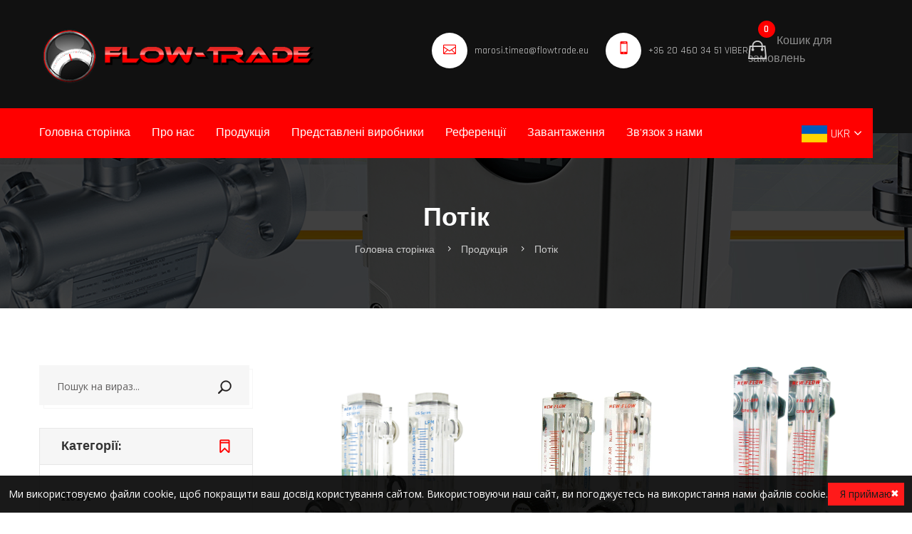

--- FILE ---
content_type: text/html; charset=UTF-8
request_url: https://flowtrade.eu/%D0%9F%D1%80%D0%BE%D0%B4%D1%83%D0%BA%D1%86%D1%96%D1%8F/%D0%9F%D0%BE%D1%82%D1%96%D0%BA/1
body_size: 6984
content:
<!DOCTYPE html>
<html lang="hu">
	<head>
		<title>FLOW-TRADE Kft. </title>
		<meta name="description" content="" />
		<meta name="keywords" content="" />
		<meta charset="UTF-8" />
		<meta name="viewport" content="width=device-width, initial-scale=1, maximum-scale=1, user-scalable=no">
		
		<meta property="og:image" content="http://flowtrade.eu/img/logo.jpg" />
		<meta property="og:title" content="FLOW-TRADE Kft. " />
		<meta property="og:description" content="" />
		<meta property="og:url" content="http://flowtrade.eu/%D0%9F%D1%80%D0%BE%D0%B4%D1%83%D0%BA%D1%86%D1%96%D1%8F/%D0%9F%D0%BE%D1%82%D1%96%D0%BA/1" />
		
		<link rel="icon" type="image/png" href="/image/favicon.png" />
		
		<link rel="stylesheet" type="text/css" href="/stylesheet/flexslider.css">
		<link rel="stylesheet" type="text/css" href="/stylesheet/style.css?v=1.1">
        <link rel="stylesheet" type="text/css" href="/stylesheet/colors/color1.css" id="colors">
        <link rel="stylesheet" type="text/css" href="/stylesheet/responsive_v1.css">
		
		<!-- Global site tag (gtag.js) - Google Analytics -->
		<script async src="https://www.googletagmanager.com/gtag/js?id=UA-211218133-1"></script>
		<script>
			window.dataLayer = window.dataLayer || [];
			function gtag(){dataLayer.push(arguments);}
			gtag('js', new Date());

			gtag('config', 'UA-211218133-1');
		</script>
	</head>
	
	<body>
		<!--FACEBOOK API code -->

<!-- API code end -->

		
		<div class="preloader">
            <div class="load">
                <div class="gear one">
                    <svg id="blue" viewbox="0 0 100 100" fill="#ff0000">
                        <path d="M97.6,55.7V44.3l-13.6-2.9c-0.8-3.3-2.1-6.4-3.9-9.3l7.6-11.7l-8-8L67.9,20c-2.9-1.7-6-3.1-9.3-3.9L55.7,2.4H44.3l-2.9,13.6      c-3.3,0.8-6.4,2.1-9.3,3.9l-11.7-7.6l-8,8L20,32.1c-1.7,2.9-3.1,6-3.9,9.3L2.4,44.3v11.4l13.6,2.9c0.8,3.3,2.1,6.4,3.9,9.3      l-7.6,11.7l8,8L32.1,80c2.9,1.7,6,3.1,9.3,3.9l2.9,13.6h11.4l2.9-13.6c3.3-0.8,6.4-2.1,9.3-3.9l11.7,7.6l8-8L80,67.9      c1.7-2.9,3.1-6,3.9-9.3L97.6,55.7z M50,65.6c-8.7,0-15.6-7-15.6-15.6s7-15.6,15.6-15.6s15.6,7,15.6,15.6S58.7,65.6,50,65.6z"></path>
                    </svg>
                </div>
                
            </div>
        </div>
		
		<div class="top style1 bg-111">
            <div class="container clearfix">
                <div id="logo">
                    <a href="/">
						<img src="/images/logo2.png" alt="logo" width="450" height="66">
					</a>
                </div>

                <div class="flat-info style2 text-right">
                    <ul>
                        <li class="address">
							<a href="mailto:marosi.timea@flowtrade.eu">
								marosi.timea@flowtrade.eu							</a>
						</li>
                      
                        <li class="phone" style="margin-left:20px">
							<a href="tel:+36 20 460 34 51  VIBER">
								+36 20 460 34 51  VIBER							</a>
						</li>
                    </ul>
                </div>
				
				
<div class="flat-menu-extra clearfix">
	<ul>
		<li class="cart nav-top-cart-wrapper">
			<a href="#">
				<span class="text">Кошик для замовлень</span>
			</a>
			
			<span class="total-product">0</span>
			
					</li>
	</ul>
</div>            </div>
        </div>

        <header id="header" class="header-v6">
            <div class="header-wrap">
                <div class="container">
                    <div class="mobile-button">
                        <span></span>
                    </div>

                    <div class="inner-header bg-fc7625 clearfix">
                        <div class="nav-wrap ">
                            <nav id="mainnav" class="mainnav header-v1">
								<ul class="menu" ><li class="" ><a class="" href="/" >Головна сторінка</a></li><li class="" ><a class="" href="/Про-нас" >Про нас</a></li><li class="menuhassub" ><a class="" href="/Продукція" >Продукція</a><ul class="submenu" aria-labelledby="main-drop" id="default-sub-l0-i2"><li class="menuhassub" ><a class="" href="/Продукція/Потік/1" >Потік</a><ul class="submenu" aria-labelledby="sub-drop" id="default-sub-l1-i0"><li class="" ><a class="" href="/Продукція/Ротаметр--Витратомір--Поплавцевий-витратомір-та-перемикач/8" >Ротаметр - Витратомір - Поплавцевий витратомір та перемикач</a></li><li class="" ><a class="" href="/Продукція/Індикатор-потоку/9" >Індикатор потоку</a></li><li class="" ><a class="" href="/Продукція/Перемикач-потоку/10" >Перемикач потоку</a></li><li class="" ><a class="" href="/Продукція/Електромагнітний-індукційний-витратомір/11" >Електромагнітний (індукційний) витратомір</a></li><li class="" ><a class="" href="/Продукція/Витратомір-з-овальною-шестернею/12" >Витратомір з овальною шестернею.</a></li><li class="" ><a class="" href="/Продукція/Витратомір-із-шпиндельним-гвинтом/13" >Витратомір із шпиндельним гвинтом</a></li><li class="" ><a class="" href="/Продукція/Витратомір-з-крильчаткою/14" >Витратомір з крильчаткою</a></li><li class="" ><a class="" href="/Продукція/Витратомір-з-турбінним-колесом/15" >Витратомір з турбінним колесом</a></li><li class="" ><a class="" href="/Продукція/Регулятор-потоку/16" >Регулятор потоку</a></li><li class="" ><a class="" href="/Продукція/Калориметричний-витратомір/17" >Калориметричний витратомір</a></li><li class="" ><a class="" href="/Продукція/Витратомір-масового-потоку/18" >Витратомір масового потоку</a></li><li class="" ><a class="" href="/Продукція/Осциляційний-витратомір/19" >Осциляційний витратомір</a></li><li class="" ><a class="" href="/Продукція/Витратомір-з-робочим-колесом/20" >Витратомір з робочим колесом</a></li><li class="" ><a class="" href="/Продукція/Витратомір-з-клапаном/21" >Витратомір з клапаном</a></li><li class="" ><a class="" href="/Продукція/Ультразвуковий-витратомір/22" >Ультразвуковий витратомір</a></li><li class="" ><a class="" href="/Продукція/vortex-orvenyaramu-aramlasmero/31" >Vortex (вихровий) витратомір</a></li><li class="" ><a class="" href="/Продукція/coriolis-tomegarammero/32" >Коріолісовий вимірювач маси</a></li></ul></li><li class="menuhassub" ><a class="" href="/Продукція/Тиск/2" >Тиск</a><ul class="submenu" aria-labelledby="sub-drop" id="default-sub-l1-i1"><li class="" ><a class="" href="/Продукція/Манометр/23" >Манометр</a></li><li class="" ><a class="" href="/Продукція/Датчик-тиску/24" >Датчик тиску</a></li><li class="" ><a class="" href="/Продукція/Реле-тиску/25" >Реле тиску</a></li></ul></li><li class="menuhassub" ><a class="" href="/Продукція/Температура/3" >Температура</a><ul class="submenu" aria-labelledby="sub-drop" id="default-sub-l1-i2"><li class="" ><a class="" href="/Продукція/Термометр/26" >Термометр</a></li><li class="" ><a class="" href="/Продукція/Перемикач-температури/27" >Перемикач температури</a></li></ul></li><li class="menuhassub" ><a class="" href="/Продукція/Рівень/4" >Рівень</a><ul class="submenu" aria-labelledby="sub-drop" id="default-sub-l1-i3"><li class="" ><a class="" href="/Продукція/Індикатор-рівня/28" >Індикатор рівня</a></li><li class="" ><a class="" href="/Продукція/Перемикач-рівня/29" >Перемикач рівня</a></li><li class="" ><a class="" href="/Продукція/Вимірювач-рівня--передавач-рівня/30" >Вимірювач рівня - передавач рівня</a></li></ul></li><li class="" ><a class="" href="/Продукція/Фільтр-клапан/5" >Фільтр, клапан</a></li><li class="" ><a class="" href="/Продукція/Дисплей/6" >Дисплей</a></li></ul></li><li class="" ><a class="" href="/Представлені-виробники" >Представлені виробники</a></li><li class="" ><a class="" href="/Референції" >Референції</a></li><li class="" ><a class="" href="/Завантаження" >Завантаження</a></li><li class="" ><a class="" href="/Зв-язок-з-нами" >Зв'язок з нами</a></li></ul>                            </nav>
                        </div>
						
						<div class="show-search text-right">
							<a href="//flowtrade.eu">
								<img src="/images/ukr.png" alt="flowtrade.eu">
								UKR
							</a>
							
							<div class="submenu top-search widget-search">
								<ul>
									<li>
										<a href="//flowtrade.eu">
											<img src="/images/ukr.png" alt="flowtrade.eu">
											UKR
										</a>
									</li>
									
									<li>
										<a href="//flowtrade.hu">
											<img src="/images/hun.png" alt="flowtrade.hu">
											HUN
										</a>
									</li>
								</ul>								
							</div>
						</div>
                    </div>
                </div>
            </div>
        </header>

		
<section class="page-title v2 clearfix parallax parallax6">
    <div class="overlay"></div>
	
	<div class="container">
		<div class="wrap-page-title">
			<div class="page-title-heading text-center v2">
				<h1>Потік</h1>
			</div>

			<div class="breakcrums text-center v2">
				<ul>
					<li><a href="/" class="hover-text">Головна сторінка</a></li><li><a href="/Продукція" class="hover-text">Продукція</a></li><li><a href="/Продукція/Потік/1" class="hover-text">Потік</a></li>				</ul>
			</div>
		</div>
	</div>
</section>

<div class="wrap-content">
	<div class="main-shop-grid-sidebar">
		<div class="flat-spacer clearfix" data-desktop="80" data-mobile="20" data-smobile="10"></div>
		
		<div class="container clearfix">
            <div class="wrap-shop shop-grid-v1 content-page-wrap">
							
				<div class="shop-content">
					<ul class="products fix-float-box shop-grid-v1">
													<li class="product-item one-of-three clearfix">
								<div class="product-img ">
									<img src="/webshop/products/getPicture/pid:1/type:list/thumb:false/pictid:/virtual.jpg" alt="DS акриловий витратомір">
									
									<a href="/продукту/ds-акриловий-витратомір/1">
										<div class="overlay"></div>
									</a>
									
																	</div>
								
								<div class="product-content ">
									<h5 class="product-title">
										<a href="/продукту/ds-акриловий-витратомір/1" class="hover-text">
											DS акриловий витратомір										</a>
									</h5>
								</div>
							</li>
													<li class="product-item one-of-three clearfix">
								<div class="product-img ">
									<img src="/webshop/products/getPicture/pid:2/type:list/thumb:false/pictid:/virtual.jpg" alt="FAC акриловий витратомір">
									
									<a href="/продукту/fac-акриловий-витратомір/2">
										<div class="overlay"></div>
									</a>
									
																	</div>
								
								<div class="product-content ">
									<h5 class="product-title">
										<a href="/продукту/fac-акриловий-витратомір/2" class="hover-text">
											FAC акриловий витратомір										</a>
									</h5>
								</div>
							</li>
													<li class="product-item one-of-three clearfix">
								<div class="product-img ">
									<img src="/webshop/products/getPicture/pid:3/type:list/thumb:false/pictid:/virtual.jpg" alt="FAC200 акриловий витратомір">
									
									<a href="/продукту/fac200-акриловий-витратомір/3">
										<div class="overlay"></div>
									</a>
									
																	</div>
								
								<div class="product-content ">
									<h5 class="product-title">
										<a href="/продукту/fac200-акриловий-витратомір/3" class="hover-text">
											FAC200 акриловий витратомір										</a>
									</h5>
								</div>
							</li>
													<li class="product-item one-of-three clearfix">
								<div class="product-img ">
									<img src="/webshop/products/getPicture/pid:4/type:list/thumb:false/pictid:/virtual.jpg" alt="FAC300 акриловий витратомір">
									
									<a href="/продукту/fac300-акриловий-витратомір/4">
										<div class="overlay"></div>
									</a>
									
																	</div>
								
								<div class="product-content ">
									<h5 class="product-title">
										<a href="/продукту/fac300-акриловий-витратомір/4" class="hover-text">
											FAC300 акриловий витратомір										</a>
									</h5>
								</div>
							</li>
													<li class="product-item one-of-three clearfix">
								<div class="product-img ">
									<img src="/webshop/products/getPicture/pid:5/type:list/thumb:false/pictid:/virtual.jpg" alt="FBC акриловий витратомір">
									
									<a href="/продукту/fbc-акриловий-витратомір/5">
										<div class="overlay"></div>
									</a>
									
																			<span class="discount font-Rajdhani">Новий</span>
																	</div>
								
								<div class="product-content ">
									<h5 class="product-title">
										<a href="/продукту/fbc-акриловий-витратомір/5" class="hover-text">
											FBC акриловий витратомір										</a>
									</h5>
								</div>
							</li>
													<li class="product-item one-of-three clearfix">
								<div class="product-img ">
									<img src="/webshop/products/getPicture/pid:6/type:list/thumb:false/pictid:/virtual.jpg" alt="MBC пластиковий витратомір">
									
									<a href="/продукту/mbc-пластиковий-витратомір/6">
										<div class="overlay"></div>
									</a>
									
																	</div>
								
								<div class="product-content ">
									<h5 class="product-title">
										<a href="/продукту/mbc-пластиковий-витратомір/6" class="hover-text">
											MBC пластиковий витратомір										</a>
									</h5>
								</div>
							</li>
													<li class="product-item one-of-three clearfix">
								<div class="product-img ">
									<img src="/webshop/products/getPicture/pid:7/type:list/thumb:false/pictid:/virtual.jpg" alt="MDS пластиковий витратомір">
									
									<a href="/продукту/mds-пластиковий-витратомір/7">
										<div class="overlay"></div>
									</a>
									
																	</div>
								
								<div class="product-content ">
									<h5 class="product-title">
										<a href="/продукту/mds-пластиковий-витратомір/7" class="hover-text">
											MDS пластиковий витратомір										</a>
									</h5>
								</div>
							</li>
													<li class="product-item one-of-three clearfix">
								<div class="product-img ">
									<img src="/webshop/products/getPicture/pid:8/type:list/thumb:false/pictid:/virtual.jpg" alt="OA акриловий витратомір">
									
									<a href="/продукту/oa-акриловий-витратомір/8">
										<div class="overlay"></div>
									</a>
									
																	</div>
								
								<div class="product-content ">
									<h5 class="product-title">
										<a href="/продукту/oa-акриловий-витратомір/8" class="hover-text">
											OA акриловий витратомір										</a>
									</h5>
								</div>
							</li>
													<li class="product-item one-of-three clearfix">
								<div class="product-img ">
									<img src="/webshop/products/getPicture/pid:9/type:list/thumb:false/pictid:/virtual.jpg" alt="SF100 акриловий витратомір">
									
									<a href="/продукту/sf100-акриловий-витратомір/9">
										<div class="overlay"></div>
									</a>
									
																	</div>
								
								<div class="product-content ">
									<h5 class="product-title">
										<a href="/продукту/sf100-акриловий-витратомір/9" class="hover-text">
											SF100 акриловий витратомір										</a>
									</h5>
								</div>
							</li>
													<li class="product-item one-of-three clearfix">
								<div class="product-img ">
									<img src="/webshop/products/getPicture/pid:10/type:list/thumb:false/pictid:/virtual.jpg" alt="SF200 пластиковий витратомір">
									
									<a href="/продукту/sf200-пластиковий-витратомір/10">
										<div class="overlay"></div>
									</a>
									
																	</div>
								
								<div class="product-content ">
									<h5 class="product-title">
										<a href="/продукту/sf200-пластиковий-витратомір/10" class="hover-text">
											SF200 пластиковий витратомір										</a>
									</h5>
								</div>
							</li>
													<li class="product-item one-of-three clearfix">
								<div class="product-img ">
									<img src="/webshop/products/getPicture/pid:11/type:list/thumb:false/pictid:/virtual.jpg" alt="SF300 пластиковий витратомір">
									
									<a href="/продукту/sf300-пластиковий-витратомір/11">
										<div class="overlay"></div>
									</a>
									
																	</div>
								
								<div class="product-content ">
									<h5 class="product-title">
										<a href="/продукту/sf300-пластиковий-витратомір/11" class="hover-text">
											SF300 пластиковий витратомір										</a>
									</h5>
								</div>
							</li>
													<li class="product-item one-of-three clearfix">
								<div class="product-img ">
									<img src="/webshop/products/getPicture/pid:12/type:list/thumb:false/pictid:/virtual.jpg" alt="SF350 пластиковий витратомір">
									
									<a href="/продукту/sf350-пластиковий-витратомір/12">
										<div class="overlay"></div>
									</a>
									
																	</div>
								
								<div class="product-content ">
									<h5 class="product-title">
										<a href="/продукту/sf350-пластиковий-витратомір/12" class="hover-text">
											SF350 пластиковий витратомір										</a>
									</h5>
								</div>
							</li>
											</ul>
				
					<div class="flat-paginations v2">
						<ul class="paginations">
							<li class="hidden"><<</li><li class="active"><a>1</a></li><li><a href="/termekeink/%D0%9F%D0%BE%D1%82%D1%96%D0%BA/1/page:2">2</a></li><li><a href="/termekeink/%D0%9F%D0%BE%D1%82%D1%96%D0%BA/1/page:3">3</a></li><li><a href="/termekeink/%D0%9F%D0%BE%D1%82%D1%96%D0%BA/1/page:4">4</a></li><li><a href="/termekeink/%D0%9F%D0%BE%D1%82%D1%96%D0%BA/1/page:5">5</a></li><li><a href="/termekeink/%D0%9F%D0%BE%D1%82%D1%96%D0%BA/1/page:6">6</a></li><li><a href="/termekeink/%D0%9F%D0%BE%D1%82%D1%96%D0%BA/1/page:7">7</a></li><li><a href="/termekeink/%D0%9F%D0%BE%D1%82%D1%96%D0%BA/1/page:8">8</a></li><li><a href="/termekeink/%D0%9F%D0%BE%D1%82%D1%96%D0%BA/1/page:9">9</a></li><li class="next"><a href="/termekeink/%D0%9F%D0%BE%D1%82%D1%96%D0%BA/1/page:2" rel="next"><span class="arrow_carrot-right"></span></a></li>						</ul>
					</div>
					
					<div class="flat-spacer clearfix" data-desktop="60" data-mobile="60" data-smobile="60"></div>
				</div>
			</div>
			
			
<div class="sidebar-left shop-grid-v1">
	<div class="widget widget-search">
		<form action="/webshop/products/applySearch" class="search-form" method="post">
			<input type="search" name="content" class="search-text" title="Пошук..." placeholder="Пошук на вираз...">
			<button class="search-submit" type="submit" title="Пошук">Пошук</button>
		</form>
	</div>
	
	<div class="flat-spacer clearfix" data-desktop="32" data-mobile="52" data-smobile="52"></div>
	
	<div class="widget widget-categories widget-links v3">
		<h5 class="widget-title">Категорії:</h5>
		
		<ul class="categories level_0" id="accordion"><li class="category" data-pcid="1"><a href="#sub_of_1" data-toggle="collapse" data-parent=".collapse">Потік</a><ul class="collapse level_1" id="sub_of_1"><li class="sub-category" data-pcid="8"><a href="/Продукція/Ротаметр--Витратомір--Поплавцевий-витратомір-та-перемикач/8">Ротаметр - Витратомір - Поплавцевий витратомір та перемикач</a></li><li class="sub-category" data-pcid="9"><a href="/Продукція/Індикатор-потоку/9">Індикатор потоку</a></li><li class="sub-category" data-pcid="10"><a href="/Продукція/Перемикач-потоку/10">Перемикач потоку</a></li><li class="sub-category" data-pcid="11"><a href="/Продукція/Електромагнітний-індукційний-витратомір/11">Електромагнітний (індукційний) витратомір</a></li><li class="sub-category" data-pcid="12"><a href="/Продукція/Витратомір-з-овальною-шестернею/12">Витратомір з овальною шестернею.</a></li><li class="sub-category" data-pcid="13"><a href="/Продукція/Витратомір-із-шпиндельним-гвинтом/13">Витратомір із шпиндельним гвинтом</a></li><li class="sub-category" data-pcid="14"><a href="/Продукція/Витратомір-з-крильчаткою/14">Витратомір з крильчаткою</a></li><li class="sub-category" data-pcid="15"><a href="/Продукція/Витратомір-з-турбінним-колесом/15">Витратомір з турбінним колесом</a></li><li class="sub-category" data-pcid="16"><a href="/Продукція/Регулятор-потоку/16">Регулятор потоку</a></li><li class="sub-category" data-pcid="17"><a href="/Продукція/Калориметричний-витратомір/17">Калориметричний витратомір</a></li><li class="sub-category" data-pcid="18"><a href="/Продукція/Витратомір-масового-потоку/18">Витратомір масового потоку</a></li><li class="sub-category" data-pcid="19"><a href="/Продукція/Осциляційний-витратомір/19">Осциляційний витратомір</a></li><li class="sub-category" data-pcid="20"><a href="/Продукція/Витратомір-з-робочим-колесом/20">Витратомір з робочим колесом</a></li><li class="sub-category" data-pcid="21"><a href="/Продукція/Витратомір-з-клапаном/21">Витратомір з клапаном</a></li><li class="sub-category" data-pcid="22"><a href="/Продукція/Ультразвуковий-витратомір/22">Ультразвуковий витратомір</a></li><li class="sub-category" data-pcid="31"><a href="/Продукція/vortex-orvenyaramu-aramlasmero/31">Vortex (вихровий) витратомір</a></li><li class="sub-category" data-pcid="32"><a href="/Продукція/coriolis-tomegarammero/32">Коріолісовий вимірювач маси</a></li></ul></li><li class="category" data-pcid="2"><a href="#sub_of_2" data-toggle="collapse" data-parent=".collapse">Тиск</a><ul class="collapse level_1" id="sub_of_2"><li class="sub-category" data-pcid="23"><a href="/Продукція/Манометр/23">Манометр</a></li><li class="sub-category" data-pcid="24"><a href="/Продукція/Датчик-тиску/24">Датчик тиску</a></li><li class="sub-category" data-pcid="25"><a href="/Продукція/Реле-тиску/25">Реле тиску</a></li></ul></li><li class="category" data-pcid="3"><a href="#sub_of_3" data-toggle="collapse" data-parent=".collapse">Температура</a><ul class="collapse level_1" id="sub_of_3"><li class="sub-category" data-pcid="26"><a href="/Продукція/Термометр/26">Термометр</a></li><li class="sub-category" data-pcid="27"><a href="/Продукція/Перемикач-температури/27">Перемикач температури</a></li></ul></li><li class="category" data-pcid="4"><a href="#sub_of_4" data-toggle="collapse" data-parent=".collapse">Рівень</a><ul class="collapse level_1" id="sub_of_4"><li class="sub-category" data-pcid="28"><a href="/Продукція/Індикатор-рівня/28">Індикатор рівня</a></li><li class="sub-category" data-pcid="29"><a href="/Продукція/Перемикач-рівня/29">Перемикач рівня</a></li><li class="sub-category" data-pcid="30"><a href="/Продукція/Вимірювач-рівня--передавач-рівня/30">Вимірювач рівня - передавач рівня</a></li></ul></li><li class="category" data-pcid="5"><a href="/Продукція/Фільтр-клапан/5">Фільтр, клапан</a></li><li class="category" data-pcid="6"><a href="/Продукція/Дисплей/6">Дисплей</a></li></ul>	</div>
	
	<div class="flat-spacer clearfix" data-desktop="32" data-mobile="52" data-smobile="52"></div>
	
	<div class="widget widget-top-products">
		<h5 class="widget-title">Наші найпопулярніші продукції</h5>
		
		<ul class="list-products-top">
							<li class="clearfix">
					<div class="img">
						<img src="/webshop/products/getPicture/pid:5/type:list/thumb:false/pictid:/virtual.jpg" alt="FBC акриловий витратомір">
						
						<a href="/продукту/fbc-акриловий-витратомір/5">
							<div class="overlay"></div>
						</a>
					</div>
					
					<div class="content">
						<h6 class="heading">
							<a href="/продукту/fbc-акриловий-витратомір/5">
								FBC акриловий витратомір							</a>
						</h6>
					</div>  
				</li>  
							<li class="clearfix">
					<div class="img">
						<img src="/webshop/products/getPicture/pid:43/type:list/thumb:false/pictid:/virtual.jpg" alt="BF300 цільнометалевий витратомір">
						
						<a href="/продукту/bf300-цільнометалевий-витратомір/43">
							<div class="overlay"></div>
						</a>
					</div>
					
					<div class="content">
						<h6 class="heading">
							<a href="/продукту/bf300-цільнометалевий-витратомір/43">
								BF300 цільнометалевий витратомір							</a>
						</h6>
					</div>  
				</li>  
							<li class="clearfix">
					<div class="img">
						<img src="/webshop/products/getPicture/pid:322/type:list/thumb:false/pictid:/virtual.jpg" alt="MLG - роликовий індикатор рівня">
						
						<a href="/продукту/mlg--роликовий-індикатор-рівня/322">
							<div class="overlay"></div>
						</a>
					</div>
					
					<div class="content">
						<h6 class="heading">
							<a href="/продукту/mlg--роликовий-індикатор-рівня/322">
								MLG - роликовий індикатор рівня							</a>
						</h6>
					</div>  
				</li>  
							<li class="clearfix">
					<div class="img">
						<img src="/webshop/products/getPicture/pid:56/type:list/thumb:false/pictid:/virtual.jpg" alt="NAM витратомір з крильчаткою">
						
						<a href="/продукту/nam-витратомір-з-крильчаткою/56">
							<div class="overlay"></div>
						</a>
					</div>
					
					<div class="content">
						<h6 class="heading">
							<a href="/продукту/nam-витратомір-з-крильчаткою/56">
								NAM витратомір з крильчаткою							</a>
						</h6>
					</div>  
				</li>  
							<li class="clearfix">
					<div class="img">
						<img src="/webshop/products/getPicture/pid:378/type:list/thumb:false/pictid:/virtual.jpg" alt="MFE перемикач рівня з мембраною">
						
						<a href="/продукту/mfe-перемикач-рівня-з-мембраною/378">
							<div class="overlay"></div>
						</a>
					</div>
					
					<div class="content">
						<h6 class="heading">
							<a href="/продукту/mfe-перемикач-рівня-з-мембраною/378">
								MFE перемикач рівня з мембраною							</a>
						</h6>
					</div>  
				</li>  
					</ul>
	</div>
</div>		</div>
		
		<div class="flat-spacer clearfix" data-desktop="130" data-mobile="60" data-smobile="60"></div> 
	</div>
</div>		
		<section class="flat-row">
            <div class="flat-action style2">
                <div class="container ">
                    <div class="clearfix bg-fff ">
                        <div class="wrap-action ">
                            <div class="overlay"></div>
                            
							<div class="content-action clearfix"> 
                                <div class="text">
                                    <h3>Підпишіться на нашу інформаційну стрічку!</h3>
									<p>Чи можемо ми надіслати вам 5 порад щодо обслуговування обладнання для вимірювання? Якщо ви дотримуватиметесь цих правил, ваші інструменти будуть і надалі бездоганно служити вам! Підпишіться на наш інформаційний бюлетень, і ми надішлемо вам 5 порад у подарунок!</p>
                                </div>
								
                                <div class="subscribe-email clearfix">
                                    <form id="subscribe-form" method="post" action="/app/subscribe">
                                        <div id="subscribe-content">
                                            <div class="wrap-input-text">
                                                <input type="email" id="subscribe-email" name="email" required="required">
                                            </div>
											
                                            <div class="wrap-btn">
                                                <button class="btn-effect btn-submit">Прошу 5 порад!</button>
                                            </div>
											
											<div class="text" style="width: 100%">
												<p class="font-italic">* A feliratkozással elfogadom az <a href="/Політика-конфіденційності" target="_blank">adatkezelési tájékoztatóban</a> foglatakat!</p>
											</div>
										</div>
										
										<div id="subscribe-msg"></div>
                                    </form>
                                </div>
                            </div>
                        </div>
                    </div>
                </div>
            </div>
        </section>

        <footer id="footer" class=" style2 pd-bottom-40">
            <div class="container">
                <div class="flat-spacer clearfix" data-desktop="140" data-mobile="50" data-smobile="50" ></div>
                <div class="flat-widget-ft fix-float-box">
					<div class="widget widget-links">
                        <h4 class="widget-title">Корисні посилання</h4>
                        
						<ul class="" id=""><li class=""><a href="/Політика-конфіденційності" class="hover-text">Політика конфіденційності</a></li><li class=""><a href="/Інформація-про-файли-cookie" class="hover-text">Інформація про файли cookie</a></li><li class=""><a href="/Загальні-положення-та-умови" class="hover-text">Загальні положення та умови</a></li></ul>                    </div>

                    <div class="widget widget-info">
                        <h4 class="widget-title">Зв'яжіться з нами</h4>
                        
						<div class="flat-iconbox style3">
                            <div class="iconbox clearfix style3">
                                <div class="iconbox-icon">
                                    <span class="icon_mobile"></span>
                                </div>
								
                                <div class="iconbox-content">
                                    <p>
										<a href="tel:+36 20 460 34 51  VIBER" class="hover-text">
											+36 20 460 34 51  VIBER										</a>
									</p>
                                </div>
                            </div>

                            <div class="iconbox clearfix style3">
                                <div class="iconbox-icon">
                                    <span class="icon_mail_alt"></span>
                                </div>
								
                                <div class="iconbox-content">
                                    <p>
										<a href="mailto:marosi.timea@flowtrade.eu" class="hover-text">
											marosi.timea@flowtrade.eu										</a>
									</p>
                                </div>
                            </div>
                        </div>
                    </div>
                </div>
				
                <div class="bottom style3 clearfix">    
                    <div class="flat-copy-right">
						<p>© Flowtrade.hu. 2021. Всі права захищені.</p>
					</div>
					
					<div class="flat-socails text-right">
						<ul>
															<li>
									<a href="//facebook.com" target="_blank">
										<span class="social_facebook"></span>
									</a>
								</li>
													</ul>
					</div>
				</div>
            </div>
        </footer>
       
		<span class="gotop">
            <img src="/images/goto-automov.png" alt="Fel!">
        </span>
		
								
			<div class="cookie_box">
				<div class="cookie_text">
					<p>Ми використовуємо файли cookie, щоб покращити ваш досвід користування сайтом. Використовуючи наш сайт, ви погоджуєтесь на використання нами файлів cookie.</p>
				</div>
				
				<div class="cookie_button" id="approveCookie">Я приймаю</div>
				<div type="button" id="notApproveCookie">&#x2716;</div>
			</div>
				
        <script src="/js/jquery.min.js"></script>
        <script src="/js/plugins.js"></script>
        <script src="/js/bootstrap.min.js"></script>
        <script src="/js/owl.carousel.min.js"></script>
        <script src="/js/flexslider.min.js"></script>
        <script src="/js/jquery-yys-slider.js"></script>
        <script src="/js/imagesloaded.min.js"></script>
        <script src="/js/jquery-isotope.js"></script>
        <script src="/js/jquery-countTo.js"></script>
        <script src="/js/waypoints.min.js"></script>
        <script src="/js/jquery-fancybox.js"></script>
        <script src="/js/gmap3.min.js"></script>
        <script src="https://maps.googleapis.com/maps/api/js?key=AIzaSyBtwK1Hd3iMGyF6ffJSRK7I_STNEXxPdcQ&region=GB"></script>
        <script src="/js/equalize.min.js"></script>
        <script src="/js/jquery.cookie.js"></script>
        <script src="/js/jquery.validate.min.js"></script>
        
        <script src="/js/main_v2.js"></script>

        <script src="/rev-slider/js/jquery.themepunch.tools.min.js"></script>
        <script src="/rev-slider/js/jquery.themepunch.revolution.min.js"></script>
        <script src="/js/rev-slider.js"></script>
		
		<script>
			$(document).ready(function(){
				$('.flash-modal-trigger').click();
				
				$('#approveCookie').click(function(){
					$.get('/app/approveCookie');
					allConsentGranted();
					$('.cookie_box').slideUp();
				});
				
				$('#notApproveCookie').click(function(){
					$('.cookie_box').slideUp();
				});
				
				$('.category a').each(function() {
					if(window.location.href.indexOf($(this).attr('href')) != -1 || $('.breakcrums').find('a:last').attr('href') == $(this).attr('href')){
						var node = $(this).parent(); 
						
						do{
							if(node.prop('tagName') == 'LI'){
								node.addClass('active');
								node.parent().addClass('show');
							}
							
							node = node.parent();
							
						}while(!node.hasClass('level_0'));
					}
				});
				
				$('.fancy-pdf').fancybox({
					type: 'iframe',
					height: '100%',
					autoSize : false
				});
			});
			
			$(window).load(function() {
				$('.product-carousel-nav').flexslider({
					animation: 'slide',
					controlNav: false,
					animationLoop: false,
					slideshow: false,
					itemWidth: 95,
					itemMargin: 5,
					asNavFor: '.product-carousel'
				});

				$('.product-carousel').flexslider({
					animation: 'slide',
					controlNav: false,
					animationLoop: false,
					slideshow: false,
					sync: '.product-carousel-nav'
				});
			});
			
			gtag('consent', 'default', {
				'ad_storage': 'denied',
				'ad_user_data': 'denied',
				'ad_personalization': 'denied',
				'analytics_storage': 'denied'
			});
			
			function allConsentGranted() {
				gtag('consent', 'update', {
					'ad_storage': 'granted',
					'ad_user_data': 'granted',
					'ad_personalization': 'granted',
					'analytics_storage': 'granted'
				});
			}
		</script>
	</body>
</html>

--- FILE ---
content_type: text/css
request_url: https://flowtrade.eu/stylesheet/style.css?v=1.1
body_size: 12638
content:
/**
  * Name: AUTOMOV
  * Version: 1.0
  * Author: Themesflat
  * Author URI: http://www.themesflat.com
*/
@import url('bootstrap.css');
@import url('liblary.css');
@import url('shortcode.css');
@import url('elegant-icons.css');
@import url('CenturyGothic.css');
@import url('font-awesome.min.css');
@import url('ionicons.min.css');
@import url('jquery-ui.css');
@import url('jquery-yys-slider.css');
@import url('jquery-fancybox.css');
@import url('owl.carousel.css');
@import url('woocommerce.css');
@import url('automov-icon.css');
@import url('../rev-slider/css/settings.css');
@import url('../rev-slider/css/layers.css');
@import url('../rev-slider/css/navigation.css');
@import url('https://fonts.googleapis.com/css?family=Open+Sans:400,400i,600,600i,700,700i,800,800i|Rajdhani:400,500,600,700&subset=latin-ext');
/**
  *
  *	Reset
  *	Repeatable Patterns
  * Extra classes
  * Typography
  * Top
  * Header
  * Mobile Menu Button
  * Mobile navigation
  * Page Title
  * Sidebar
  * Pagination
  * Footer
  * Grid
  * Shop Page
  * Error Page
  * Gallery Page
  * Team Page
  * Contact Page
  * Book Calendar Page
  * Projects Page
  * Services Page
  * Slider
  * Preloader
  * Go Top
  * Switcher
  *
**/

/* Reset
-------------------------------------------------------------- */
	html{overflow-y:scroll;-webkit-text-size-adjust:100%;-ms-text-size-adjust:100%}
	body{line-height:1;-webkit-font-smoothing:antialiased;-webkit-text-size-adjust:100%;-ms-text-size-adjust:100%}
	a,abbr,acronym,address,applet,article,aside,audio,b,big,blockquote,body,caption,canvas,center,cite,code,dd,del,details,dfn,dialog,div,dl,dt,em,embed,fieldset,figcaption,figure,form,footer,header,hgroup,h1,h2,h3,h4,h5,h6,html,i,iframe,img,ins,kbd,label,legend,li,mark,menu,nav,object,ol,output,p,pre,q,ruby,s,samp,section,small,span,strike,strong,sub,summary,sup,tt,table,tbody,textarea,tfoot,thead,time,tr,th,td,u,ul,var,video{font-family:inherit;font-size:100%;font-weight:inherit;font-style:inherit;vertical-align:baseline;margin:0;padding:0;border:0;outline:0;background:transparent}
	article,aside,details,figcaption,figure,footer,header,hgroup,menu,nav,section{display:block}
	ol,ul{list-style:disc;}
	blockquote,q{-webkit-hyphens:none;-moz-hyphens:none;-ms-hyphens:none;hyphens:none;quotes:none}
	figure{margin:0}
	:focus{outline:0}
	table{border-collapse:collapse;border-spacing:0}
	img{border:0;-ms-interpolation-mode:bicubic;vertical-align:middle}
	legend{white-space:normal}
	button,input,select,textarea{font-size:100%;margin:0;max-width:100%;vertical-align:baseline;-webkit-box-sizing:border-box;-moz-box-sizing:border-box;box-sizing:border-box}
	button,input{line-height:normal}
	input,textarea{background-image:-webkit-linear-gradient(hsla(0,0%,100%,0),hsla(0,0%,100%,0))}
	button,input[type="button"],input[type="reset"],input[type="submit"]{line-height:1;cursor:pointer;-webkit-appearance:button;border:none}
	input[type="checkbox"],input[type="radio"]{padding:0}
	input[type="search"]{-webkit-appearance:textfield}
	input[type="search"]::-webkit-search-decoration{-webkit-appearance:none}
	button::-moz-focus-inner,input::-moz-focus-inner{border:0;padding:0}
	*,:before,:after{-webkit-box-sizing:border-box;-moz-box-sizing:border-box;box-sizing:border-box}

/* Repeatable Patterns
-------------------------------------------------------------- */
	*,
	*:before,
	*:after {
		-webkit-box-sizing: border-box;
		   -moz-box-sizing: border-box;
				box-sizing: border-box;
	}

	body {
		font: 14px/24px "Open Sans", sans-serif;
		color: #343434;
		overflow: hidden;
	}

	a {	
		font-family:  "Rajdhani", sans-serif;
		font-size: 14px;	
		text-decoration: none;
		color: #000;
		-webkit-transition: all 0.3s ease-in-out;
		   -moz-transition: all 0.3s ease-in-out;
			-ms-transition: all 0.3s ease-in-out;
			 -o-transition: all 0.3s ease-in-out;
				transition: all 0.3s ease-in-out;
	}

	a:hover,
	a:focus {
		color: #ff0000;
		text-decoration: none;
		outline: 0;
		-webkit-transition: all 0.3s ease-in-out;
		   -moz-transition: all 0.3s ease-in-out;
			-ms-transition: all 0.3s ease-in-out;
			 -o-transition: all 0.3s ease-in-out;
				transition: all 0.3s ease-in-out;
	}

	ul, ol {
		padding: 0;
	}

	img {
		max-width: 100%;
		height: auto;		
	}

	b, strong {
		font-weight: 900;
	}

	button {
		border: none;
	}

	button,
	input[type="button"],
	input[type="reset"],
	input[type="submit"] {	
		font-family:  "Rajdhani", sans-serif;
		font-weight: 700;
	    display: inline-block;
	    padding: 0px 28px;
	    line-height: 24px;
	    font-size: 14px;
	    color: #ffffff;
	    background: #137bc0;
	    -webkit-border-radius: 2px;
	    -ms-border-radius: 2px;
	    -o-border-radius: 2px;
	    -moz-border-radius: 2px;
	    position: relative;
	    -webkit-transition: all 0.3s ease-in-out;
	    -moz-transition: all 0.3s ease-in-out;
	    -ms-transition: all 0.3s ease-in-out;
	    -o-transition: all 0.3s ease-in-out;
	    transition: all 0.3s ease-in-out;
	    outline: none !important;
	}

	button:hover,
	input[type="button"]:hover,
	input[type="reset"]:hover,
	input[type="submit"]:hover {		
	    color: #fff;
	    background: #212121;
	}


	select,
	textarea,
	input[type="text"],
	input[type="password"],
	input[type="datetime"],
	input[type="datetime-local"],
	input[type="date"],
	input[type="month"],
	input[type="time"],
	input[type="week"],
	input[type="number"],
	input[type="url"],
	input[type="search"],
	input[type="tel"],
	input[type="color"],
	input[type="email"] {	
		position: relative;
	    display: block;
	    width: 100%;
	    line-height: 24px;
	    padding: 0px 25px;
	    color: #c2c2c2;
	    border: 1px solid #eee;
	    height: 50px;
	    background-color: #fff;
		-webkit-transition: all 0.3s ease-in-out;
		   -moz-transition: all 0.3s ease-in-out;
		    -ms-transition: all 0.3s ease-in-out;
		     -o-transition: all 0.3s ease-in-out;
		        transition: all 0.3s ease-in-out;
	}

	input[type="search"] {
	    width: 300px;
	    height: 56px;  
	    margin-bottom: 0px;
	    border-radius: 0px;
	    background-color: #f6f6f6;
	    color: #343434;
	    padding: 0 27px;
	}


	textarea:focus,
	input[type="text"]:focus,
	input[type="password"]:focus,
	input[type="datetime"]:focus,
	input[type="datetime-local"]:focus,
	input[type="date"]:focus,
	input[type="month"]:focus,
	input[type="time"]:focus,
	input[type="week"]:focus,
	input[type="number"]:focus,
	input[type="email"]:focus,
	input[type="url"]:focus,
	input[type="search"]:focus,
	input[type="tel"]:focus,
	input[type="color"]:focus {
		border: 1px solid #137bc0;
		-webkit-box-shadow: none;
		   -moz-box-shadow: none;
				box-shadow: none;
	}

	textarea {
		width: 100%;
		padding: 14px 21px;
    	height: 215px;
	}

	input[type="checkbox"] {
		display: inline;
	}

	textarea:-moz-placeholder,
	textarea::-moz-placeholder,
	input:-moz-placeholder,
	input::-moz-placeholder {		
		color: #c2c2c2;
		opacity: 1;
	}

	input:-ms-input-placeholder {
		color: #c2c2c2;
	}

	textarea::-webkit-input-placeholder,
	input::-webkit-input-placeholder {
		color: #c2c2c2;
		opacity: 1;
	}

	input[type="search"]::placeholder {
		color: #221f1f !important;
		opacity: 0.7;
	}

/* Extra classes
-------------------------------------------------------------- */
	/* Font Family */
	.font-Rajdhani{font-family:"Rajdhani",sans-serif}
	.font-Open{font-family:"Open Sans",sans-serif}

	/* Font Size */
	.font-size-36{font-size:38px!important}
	.font-size-20{font-size:20px!important}
	.font-size-16{font-size:16px!important}
	.font-size-14{font-size:14px!important}

	/* Font Weight */
	.font-weight-700{font-weight:700!important}
	.font-weight-600{font-weight:600!important}
	.font-weight-500{font-weight:500!important}
	.font-weight-400{font-weight:400!important}

	/* Line Height */
	.line-height-72{line-height:72px!important}
	.line-height-50{line-height:50px!important}
	.line-height-39{line-height:39px!important}
	.line-height-28{line-height:28px!important}
	.line-height-27{line-height:27px!important}
	.line-height-26{line-height:26px!important}
	.line-height-24{line-height:24px!important}
	.line-height-normal{line-height:normal!important}

	/* Color */
	.text-e8b006 {
		color: #fc7625;
	}
	
	.text-white {
		color: #fff;
	}

	.text-898b8a {
		color: #898b8a;
	}

	.text-a5aac0 {
		color: #a5aac0;
	}
	
	/* Background */
	.bg-137bc0 {
		background: #137bc0 !important;
	}

	.bg-e8b006 {
		background: #e8b006 !important;
	}

	.bg-fff {
		background: #fff;
	}

	.bg-efefef {
		background: #efefef;
	}

	.bg-f6f6f6 {
		background: #f6f6f6
	}

	.bg-f9f9f9 {
		background: #f9f9f9;
	}

	.bg-f4f4f4 {
		background: #f4f4f4;
	}

	.bg-f0f0f0 {
		background: #f0f0f0;
	}
	
	.bg-fc7625 {
		background: #ff0000;
	}
	
	.bg-111 {
		background: #111;
	}

	.fix-float-box {
		display: -webkit-flex;
		display: flex;
		-webkit-flex-wrap: wrap;
		flex-wrap: wrap;
	}

/* Typography
-------------------------------------------------------------- */
	h1,h2,h3,h4,h5,h6{font-family:"Rajdhani",sans-serif;font-weight:700}
	h1,h1 a{font-size:36px;line-height:60px}
	h2,h2 a{font-size:30px;line-height:24px}
	h3,h3 a{font-size:24px;line-height:24px}
	h4,h4 a{font-size:20px;line-height:24px}
	h5,h5 a{font-size:18px;line-height:24px}
	h6,h6 a{font-size:16px;line-height:24px}

/* Top
-------------------------------------------------------------- */
	.top {
		border-bottom: 0px solid #bfbfbf;
	}

	.top .flat-info	{
		width: 66.667%;
		float: left;
	}

	.top .flat-socails	{
		width: 33.333%;
		float: left;
	}

	.top .flat-title-page,
	.top .flat-menu-extra {
		float: right;
		width: 15%;
	}

	.top #logo {
		float: left;
		width: 50%;
	}
	/* style1 */
	.top.style1 #logo {
		width: 35%;
		padding:  40px 0 70px 0;
	}

	.top.style1 .flat-info {
		width: 50%;
		padding-top: 46px;
	}

	/* style2 */ 
	.top.style2  {
		border: unset;
	}

	.top.style2 .flat-info {
		width: 50%;
		padding-top: 17px;
	}

	.top.style2 .flat-socail {
		float: right;
		padding: 18px 20px 6px 0;
	}

	.top.style2 .wrap-btn {
		float: right;
		margin-bottom: -7px;
	}

/* Header
-------------------------------------------------------------- */
	#header {
		-webkit-transition: all 0.2s ease-in-out 0s;
		-moz-transition: all 0.2s ease-in-out 0s;
		-ms-transition: all 0.2s ease-in-out 0s;
		-o-transition: all 0.2s ease-in-out 0s;
		transition: all 0.2s ease-in-out 0s;
	}

	#mainnav > ul {
		list-style: none;
		margin:  0;
		padding:  0;
	}

	#header #mainnav > ul >li {
		display: inline-block;
	}

	#header.header-v1 #mainnav > ul > li > a {
		position: relative;
	}

	#header #mainnav> ul >li.mega-menu {
		position: inherit;
	}

	#header .btn-canvas,
	#header .show-search {
		width: 15%;
		float: left;
		padding: 10px 15px !important;
	}

	#header #logo {
		width: 18%;
		float: left;
	}
	
	#header .flat-menu-extra {
		width: 12%;
		float: left;
	}

	#header #mainnav > ul >li > a {
		font-size: 16px;
		line-height: 70px;
		margin:  0px 16.8px;
		display: block;
		color: #fff;
		font-weight: 500;
	}

	#mainnav ul.submenu {
		position: absolute;
		top: 150%;
		left: 0;
		width: 270px;
		background: #ffffff;
		box-shadow: 0px 5px 14.25px 0.75px rgba(0, 0, 0, 0.05);
		padding: 15px 30px;
		z-index: 9999;
		opacity: 0;
		visibility: hidden;
	    -webkit-transition: all 0.3s ease-in-out;
		   -moz-transition: all 0.3s ease-in-out;
		    -ms-transition: all 0.3s ease-in-out;
		     -o-transition: all 0.3s ease-in-out;
		        transition: all 0.3s ease-in-out;
	}

	
	#mainnav ul.submenu li ul {
		position: absolute;
		left: 241px;
		top: -15px !important;
	}


	#mainnav > ul.menu li:hover > ul.submenu {
		top: 80%;
		opacity: 1;
	    visibility: visible;
	}

	#mainnav ul.submenu > li > a {
		font-weight: 600;
		line-height: normal;
		color: #343434;
		display: block;
		margin-bottom: 2px;
		font-family: "Open Sans";
		position: relative;
		font-size:13px;
	}

	 
	#mainnav ul.submenu > li.item-has-child > a:after {
		content: "\35";
		font-family: "ElegantIcons";
		position: absolute;
		right: 0; 
	}

	
	#mainnav ul.submenu > li:hover > a,
	#mainnav ul.submenu > li.active > a {
		color: #ff0000;
		font-weight: 600;
	}

	#mainnav .submenu-mega {
		padding: 48px 0 60px;
		text-align: left;
		position: absolute;
		width: 100%;
		top: 150%;
		z-index: 999;
		left: 50%;
		transform: translateX(-50%);
		background: #fff;
		visibility: hidden;
		opacity: 0;
		-webkit-transition: all 0.3s ease-in-out;
		-moz-transition: all 0.3s ease-in-out;
		-ms-transition: all 0.3s ease-in-out;
		-o-transition: all 0.3s ease-in-out;
		transition: all 0.3s ease-in-out;
	}

	#header  #mainnav li:hover > .submenu-mega {
		visibility: visible;
		opacity: 1;
		top: 100%; 
	}

	#mainnav ul.list-item  li > a {
		position: relative;
		display: block;
		font-family: "Open Sans";
		font-weight: 400;
		line-height: 40px;
	}

	#header #mainnav ul.list-item > li > a:after {
		content: "\35";
		font-family: "ElegantIcons";
		position: absolute;
		right: 15px; 
	}

	#header #mainnav .heading-categories {
		position: relative;
		margin-bottom: 38px;
		line-height: 40px;
		color: #343434;
		font-size: 18px;
		font-weight: 700;
	}

	#header #mainnav .heading-categories:after {
		content: "";
		height: 3px;
		width: 50px;
		background: #1174bd;
		position: absolute;
		bottom: -2px;
		left: 0;
	}

	/* Header V2 */
	#header.header-v1,
	#header.header-v2 {
		background: url('../images/bg-menu.png') center center no-repeat;
		position: relative;
	}

	#header.header-v1 #mainnav > ul > li > a,
	#header.header-v2 #mainnav > ul > li > a {
		line-height: 39px;
		margin: 17px 0 15px;
		padding: 0 29px;
		-webkit-transition: all 0.3s ease-in-out;
		-moz-transition: all 0.3s ease-in-out;
		-ms-transition: all 0.3s ease-in-out;
		-o-transition: all 0.3s ease-in-out;
		transition: all 0.3s ease-in-out;
	}

	#header.header-v1 #mainnav > ul > li.active > a:before,
	#header.header-v2 #mainnav > ul > li.active > a:before,
	#header.header-v1 #mainnav > ul > li > a:before,
	#header.header-v2 #mainnav > ul > li > a:before {
		content: "";
		width: 0;
		height: 0;
		border-left: 5px solid transparent;
		border-right: 5px solid transparent;
		border-top: 5px solid #e8b006;
		bottom: -5px;
		position: absolute;
		left: 50%;
		transform: translateX(-50%);
		opacity: 0;
		-webkit-transition: all 0.3s ease-in-out;
		-moz-transition: all 0.3s ease-in-out;
		-ms-transition: all 0.3s ease-in-out;
		-o-transition: all 0.3s ease-in-out;
		transition: all 0.3s ease-in-out;
	}

	#header.header-v1 #mainnav > ul > li.active > a:before,
	#header.header-v2 #mainnav > ul > li.active > a:before,
	#header.header-v1 #mainnav > ul > li:hover > a:before,
	#header.header-v2 #mainnav > ul > li:hover > a:before {
		opacity: 1;
	}

	#header.header-v1 #mainnav > ul > li.active > a,
	#header.header-v2 #mainnav > ul > li.active > a,
	#header.header-v1 #mainnav > ul > li:hover > a,
	#header.header-v2 #mainnav > ul > li:hover > a {
		background: #e8b006;
		position: relative;
		z-index: 99999;
	}

	
	#header #mainnav ul li {
		position: relative;
		text-align: left;
	}

	#header.header-v1 .nav-wrap,
	#header.header-v2 .nav-wrap {
		width: 80%;
		float: left;
	}

	#mainnav.header-v3 > ul >li > a:hover  {
		color: #137bc0;
	}

	/* Header V3 */
	#header.header-v3 {
		background: #fff;
	}

	.header-v3 #logo {
		width: 20%;
		float: left;
	}

	.header-v3 .nav-wrap {
		width: 80%;
		float: right;
		position: relative;
		margin-top: 3px;
	}

	#header #mainnav.header-v3 > ul.menu >li > a {
		color: #343434;
		font-weight: 700;
		line-height: 42px;
		padding: 0px 22px;
		border: 1px solid  transparent;
		margin: unset;
	}

	#header.header-v3 #mainnav > ul > li.active > a,
	#header.header-v3 #mainnav > ul > li:hover > a {
		color: #137bc0;
		border: 1px solid #e8b006;
		border-radius: 4px;
	}

	#mainnav.header-v3 > ul.menu li:hover > ul.submenu {
		top: 100%;
	}

	/* Header V4*/
	#header.header-v4 {
		background: #137bc0;
		position: relative;
	}

	#header.header-v4 #mainnav > ul >li {
		margin-left: -9px;
	}


	#header.header-v4 #mainnav ul.menu > li > a {
		display: unset !important;
		padding: 6px 32px 6px 34px;
		margin: unset !important;
	}

	#header.header-v4 #mainnav ul.menu > li.mega-menu > a {
		position: relative;
	} 

	#header.header-v4 #mainnav ul.menu > li:hover > a,
	#header.header-v4 #mainnav ul.menu > li.active > a {
		background: #e8b006;
		border-radius: 25px;	
	}

	/* Header V5 */
	#header.header-v5 {
		border-top: 4px solid #137bc0;
		background: #fff;
	}

	#header.header-v5 #logo {
		margin: 24px 0 26px;
 	}

 	#header.header-v5 .flat-menu-extra {
 		margin: 48px 0 44px;
 	}

	#header.header-v5 .nav-wrap {
		width: 70%;
		float: left;
	}

	#header.header-v5  #mainnav > ul >li > a {
		color: #8f8f8f;
		font-weight: 700;
		line-height: 126px;
		position: relative;
		margin: unset;
		padding: 0 28px;
		-webkit-transition: all 0.3s ease-in-out;
		-moz-transition: all 0.3s ease-in-out;
		-ms-transition: all 0.3s ease-in-out;
		-o-transition: all 0.3s ease-in-out;
		transition: all 0.3s ease-in-out;
	}

	#header.header-v5  #mainnav > ul >li {
		border-right: 1px solid #eeeeee; 
	}

	#header.header-v5  #mainnav > ul >li:last-child {
		border-right: unset;
	}

	#header.header-v5 #mainnav > ul.menu li:hover > ul.submenu {
		top: 100%;
	}

	#header.header-v5  #mainnav > ul > li {
		margin-left: -4px;
	}

	#header.header-v5 #mainnav > ul > li:hover > a,
	#header.header-v5 #mainnav > ul > li.active > a {
		background: #f6f6f6;
	}

	#header.header-v5  #mainnav > ul > li > a:before {
		content: "";
		height: 4px;
		background: #e8b006;
		width: 0%;
		position: absolute;
		top: -4px;
		left: 0; 
		-webkit-transition: all 0.3s ease-in-out;
		-moz-transition: all 0.3s ease-in-out;
		-ms-transition: all 0.3s ease-in-out;
		-o-transition: all 0.3s ease-in-out;
		transition: all 0.3s ease-in-out;
	}

	#header.header-v5  #mainnav > ul > li:hover > a:before,
	#header.header-v5  #mainnav > ul > li.active > a:before {
		width: 100%;
	}

	/* Header V6 */
	.header-v6 .header-wrap {
		position: absolute;
		width: 100%;
		transform: translateY(-50%);
		z-index: 1;
	}

	.header-v6 .header-wrap:before {
		content: "";
		background: #ff0000;
		height: 70px;
		width: 100%;
		position: absolute;
		left: -50%;
	}

	#header.header-v6 .nav-wrap {
		width: 85%;
		float: left;
	}

	#header.header-v6 .wrap-btn {
		width: 25%;
		float: right;
		margin-bottom: -7px;
	}

	#header.header-v6 #mainnav > ul >li {
		margin-right: 30px;
	}

	#header.header-v6 #mainnav > ul >li > a {
		margin: unset;
	}

	#header.header-v6 #mainnav > ul >li.active > a:after {
		content: "";
		height: 3px;
		background: #fff;
		width: 100%;
		position: absolute;
		bottom: -3px;
		left: 0;
	}

	#header #mainnav> ul >li.mega-menu > a {
		position: relative;
	}


	#header.header-v6 #mainnav > ul.menu li:hover > ul.submenu {
		top: 100%;
	}

	/* Header V7 */
	#header.header-v7 {
		position: absolute;
		top: 0;
		width: 100%;
		z-index: 999;
	}

	#header.header-v7 .nav-wrap {
		float: left;
		width: 70%;
		padding: 31px 0;
	}

	#header.header-v7 #logo {
		padding: 40px 0 20px; 
	}

	#header.header-v7 .flat-menu-extra {
		padding: 60px  20px 0 0;
	}

	#header.header-v7 .flat-menu-extra .cart:before {
		content: "\f110";
		color: #fff;
		font-family: "Ionicons";
	}

	#header.header-v7 #mainnav > ul >li > a {
		position: relative;
		font-weight: 700;
		margin: 0 10px;
	}

	#header.header-v7 #mainnav > ul >li > a:after {
		content: "";
		background: #fc7625;
		height: 3px;
		width: 0%;
		position: absolute;
		bottom: 13px;
		left: 50%;
		transform: translateX(-50%);
		-webkit-transition: all 0.3s ease-in-out;
		-moz-transition: all 0.3s ease-in-out;
		-ms-transition: all 0.3s ease-in-out;
		-o-transition: all 0.3s ease-in-out;
		transition: all 0.3s ease-in-out;
	}

	#header.header-v7 #mainnav > ul >li.active > a:after,
	#header.header-v7 #mainnav > ul >li:hover > a:after {
		width: 100%;
	}

	#header.header-v7 #mainnav > ul.menu li:hover > ul.submenu {
		top: 100%;
	}

	/* Canvas Menu */
	.canvas-menu {
		position: relative;
		width: 14px;
		height: 16px;
		margin: 28px 0 0px;
	}

	.canvas-menu span,
	.canvas-menu:before,
	.canvas-menu:after {
		height: 2px;
		background:  #fff;
		position: absolute;
	}

	.canvas-menu span {
		width: 20px;
		top: 50%;
		transform: translateY(-50%);
	}

	.canvas-menu:before {
		width: 10px;
		content: "";
		top: 0;
		left: 0;
	}

	.canvas-menu:after {
		width: 15px;
		content: "";
		bottom: 0;
		left: 0;
	}

	.wrap-canvas .logo {
		margin-bottom: 50px;
	}

	.canvas-nav {
		margin-bottom: 20px;
	}

	.canvas-nav ul.menu > li {
		padding-bottom: 20px; 
	}

	.canvas-nav ul.menu li a {
		position: relative;
		display: block;
		font-size: 16px;
		font-weight: 500;
	}

	.canvas-nav ul.menu li a:after {
		position: absolute;
		right: 0;
		top: 50%;
		transform: translateY(-50%);
		content: "\35";
		font-family: "ElegantIcons";
		font-size: 16px;
	}

	.canvas-nav ul.menu > li.show > a:after {
		content: "\33";
	}

	.canvas-nav ul ul.submenu-canvas {
		border-top: 1px solid #dedede;
		margin-top: 20px;
		padding: 15px 0 0 15px;
	} 

	.canvas-nav ul ul.submenu-canvas li {
		padding-bottom: 10px;
	}

	#site-off-canvas .close {
		position: fixed;
		right: 0;
		top: 0;
		bottom: 0;
		left: 0;
		-webkit-opacity: 0;
		-khtml-opacity: 0;
		-moz-opacity: 0;
		opacity: 0;
		-ms-filter: progid:DXImageTransform.Microsoft.Alpha(opacity=0);
		filter: alpha(opacity=0);
		display: none\9;
		visibility: hidden;
		background: rgba(0, 0, 0, 0.8);
		z-index: 99999;
		-webkit-transform: translateX(0);
		-ms-transform: translateX(0);
		transform: translateX(0);
	}

	.off-canvas-active #site-off-canvas .close {
		-webkit-opacity: 1;
		-khtml-opacity: 1;
		-moz-opacity: 1;
		opacity: 1;
		-ms-filter: progid:DXImageTransform.Microsoft.Alpha(opacity=100);
		filter: alpha(opacity=100);
		display: block\9;
		visibility: visible;
		-webkit-transform: translateX(300px);
		-ms-transform: translateX(300px);
		transform: translateX(300px);
		-webkit-transition: all 0.2s ease-in-out 0s;
		-moz-transition: all 0.2s ease-in-out 0s;
		-ms-transition: all 0.2s ease-in-out 0s;
		-o-transition: all 0.2s ease-in-out 0s;
		transition: all 0.2s ease-in-out 0s;
		cursor: url(../images/delete-close.png),auto;
	}

	.off-canvas-active #site-off-canvas .wrap-canvas {
		-webkit-transform: translateX(0);
		-ms-transform: translateX(0);
		transform: translateX(0);
	}

	#site-off-canvas .wrap-canvas {
		position: fixed;
		left: 0;
		bottom: 0;
		top: 0;
		width: 300px;
		background: #ffffff;
		z-index: 999999;
		overflow: auto;
		padding:  50px;
		-webkit-transform: translateX(-300px);
		-ms-transform: translateX(-300px);
		transform: translateX(-300px);
		-webkit-transition: all 0.2s ease-in-out 0s;
		-moz-transition: all 0.2s ease-in-out 0s;
		-ms-transition: all 0.2s ease-in-out 0s;
		-o-transition: all 0.2s ease-in-out 0s;
		transition: all 0.2s ease-in-out 0s;
	}

	.canvas-nav #mainnav-canvas ul > li > ul.submenu-canvas {
		display: none;
	}

	/* Fixed Menu */
	#header.fixed-header {
		position: fixed;
		top: 0;
		left: 0;
		width: 100%;
		z-index: 1000;

	}

	.header-v5.fixed-header,
	.header-v3.fixed-header {
		background: #fff;
	}

	.header-v7.fixed-header { 
		background: #333;
	 }

	.header-v6.fixed-header .header-wrap {
		transform: unset;
	}

/* Mobile Menu Button 
-------------------------------------------------------------- */
	.mobile-button {
		display:none;
		position:absolute;
		width:26px;
		height:26px;
		float:right;
		top:50%;
		left: 15px;
		background-color:transparent;
		cursor:pointer;
		-webkit-transition:all 0.3s ease;
		-moz-transition:all 0.3s ease;
		-ms-transition:all 0.3s ease;
		-o-transition:all 0.3s ease;
		transition:all 0.3s ease;
		-webkit-transform:translateY(-50%);
		-ms-transform:translateY(-50%);
		-o-transform:translateY(-50%);
		transform:translateY(-50%);
	}

	.mobile-button:before,
	.mobile-button:after,
	.mobile-button span {
		background-color:#fff;
		-webkit-transition:all ease 0.3s;
		-moz-transition:all ease 0.3s;
		transition:all ease 0.3s;
	}

	.mobile-button:before,
	.mobile-button:after {
		content:'';
		position:absolute;
		top:0;
		height:3px;
		width:100%;
		left:0;
		top:50%;
		-webkit-transform-origin:50% 50%;
		-ms-transform-origin:50% 50%;
		transform-origin:50% 50%;
	}

	.mobile-button span {
		position:absolute;
		width:100%;
		height:3px;
		left:0;
		top:50%;
		overflow:hidden;
		text-indent:200%;
	}

	.mobile-button:before {
		-webkit-transform:translate3d(0,-7px,0);
		-moz-transform:translate3d(0,-7px,0);
		transform:translate3d(0,-7px,0);
	}

	.mobile-button:after {
		-webkit-transform:translate3d(0,7px,0);
		-moz-transform:translate3d(0,7px,0);
		transform:translate3d(0,7px,0);
	}

	.mobile-button.active span {
		opacity:0;
	}

	.mobile-button.active:before {
		-webkit-transform:rotate3d(0,0,1,45deg);
		-moz-transform:rotate3d(0,0,1,45deg);
		transform:rotate3d(0,0,1,45deg);
	}

	.mobile-button.active:after {
		-webkit-transform:rotate3d(0,0,1,-45deg);
		-moz-transform:rotate3d(0,0,1,-45deg);
		transform:rotate3d(0,0,1,-45deg);
	}

	.btn-submenu {
		position: absolute;
		right: 0;
		top: 0;
		font: 20px/50px 'FontAwesome';
		text-align: center;
		cursor: pointer;
		width: 70px;
		height: 44px;
	}

	.btn-submenu:before {
		content: "\f107";
		color: #fff;
	}

	.btn-submenu.active:before {
		content: "\f106"
	}

	.mobile-button.v2:before,
	.mobile-button.v2:after,
	.mobile-button.v2 span {
		background: #137bc0;
	}

	.mobile-button.v2 {
		right: 21px;
		left: unset;
		z-index: 1;
	}

/* Mobile navigation
-------------------------------------------------------------- */
	#mainnav-mobi {
		display: block;
		margin: 0 auto;
		width: 100%;
		position: absolute;
		background-color: #403b3b;
		z-index: 1000;
		top: 48px;
		left: 0;
	}

	#mainnav-mobi ul {
		display: block;
		list-style: none;
		margin: 0;
		padding: 0;
	}

	#mainnav-mobi ul li {
		margin:0;
		position: relative;
		text-align: left;
		border-top: 1px solid #333333;
		cursor: pointer
	}

	#mainnav-mobi ul > li > a,
	#mainnav-mobi ul.list-item > li > a,
	#mainnav-mobi ul.submenu-mega li > a  {
		text-decoration: none;
		height: 50px;
		line-height: 45px;
		padding: 0 15px;
		color: #fff;
		font-weight: 500;
	}

	#mainnav-mobi ul.sub-menu {
		top: 100%;
		left: 0;
		z-index: 2000;
		position: relative;
		background-color: #333333;
	}

	#mainnav-mobi > ul > li > ul > li,
	#mainnav-mobi > ul > li > ul > li > ul > li {
		position: relative;
		border-top: 1px solid #333333;
	}

	#mainnav-mobi > ul > li > ul > li a {
		padding-left: 30px !important;
	}

	#mainnav-mobi > ul > li > ul > li > ul > li a {
		padding-left: 50px !important;
	}

	#mainnav-mobi ul.sub-menu > li > a {
		display: block;
		text-decoration: none;
		border-top-color: rgba(255,255,255,.1);
		-webkit-transition: all 0.2s ease-out;
		-moz-transition: all 0.2s ease-out;
		-o-transition: all 0.2s ease-out;
		transition: all 0.2s ease-out;
	}

	#mainnav-mobi > ul > li > ul > li:first-child a {
		border-top: none;
	}

	#mainnav-mobi ul.sub-menu > li > a:hover,
	#mainnav-mobi > ul > li > ul > li.active > a,
	#mainnav-mobi ul > li.active > a {
		color: #ff0000;
	}

	#mainnav-mobi .submenu-mega {
		display: none;
	}

	#mainnav-mobi .submenu-mega .container {
		max-width: unset !important;
		padding: 0 !important;
	}

	#mainnav-mobi .one-of-four {
		width: 100%;
	}


/* Page Title
-------------------------------------------------------------- */
	/* Page Title v1 */
	.wrap-page-title {
		position: relative;
	}

	.page-title.v1 {
		position: relative;
	}

	.page-title-heading.v1,
	.breakcrums.v1 {
		width: 50%;
		float: left;
	}

	.breakcrums.v1 { 
		margin-top: 17px;
	}

	.page-title.v1 .page-title-heading a {
		color: #fff;
		font-weight: 600;
	}

	.breakcrums ul li {
		display: inline;
		color:#fff;
	}

	.breakcrums ul li a {
		color: #ccc;
		font-weight: 400;
	}

	.breakcrums ul li:not(:last-child) {
		margin-right: 10px;
	}

	.breakcrums ul li:not(:last-child):after {
		content: "5";
		font-family: "ElegantIcons";
		margin-left: 13px;
		color: #fefefe;
	}
	
	/* Page Title v2 */
	.page-title.v2 {
		position: relative;
		padding: 90px 0 70px;
	}

	.page-title.v2 .page-title-heading a,
	.page-title.v3 .page-title-heading a {
		font-size: 50px;
		color: #fff;
		font-weight: 600;
	}
	
	/* Page Title v3 */
	.page-title.v3  {
		position: relative;
		padding: 174px 0 130px;
	}

	.page-title.v3 .breakcrums {
		margin-bottom: 5px;
	}

/* Sidebar 
-------------------------------------------------------------- */
	/* Widget Search */
	.widget-search .search-form:before {
		content: "";
		width: 294px;
		height: 56px;
		right: 0;
		top: 5px;
		border: 1px solid #f6f6f6;
		position: absolute;
	}

	.widget-search .search-form {
		position: relative;
		padding-right: 5px;
	}

	.widget-search button.search-submit {
		position: absolute;
		right: 0;
		top: 0;
		width: 50px;
		height: 55px;
		text-align: center;
		color: transparent;
		background: transparent;
	}

	.widget-search button.search-submit:before {
		content: "\55";
		font-family: "ElegantIcons";
		font-size: 18px;
		position: absolute;
		width: 50px;
		height: 55px;
		padding: 19px 29px 14px 0;
		right: 0;
		top: 0;
		text-align: center;
		color: #221f1f;
		z-index: 1;
	}

	.widget-search button.search-submit:hover:before {
		color: #fc7625;
	}

	.widget-search .search-text {
		padding: 23px 0 21px 25px;
		border: none;
 	}

 	/* Widget Categories */
 	.widget.widget-categories.v3 {
 		padding-top: 0 !important;
 		border: 1px solid #e7e7e7;
 		padding-bottom: 12px;
 	}

 	.widget.widget-categories.v3 h5.widget-title {
 		width: 100%;
 		background: #f6f6f6;
 		padding: 15px 0 15px 30px;
 		line-height: 20px;
 		position: relative;
 		margin-bottom: 34px;
 		border-bottom: 1px solid #e7e7e7;
 	}

 	.widget.widget-categories h5.widget-title:after {
 		content: "\e012";
 		font-family: "ElegantIcons";
 		font-size: 18px;
 		line-height: 74px;
 		color: #ff0000;
 		position: absolute;
 		top: 50%;
 		transform: translateY(-50%);
 		right: 30px;
 	}
	
	.widget-categories.v3 ul li {
 		margin: 0 0 15px 30px;
		list-style: none;
 	}

 	.widget-categories.v3 ul li.category {
 		margin: 0 30px 15px 30px;
		list-style: none;
 	}

 	.widget-categories.v3 ul li a {
 		font-weight: 700;
 		font-size: 16px;
 		color: #343434;
 		font-family: "Rajdhani";
 	}

 	.widget-categories.v3 ul li.category > a:after {
 		color: #d2d2d2 ;
 		font-size: 18px;
 		-webkit-transition: all 0.3s ease;
		-moz-transition: all 0.3s ease;
		-ms-transition: all 0.3s ease;
		-o-transition: all 0.3s ease;
		transition: all 0.3s ease;
 	}

 	.widget-categories.v3 ul li:hover a:after {
 		color: #343434 ;
 	}

 	.widget-categories.v1 {
 		margin-bottom: 120px;
 	}

 	.widget-categories.v1 li a {
		display: block;
		border: 1px solid #e7e7e7;
		color: #b0b0b0;
		font-size: 18px;
		font-weight: 700;
		position: relative;
		line-height: 60px;
 		margin-bottom: 15px;	
 		padding-left: 30px;
 	}

 	.widget-categories.v1 li a:hover {
 		color: #363636;
 	}

 	.widget-categories.v1 li a:after {
 		content: "\3d";
 		font-family: "Eleganticons";
 		font-size: 18px;
 		position: absolute;
 		right: 28px;
 		top: 50%;
 		transform: translateY(-50%);
 	}

 	/* widget Recent News */
 	.widget.widget-recent-news {
 		border: 1px solid #e7e7e7;
 		margin-bottom: 50px;
 	}

 	.widget.widget-recent-news h5.widget-title {
 		width: 100%;
 		background: #f6f6f6;
 		padding: 0 0 0 30px;
 		line-height: 60px;
 		position: relative;
 		margin-bottom: 40px;
 		border-bottom: 1px solid #e7e7e7;
 	}

 	.widget.widget-recent-news h5.widget-title:after {
		content: "\68";
		font-family: "ElegantIcons";
 		font-size: 18px;
 		line-height: 74px;
 		color: #c9c9c9;
 		position: absolute;
 		top: 50%;
 		transform: translateY(-50%);
 		right: 30px;
 	}

	.widget-recent-news .list-recent-news {
		padding: 0 30px 0 32px;
	}

	.widget-recent-news li {
		margin-bottom: 30px;
		border-bottom: 1px solid #e7e7e7;
		padding-bottom: 27px;
	}

	.widget-recent-news li:last-child {
		border: none;
		margin-bottom: 16px;
	}

	.widget-recent-news .img {
		float: left;
		position: relative;
	}

	.widget-recent-news .content {
		padding-left: 91px;
	}

	.widget-recent-news .content h6.heading a {
		color: #343434;
	}

	.widget-recent-news .content p a {
		color: #808080;
		font-family: "Open Sans";
		font-weight: 400;
	}

	.widget-recent-news .content p a:before {
		content: "\e025";
		color: #adadad;
		font-family: "ElegantIcons";
		padding-right: 10px;
	}

	/* Widget Tags */
 	.widget.widget-tags {
 		border: 1px solid #e7e7e7;
 	}

 	.widget.widget-tags h5.widget-title {
 		width: 100%;
 		background: #f6f6f6;
 		padding: 0 0 0 30px;
 		line-height: 60px;
 		position: relative;
 		margin-bottom: 40px;
 		border-bottom: 1px solid #e7e7e7;
 	}

 	.widget.widget-tags h5.widget-title:after {
		content: "\e018";
		font-family: "ElegantIcons";
 		font-size: 18px;
 		line-height: 74px;
 		color: #c9c9c9;
 		position: absolute;
 		top: 50%;
 		transform: translateY(-50%);
 		right: 30px;
 	}

 	.widget.widget-tags ul {
 		padding: 0 0 30px 30px;
 	}

 	.widget.widget-tags ul li {
 		display: inline-block;
 		margin: 0  10px 15px 0;
 		border: 1px solid #e7e7e7;
 	}

 	.widget.widget-tags.v2 ul li {
 		border-radius: 25px;
 	}

 	.widget.widget-tags ul li a {
 		display: block;
 		padding: 4px 17px 4px 16px;
 		font-family: "Open Sans";
 		font-weight: 400;
 		letter-spacing: 0.1px;
 	}

	/* Widget Filter */
 	.widget.widget-filter {
		border: 1px solid #e7e7e7;
		margin-bottom: 50px;
 	}

 	.widget.widget-filter h5.widget-title {
		width: 100%;
 		background: #f6f6f6;
 		padding: 0 0 0 30px;
 		line-height: 60px;
 		position: relative;
 		margin-bottom: 50px;
 		border-bottom: 1px solid #e7e7e7;
 	}

 	.widget.widget-filter h5.widget-title:after {
 		content: "\e0ed";
 		font-family: "ElegantIcons";
 		font-size: 18px;
 		line-height: 74px;
 		color: #c9c9c9;
 		position: absolute;
 		right: 30px;
 		top: 50%;
 		transform: translateY(-50%);
 	}

	/* Widget Deal */
 	.widget-deal {
 		background: #137bc0;
 		position: relative;
 		padding: 10px;
 		text-align: center;
 		padding-top: 266px;
 		margin-bottom: 60px;
 	}

 	.widget-deal .title-heading {
 		font-weight: 600;
 		font-size: 50px;
 		transform: rotate(90deg);
 		opacity: 0.1;
 		position: absolute;
 		right: -77px;
 		top: 44px;
 		letter-spacing: 0.03em;
 	}

 	.widget-deal .img {
 		position: absolute;
 		left: -23px;
 		top: -70px;
 		width: 100%;
 	}

 	.widget-deal .textbox {
		background: #fff;
		padding: 25px 20px 23px;
 	}

 	.widget-deal .textbox .title {
 		margin-bottom: 10px;
 	}

 	.widget-deal .textbox p {
 		margin-bottom: 23px;
 	}

	/* Widget Top Products */
 	.widget.widget-top-products {
		border: 1px solid #e7e7e7;
		margin-bottom: 50px;
 	}

 	.widget.widget-top-products h5.widget-title {
		width: 100%;
 		background: #f6f6f6;
 		padding: 0 0 0 30px;
 		line-height: 60px;
 		position: relative;
 		margin-bottom: 35px;
 		border-bottom: 1px solid #e7e7e7;
 	}

	.widget.widget-top-products h5.widget-title:after {
		content: "\e0ed";
		font-family:  "ElegantIcons";
		font-size: 18px;
		line-height: 74px;
		color: #c9c9c9;
		position: absolute;
		right: 30px;
		top: 50%;
		transform: translateY(-50%);
 	}

	.widget-top-products li {
		padding-bottom: 20px;
		margin-bottom: 20px;
		border-bottom: 1px solid #eaeaea;
		margin-left: -10px;
		list-style: none;
	}

	.widget-top-products li:last-child {
		border-bottom: unset;
		padding-bottom: unset;
	}

	.widget-top-products .list-products-top {
		padding: 0  29px;
	}

	.widget-top-products .img {
		float: left;
		position: relative;
	}

	.widget-top-products li .img .overlay a {
		font-size: 26px;
		line-height: 24px;
		color: #e7e7e7;
		top: 50%;
		left: 50%;
		position: absolute;
		transform: translate(-50%,-50%);
		z-index: 1;
		opacity: 0;
		-webkit-transition: all 0.3s ease;
		-moz-transition: all 0.3s ease;
		-ms-transition: all 0.3s ease;
		-o-transition: all 0.3s ease;
		transition: all 0.3s ease;
	}

	.widget-top-products li:hover .img .overlay a {
		opacity: 1;
	}

	.widget-top-products .content {
		padding-left: 93px;
	}

	.widget-top-products .content .heading {
		margin-bottom: 5px;
	}

	.widget-top-products .content .list-star {
		margin-bottom: 7px;
	}

	.widget-top-products .content .list-star i {
		color: #eab81e;
		margin: -1px;
	}

	.widget-top-products .content .price {
		font-family: "Rajdhani";
		font-weight: 700;
		font-size: 18px;
		color:#fc7625;
	}

/* Pagination
-------------------------------------------------------------- */
	.flat-paginations {
		width: 100%;
		text-align: center;
	}

	.flat-paginations ul.paginations li { 
		display: inline-block;
	}

	.flat-paginations ul.paginations li a {
		font-size: 16px;
		font-weight: 700;
		padding: 15px 20px 9px;
		border: 1px solid #dedede;
		display: block;
		margin: 0 7.5px;
	}

	.flat-paginations ul.paginations li a:hover,
	.flat-paginations ul.paginations li.active a {
		background: #ff0000;
		color: #fff;
	}
	/* V1 */
	.flat-paginations.v1 ul.paginations li.prev {
		float: left;
	}

	.flat-paginations.v1 ul.paginations li.prev a {
		padding: 15px 30px 9px;
		margin: unset;
		letter-spacing: 0.1px;
	}

	.flat-paginations.v1 ul.paginations li.next a {
		padding: 15px 43px 9px;
		margin: unset;
		letter-spacing: 0.1px;
	}

	.flat-paginations.v1 ul.paginations li.next {
		float: right;
	}

	/* V2 */
	.flat-paginations.v2 ul.paginations li a {
		color: #d0d0d0;
		border: 1px solid #d0d0d0;
		border-radius: 50%;
		padding: 14px 0;
		width: 50px;
		height: 50px;
		margin: 0 3px;
	}

	.flat-paginations.v2 ul.paginations li a:hover {
		color: #fff;
	}

	/* V3 */
	.flat-paginations.v3  li a {
		width: 50px;
		height: 50px;
		line-height: 50px;
		display: block;
		padding: unset !important;
		text-align: center;
		-webkit-transition: all 0.3s ease;
		-moz-transition: all 0.3s ease;
		-ms-transition: all 0.3s ease;
		-o-transition: all 0.3s ease;
		transition: all 0.3s ease;
		border-radius: 4px;
		color: #343434 !important;
	}

	.flat-paginations.v3  li.active a,
	.flat-paginations.v3  li a:hover  {
		background: #e8b006;
		color: #fff !important;
	}

	/* V4 */
	.flat-paginations.v4 ul.paginations li a {
		color: #bcbbbb;
	}

	.flat-paginations.v4 ul.paginations li a:hover,
	.flat-paginations.v4 ul.paginations li.active a {
		background: unset;
		color: #363636;
	}

	.flat-paginations.v4 li.active .btn-defect:after {
		opacity: 1;
		right: 2px;
	}

	/* V5 */
	.flat-paginations.v5 ul.paginations li a {
		width: 50px;
		height: 50px;
		line-height: 50px;
		border: transparent;
		color: #bcbbbb;
		padding: unset;
	}

	.flat-paginations.v5 ul.paginations li a:hover,
	.flat-paginations.v5 ul.paginations li.active a {
		border:1px solid #dedede; 
		background: unset;
		color: #363636;
	}

	.flat-paginations.v5 li.active .btn-defect:after {
		opacity: 1;
		right: 2px;
	}

	/* V6 */
	.flat-paginations.v6 ul.paginations li a {
		color: #363636;
		width: 50px;
		height: 50px;
		line-height: 50px;
		padding: unset;
		border: unset;
	}

	.flat-paginations.v6 ul.paginations li a:hover,
	.flat-paginations.v6 ul.paginations li.active a {
		color: #fff;
	}

	.flat-paginations.v6  {
		position: relative;
	}

	.flat-paginations.v6:before,
	.flat-paginations.v6:after {
		content: "";
		font-family: "Eleganticons";
		font-size: 18px;
		opacity: 0.4;
		position: absolute;
		top: 50%;
		transform: translateY(-50%);
	}

	.flat-paginations.v6:before {
		content: "\34";
		left: 0;
	}

	.flat-paginations.v6:after {
		content: "\35";
		right: 0;
	}
 
	.flat-paginations.v6 ul.paginations:before,
	.flat-paginations.v6 ul.paginations:after {
		content: "";
		width: 36%;
		height: 1px;
		background: #e4e4e4;
		position: absolute;
		top: 50%;
		transform: translateY(-50%);
	}

	.flat-paginations.v6 ul.paginations:before {
		left: 30px;
	}

	.flat-paginations.v6 ul.paginations:after {
		right: 30px;
	}

/* Footer
-------------------------------------------------------------- */
	#footer {
		background: #242424;
	}

	#footer.style3 {
		background: unset;
	}

	.flat-widget-ft {
		margin: 0px -15px 20px;
	}

	/* Style2 */
	#footer.style2 .widget {
		float: left;
		width: 50%;
		padding: 0 15px;
	}

	/* Widget Footer */
	.widget h4.widget-title {
		color: #fff;
		margin-bottom: 20px;
	}
	#footer.style2 .widget.widget-info,
	#footer.style2 .widget.widget-links,
	#footer.style2 .widget.widget-last-news {
		padding-top: 0px !important;
	}

	/* Widget About */
	#footer .widget-about.widget {
		padding-right: 30px;
	}

	.widget-about #logo-ft {
		margin-bottom: 45px;
	}

	.widget-about p {
		color: #808080;
		margin-bottom: 21px;
	}

	.widget-about h6 > a {
		text-decoration: underline;
		color: #fff;
		font-weight: 700;
	}

	#footer.style3 .widget-about {
		background: url("../images/home3/bg-automov.png") center center no-repeat;
		background-size: cover;
		position: relative;
		padding: 0 9% 0 38.8%;
		height: 100%;
	}

	#footer.style3 .widget-about .about-wrap {
		position: relative;
	}

	#footer.style3 .widget-about p {
		color: #fff;
		margin-bottom: 27px;
	}

	#footer.style3 .widget-about h6 {
		margin-top: 42px;
	}

	/* Widget Links */
	.widget-links ul li a {
		display: block;
		position: relative;
		color: #808080;
		margin-bottom: 10px;
		font-size:16px;
		font-family: "Rajdhani", sans-serif;
	}

	.widget-links ul li.category > a:after {
		content: "5";
		font-family: "ElegantIcons";
		position: absolute;
		right: 0;
	}

	/* Widget Info */
	#footer.style2 .widget.widget-info.v2 {
		float: unset;
		width: unset;
		padding: unset;
	}

	.widget.widget-info h4.widget-title {
		margin-bottom: 20px;
	}

	.widget-info .flat-iconbox.style2 {
		padding-bottom: 73px;
		border-bottom: 1px solid #343434;
	}

	.widget-info .flat-iconbox.style2.v2 {
		padding-bottom: 90px;
	}

	#footer.style1 .widget.widget-info h4.widget-title {
		margin-bottom: 44px;
	}

	/* Widget Latest News */
	.widget.widget-last-news h4.widget-title {
		margin-bottom: 44px;
	}

	.widget-last-news li {
		margin-bottom: 30px;
	}

	.widget-last-news .img {
		float: left;
		position: relative;
	}

	.widget-last-news .content {
		padding-left: 89px;
	}

	.widget-last-news .content h6.heading a {
		color: #808080;
	}

	.widget-last-news .content p a {
		color: #808080;
		font-family: "Open Sans";
		font-weight: 400;
	}

	/* Bottom */
	#footer .bottom {
		position: relative;
	}

	.bottom.style1 .flat-socails {
		width: 30%;
		float: left;
		position: absolute !important;
		top: 50%;
		transform: translateY(-50%);
	}

	.bottom.style1  .flat-copy-right {
		width: 70%;
		float: right;
	}

	/* Style2 */
	.bottom.style2 .copy-right,
	.bottom.style2 .flat-socails {
		width: 50%;
		float: left;
	}

	.bottom.style2 .copy-right {
		padding:  38px 0;
	}

	.bottom.style2 .flat-socails {
		padding: 25px 0;
	}

	/* Style3 */
	#footer .bottom.style3 {
		border-top: 1px solid #343434;
		padding-top: 30px;
	}

	#footer .bottom.style3 .flat-socails:before,
	#footer .bottom.style3 .flat-socails:after {
		content: unset;
	}

	.bottom.style3 .flat-copy-right,
	.bottom.style3 .flat-socails {
		width: 50%;
		float: left;
	}

	#footer .bottom.style3 .flat-copy-right:after {
		content: unset;
	}

/* Grid
-------------------------------------------------------------- */
	.sidebar-right {
		width: 25.64%;
		float: right;
	}

	.main-blog-grid-with-sidebar .container {
		padding: 0;
	}

	.sidebar-left {
		width:  25.64%;
		float: left;
	}

	.content-page-wrap {
		width: 74.36%;
		float: right;
	}
	
	.content-page-full {
		width: 100%;
		float: left;
	}

/* Shop Page
-------------------------------------------------------------- */
	.main-shop-detail,
	.main-shop-detail-sidebar {
		padding: 60px 0 50px;
	}

/* Error Page
-------------------------------------------------------------- */
	.content-wrap.error-page {
		background: url("../images/error/bg-error.png") center bottom no-repeat;
		padding-bottom: 180px;
	}

	.content-wrap.error-page img {
		margin-bottom: 80px;
	}

	.content-wrap.error-page h2 {
		margin-bottom: 24px;
	}

	.content-wrap.error-page p {
		font-size: 24px;
		margin-bottom: 36px;
	}

/* Gallery Page
-------------------------------------------------------------- */
	.our-gallery-page .flat-imgbox {
		margin-bottom: 77px;
	}

/* Team Page
-------------------------------------------------------------- */
	.our-team-page.flat-team .imgbox {
		background: #fff;
	}
	
	.our-team-page.flat-auto-motive {
		background: url("../images/our-team/bg-automov.png") center center no-repeat;
		background-size: cover;
		position: relative;
		padding: unset;
	}

	.our-team-page .auto-motive-wrap {
		position: relative;
	}

	.our-team-page.flat-auto-motive .overlay {
		top: 0;
		left: 0;
		background: #137bc0;
		opacity: 0.9;
	}
	
	.our-team-page.flat-auto-motive .title > a,
	.our-team-page.flat-auto-motive p {
		color: #fff;
	}

/* Contact Page
-------------------------------------------------------------- */
	/* contact V1 */
	.contact-v1-page.flat-contact-us {
		width: 55%;
		float: left;
		position: relative;
		padding: 0 50px 0 75px;
	}


	.contact-v1-page.flat-form-contact {
		width:45%;
		float: right;
		padding: 0 0 0 50px;
		border-left: 1px solid #f3f3f3;
	}

	.flat-contact-us.contact-v1-page .flat-title h2 {
		opacity: 0.1;
		position: absolute;
		left: -110px;
		top: 45%;
		letter-spacing: 0.2em;
		transform: rotate(-90deg);
	}

/* Book Calendar Page
-------------------------------------------------------------- */
	.book-calendar-page input,
	.book-calendar-page textarea {
		border-radius: 4px;
	}

	/* Vehicle Year Wrap */
	.vehicle-year-wrap {
		padding: 44px 15px 76px 0;
	}

	.vehicle-year-wrap .flat-title h5 {
		margin-bottom: 47px;
	}

	.vehicle-year-wrap .content {
		position: relative;
	}

	.vehicle-year-wrap #slider-range-year {
		margin-right: 115px;
	}

	.vehicle-year-wrap .ui-widget.ui-widget-content {
		border: unset;
	}

	.vehicle-year-wrap .ui-slider-range {
		background: #137bc0;
	}

	.vehicle-year-wrap #amount {
		width: 80px;
		height: 50px;
		border-radius: 4px;
		background: #fff;
		text-align: center;
		position: absolute;
		top: 50%;
		right: 5px;
		transform: translateY(-50%);
		padding: unset;
	}
	.vehicle-year-wrap .ui-state-default {
		background: #137bc0;
		border: 2px solid #fff;
	}

	.vehicle-year-wrap .year-hover {
		opacity: 0;
		width: 54px;
		height: 36px;
		line-height: 36px;
		text-align: center;
		position: absolute;
		left: 50%;
		transform: translateX(-50%);
		border-radius: 4px;
		border: 1px solid #dedede;
		bottom: -45px;
		background: #fff;
		color: #a4a4a4;
		-webkit-transition: all 0.3s ease-in-out;
		-moz-transition: all 0.3s ease-in-out;
		-ms-transition: all 0.3s ease-in-out;
		-o-transition: all 0.3s ease-in-out;
		transition: all 0.3s ease-in-out;
	}

	.vehicle-year-wrap .year-hover:before {
		content: "";
		width: 10px;
		height: 10px;
		border-top: 1px solid #dedede;
		border-right: 1px solid #dedede;
		background: #fff;
		transform:rotate(-45deg);
		position: absolute;
		top: -5px;
		left: 50%;
		margin-left: -5px; 
	}

	.vehicle-year-wrap .ui-state-default:hover .year-hover {
		opacity: 1;
	}

	/* Vehicle Make Wrap */
	.vehicle-make-wrap {
		padding: 44px 15px 50px 15px;
	}

	.vehicle-make-wrap .wrap-input {
		position: relative;
	}

	.vehicle-make-wrap .wrap-input:after {
		width: 50px;
		height: 50px;
		content: "\33";
		font-family: "Eleganticons";
		font-size: 18px;
		color: #a4a4a4;
		text-align: center;
		line-height: 50px; 
		border-left: 1px solid #dedede;
		position: absolute;
		top: 0;
		right: 0;
	}

	/* Vehicle Mileage Wrap */
	.vehicle-mileage-wrap {
		padding: 44px 0 50px 15px ;
	}

	/* Preffered Time Wrap */
	.preffered-time-wrap .wrap-checked {
		display: inline-block;
		height: 50px;
		border: 1px solid #dedede;
		border-radius: 4px;
		position: relative;
		font-size: 14px;
		margin-bottom: 15px;
	}

	.wrap-checked input[type='checkbox'] {
		width: 20px;
		height: 20px;
		position: absolute;
		top: 50%;
		left: 10px;
		transform: translateY(-50%);
		opacity: 0;
	}

	input[type='checkbox']:checked + label {
		background: #fc7625;
		color: #fff;
	}

	.wrap-checked  label:after {
		content: "\4e";
	    font-family: "Eleganticons";
	    width: 20px;
	    height: 20px;
	    line-height: 30px;
	    top: 10px;
	    left: 10px;
	    position: absolute;
	    opacity: 0;
	    z-index: 999;
	    color: #333;
	    text-align: center;
	}


	input[type='checkbox']:checked + label:after {
		opacity: 1;
	}

	input[type='checkbox']:checked + label:before {
		background: #fff;
	}

	.wrap-checked label:before {
		content: "";
		width: 20px;
		height: 20px;
		background: #ebebeb;
		border-radius: 4px;
		top: 50%;
		left: 10px;
		transform: translateY(-50%);
		position: absolute;
	}

	.wrap-checked label {
		color:  #a4a4a4;
		line-height: 50px;
		padding: 0 15px 0 40px;
		border-radius: 4px;
		position: relative;
		cursor: pointer;
		-webkit-transition: all 0.3s ease-in-out;
		-moz-transition: all 0.3s ease-in-out;
		-ms-transition: all 0.3s ease-in-out;
		-o-transition: all 0.3s ease-in-out;
		transition: all 0.3s ease-in-out;
	}

	/* Appointment Date Wrap */
	.appointment-date-wrap {
		margin-bottom: 45px;
	}

	/* Preffered Time Wrap */
	.preffered-time-wrap {
		margin-bottom: 0px;
	}

	/* Contact Details Wrap */
	.contact-details-wrap .flat-title h5 {
		margin-bottom: 43px;
	}
	.contact-details-wrap .wrap-input,
	.contact-details-wrap .wrap-textarea,
	.contact-details-wrap .wrap-btn {
		margin-bottom: 20px;
	}

	.contact-details-wrap textarea {
		height: 225px;
	}
	.contact-details-wrap .wrap-input,
	.contact-details-wrap .wrap-textarea {
		position: relative;
	}

	.contact-details-wrap .wrap-input:after,
	.contact-details-wrap .wrap-textarea:after {
		content: "";
		font-family: "Eleganticons";
		font-size: 18px;
		color: #a4a4a4;
		width: 50px; 
		height: 50px;
		line-height: 50px;
		text-align: center;
		position: absolute;
		right: 0;
		top: 50%;
		transform: translateY(-50%);
		border-left: 1px solid #dedede;
	}

	.contact-details-wrap .wrap-textarea:after {
		content: "\6a";
		line-height: 225px;
		height: 225px;
		right: 0px;
	}

	.contact-details-wrap .name.wrap-input:after {
		content: "\e0e0";
		right: 10px;
	}

	.contact-details-wrap .phone.wrap-input:after {
		content: "\e00c";
		right: 0px;
	}


	.contact-details-wrap .email.wrap-input:after {
		content: "\e010";
		right: 10px;
	}

	.contact-details-wrap .subject.wrap-input:after {
		content: "\7b";
		right:  0px;
	}	

/* Projects Page
-------------------------------------------------------------- */
	/* Project Single */
	.project-single-page .flat-brief-description .flat-title.v4 h5 {
		margin-bottom: 53px;
	}

	.project-single-page .flat-brief-description p {
		margin-bottom: 25px;
	}

/* Services Page
-------------------------------------------------------------- */
	/* Our Services Fullwidth */
	.service-fullwidth-page .flat-about .title {
		color: #137bc0;
		margin-bottom: 17px;
	}

	.service-fullwidth-page .flat-about ul.list {
		margin-right: unset;
	}

	.service-fullwidth-page .style3.imgbox {
		border: 1px solid transparent;
	}

	.service-fullwidth-page .style3.imgbox .imgbox-content {
		background: #fff;
		border-bottom: unset;
	}

	.service-fullwidth-page .flat-about .list {
		padding-left: 13px;
	}

	.service-fullwidth-page .flat-about .list:first-child {
		margin-right: 42px;
	}

	.service-fullwidth-page .flat-about {
		margin-bottom: 33px;
	}

	/* Our Services */
	.flat-imgbox.all-services {
		margin: 0 -12.5px;
	}

	.imgbox.all-services {
		padding: 0 12.5px;
		margin-bottom: 50px;
	}

	.imgbox.all-services .imgbox-img {
		margin-bottom: 30px;
	}

	.imgbox.all-services h3 {
		margin-bottom: 14px;
	}

	.imgbox.all-services p {
		margin-bottom: 28px;
		padding-right: 10px;
	}

/* Slider
-------------------------------------------------------------- */	
	/* Style2 */
	.flat-slider.style2 .tp-thumbs {
		left: 50% !important;
		transform: translate(-50%,-25%) !important;
	}

	.flat-slider.style2 .tp-thumb-mask {
		overflow: visible !important;
	}

	.flat-slider.style2 .tp-thumb {
		-webkit-transition: all 0.3s ease;
		-moz-transition: all 0.3s ease;
		-ms-transition: all 0.3s ease;
		-o-transition: all 0.3s ease;
		transition: all 0.3s ease;
	}

	.flat-slider.style2 .tp-thumb.selected {
		transform: scale(1.3) !important;
		z-index: 99;
	}

	.hades .tp-thumb-img-wrap {
		background: #f6f6f6;
		padding: 10px;
		-webkit-transition: all 0.3s ease;
		-moz-transition: all 0.3s ease;
		-ms-transition: all 0.3s ease;
		-o-transition: all 0.3s ease;
		transition: all 0.3s ease;
	}

	.flat-slider.style2  .tp-thumb.selected:before {
		content: "";
		position: absolute;
		transform: translateX(-50%);
	}

	.flat-slider.style2  .tp-thumb:nth-child(2).selected:before {
		border-left: 10px solid transparent;
		border-right: 10px solid transparent;
		border-bottom: 16px solid #fff;
		top: -15px;
		left: 50%;
	}

	.flat-slider.style2  .tp-thumb:first-child.selected:before {
		border-left: 28px solid transparent;
		border-right: 0px solid transparent;
		border-bottom: 19px solid #fff;
		top: -8px;
		left: 64%;
	}

	.flat-slider.style2  .tp-thumb:last-child.selected:before {
		border-left: 0px solid transparent;
		border-right: 28px solid transparent;
		border-bottom: 19px solid #fff;
		top: -8px;
		right: 54%;
	}
	/* Style3 */
	.flat-slider.style3 .tp-tabs {
		width: 100% !important;
		bottom: 0 !important;
		top: unset !important;
		left: 50% !important;
		transform: translateX(-50%) !important;
		background: #f9f9f9 !important;
		max-width: 100% !important;
	}

	.flat-slider.style3 .tp-tab-mask {
		margin: 0 auto;
	}

	.flat-slider.style3 .tp-tab.selected {
		position: relative;
	}

	.flat-slider.style3 .tp-tab-mask {
		overflow: unset !important;
	}

	.flat-slider.style3 .tp-tab {
		padding: 50px 0 50px 10px;
		-webkit-transition: all 0.3s ease;
		-moz-transition: all 0.3s ease;
		-ms-transition: all 0.3s ease;
		-o-transition: all 0.3s ease;
		transition: all 0.3s ease;
	}

	.flat-slider.style3 .tp-tab:before {
		content: "";
		border-left: 17px solid transparent;
		border-right: 17px solid transparent;
		border-bottom: 20px solid #eee;
		position: absolute;
		top: 0;
		left: 50%;
		transform: translateX(-50%);
		opacity: 0;
		-webkit-transition: all 0.3s ease;
		-moz-transition: all 0.3s ease;
		-ms-transition: all 0.3s ease;
		-o-transition: all 0.3s ease;
		transition: all 0.3s ease;
	}

	.flat-slider.style3 .selected.tp-tab:before {
		opacity: 1;
		top: -20px;
	}

	.flat-slider.style3 a.link-view {
		position: relative;
		padding-bottom: 10px;
		font-weight: 600;
		color: #c6c6c6;
		-webkit-transition: all 0.3s ease;
		-moz-transition: all 0.3s ease;
		-ms-transition: all 0.3s ease;
		-o-transition: all 0.3s ease;
		transition: all 0.3s ease;
	}

	.flat-slider.style3 a.link-view:hover {
		color: #343434;
	}

	.flat-slider.style3 .tp-tab a.link-view:before {
		content: "";
		height: 3px;
		width: 28px;
		-webkit-transition: all 0.3s ease;
		-moz-transition: all 0.3s ease;
		-ms-transition: all 0.3s ease;
		-o-transition: all 0.3s ease;
		transition: all 0.3s ease;
		position: absolute;
		left: 0;
		bottom: 0;
		background: #e8b006;
		-webkit-transition: all 0.3s ease;
		-moz-transition: all 0.3s ease;
		-ms-transition: all 0.3s ease;
		-o-transition: all 0.3s ease;
		transition: all 0.3s ease;
	}

	.flat-slider.style3 .tp-tab.selected a.link-view:before,
	.flat-slider.style3 .tp-tab:hover a.link-view:before {
		width: 100%;
	}

	/* Style5 */
	.flat-slider.style5 {
		position: relative;
	}

	.flat-slider.style5 .custom.tp-bullets:before {
		content: unset;
	}

	.flat-slider.style5 .tp-bullets {
		position: absolute;
		right: 5px !important;
		top: 50% !important;
		transform: translateY(-50%);
		left: unset !important;

	}
	.flat-slider.style5 .tp-bullets .tp-bullet {
		display: block;
		width: 12px;
		height: 12px;
		border-radius: 4px;
		position: unset;
		margin: 5px 0;
		-webkit-transition: all 0.3s ease-in-out;
		-moz-transition: all 0.3s ease-in-out;
		-ms-transition: all 0.3s ease-in-out;
		-o-transition: all 0.3s ease-in-out;
		transition: all 0.3s ease-in-out;
	}

	.flat-slider.style5 .tp-bullets .tp-bullet.selected {
		background: #fff;
	}

/* Preloader
-------------------------------------------------------------- */
	.preloader{ 
		position:fixed; 
		left:0px; 
		top:0px; 
		width:100%; 
		height:100%; 
		z-index:999999; 
		background-color:#ffffff; 
		background-position:center center; 
		background-repeat:no-repeat;
		
	}

	.load {
		position: absolute;
		width: 40px;
		height: 40px;
		top: 50%;
		left: 50%;
		transform: translate(-50%,-50%);
	}

	.gear {
		position: absolute;
		z-index: -10;
		width: 40px;
		height: 40px;
		animation: spin 5s infinite;
	}

	.two {
		left: 40px;
		width: 80px;
		height: 80px;
		animation: spin-reverse 5s infinite;
	}

	.three {
		top: 45px;
		left: -10px;
		width: 60px;
		height: 60px;
	}

	@keyframes spin {
		50% {
			transform: rotate(360deg);
		}
	}

	@keyframes spin-reverse {
		50% {
			transform: rotate(-360deg);
		}
	}

	.lil-circle {
		position: absolute;
		border-radius: 50%;
		box-shadow: inset 0 0 10px 2px gray, 0 0 50px white;
		width: 100px;
		height: 100px;
		opacity: .65;
	}

	.blur-circle {
		position: absolute;
		top: -19px;
		left: -19px;
	}





	 #loading .dot {
            position:fixed;
            top: 50%;
            left: 50%;
            width: 128px;
            height: 128px;
            margin: -64px 0 0 -64px;
            border-radius: 50%;

            border: 3px solid transparent;
            border-top-color: #288cfb;

            display: inline-block;
            opacity: 1;
            animation: lp 2s linear infinite;
        }
        #loading .dot:after {
            content: "";
            position: absolute;
            top: 2px;
            left: 2px;
            right: 2px;
            bottom: 4px;
            border-radius: 50%;
            border: 3px solid transparent;
            border-bottom-color: #288cfb;

            animation: lp 1.5s linear infinite;
        }
        @keyframes lp {
            0%   {
                -webkit-transform: rotate(0deg);
                -ms-transform: rotate(0deg);
                transform: rotate(0deg);
            }
            100% {
                -webkit-transform: rotate(360deg);
                -ms-transform: rotate(360deg);
                transform: rotate(360deg);
            }
        }

/* Go Top
-------------------------------------------------------------- */
	.gotop{
		position:fixed;
		right:0px;
		bottom: -100px;
		z-index:10;
		cursor:pointer;
		transform: rotate(-90deg);
		transition:all 0.4s ease;
		-webkit-transition:all 0.4s ease;
		-ms-transition:all 0.4s ease
	}

	.gotop.goto{
		bottom: 20px;
		transform: rotate(-90deg);
	}

/* Switcher
-------------------------------------------------------------- */
	.switcher-container {
	   position: fixed;
	   left: -220px;
	   top: 139px;
	   width: 220px;
	   background-color: #000;
	   z-index: 99999999;
	}

	.switcher-container h2 {
		color: #fff;
		font-size: 13px;
		font-weight: 700;
		letter-spacing: 0;
	    text-transform: uppercase;
		height: 45px;
		line-height: 45px;
		padding-left: 45px;
	    padding-right: 0;
		margin: 0;
	}

	.switcher-container h2 a {
	   background-color: #000;
	   display: block;
	   position: absolute;
	   right: -45px;
	   top: 0;
	   width: 45px;
	   height: 45px;
	   line-height: 45px;
	   text-align: center;
	   outline: 0;
	   color: #fff;
	   -webkit-transition: all 0.3s ease-in-out;
	       -moz-transition: all 0.3s ease-in-out;
	        -ms-transition: all 0.3s ease-in-out;
	         -o-transition: all 0.3s ease-in-out;
	            transition: all 0.3s ease-in-out;
	}

	.switcher-container h2 a.active {
		right: 0;
	}

	.switcher-container h2 a.active:after {
		position: absolute;
		left: 21px;
		top: 0;
		content: "\f104";
		font-family: "FontAwesome";
		color: #1490d7;
		font-size: 22px;
	}

	.switcher-container h2 a.active i {
		display: none;
	}

	.switcher-container h2 a:hover,
	.switcher-container h2 a:focus {
	   text-decoration: none;
	}

	.switcher-container h2 i {
	   	margin-top: 10px;
	   	font-size: 25px;
	   	color: #137bc0;
	    -webkit-animation: fa-spin 2s infinite linear;
	            animation: fa-spin 2s infinite linear; 
	    -webkit-transition: all 0.3s ease-in-out;
	       -moz-transition: all 0.3s ease-in-out;
	        -ms-transition: all 0.3s ease-in-out;
	         -o-transition: all 0.3s ease-in-out;
	            transition: all 0.3s ease-in-out;
	}

	.switcher-container h2 i:hover {
		color: #fff;
	}

	.switcher-container h3 {
	   font-size: 12px;
	   font-weight: 700;
	   color: #fff;
	   margin: 0;
	   line-height: 22px;
	   margin-bottom: 10px;
	}

	.switcher-container .selector-box {   
	   color: #fff;
	   overflow: hidden;
	}

	.switcher-container .layout-switcher {
	   margin: 0 0 10px 0;
	   overflow: hidden;
	}

	.switcher-container .layout-switcher a.layout {
	   float: left;
	   display: block;
	   cursor: pointer;
	   text-align: center;
	   font-weight: 700;
	   padding: 10px 20px;
	   margin-left: 10px;
	}

	.switcher-container .layout-switcher a.layout:first-child {
	   margin-left: 0;
	}

	.switcher-container .layout-switcher a.layout:hover {
	   color: #fff;
	   cursor: pointer;
	}

	.switcher-container .color-box {
	   height: auto;
	   overflow: hidden;
	   margin-bottom: 6px;
	}

	.switcher-container .styleswitch {
	    margin-bottom: 10px;
	}

	.sw-odd {
		background-color: #272727;
		padding: 15px 0 10px 20px;
		-webkit-transition: all 0.3s;
		   -moz-transition: all 0.3s;
			-ms-transition: all 0.3s;
			 -o-transition: all 0.3s;
				transition: all 0.3s;
	}

	.sw-even {
		background-color: #191919;
		padding: 21px 0 25px 20px;
		-webkit-transition: all 0.3s;
		   -moz-transition: all 0.3s;
			-ms-transition: all 0.3s;
			 -o-transition: all 0.3s;
				transition: all 0.3s;
	}

	.sw-even a {	
		font-family: "Karla", sans-serif;
	    text-transform: uppercase;
		font-size: 12px;
		line-height: 40px;
		color: #fff;
		border: 1px solid #fff;
		padding: 10px 20px 10px 20px;
		margin-right: 10px;
		letter-spacing: 1.8px;
	}

	.sw-even a:hover {
		background-color: #137bc0;
		border: 1px solid #137bc0;
		color: #fff !important;
	}

	.sw-light {
		background-color: #fff;
		color: #000 !important;
	}

	.sw-odd a {	
		font-size: 16px;
		color: #fff;
		width: 100%;
		display: inline-block;
		line-height: 17px;
		width: 100%;
		position: relative;
		padding-left: 47px;
	}

	.sw-odd .ws-colors a:before {
		background: none;
	}

	.sw-odd .ws-colors a {
		position: relative;
		width: auto;
		padding: 0;	
		width: 30px;
		height: 30px;
		background-color: #333;	
		display: inline-block;
		margin-right: 5px;	
		overflow: hidden;
	}

	.sw-odd .ws-colors a.current:before {
		position: absolute;
	    left: 8px;
	    top: 6px;
		font-family: FontAwesome;
		content: "\f00c";
		color: #fff;
		z-index: 999;
		text-shadow: 0 0 2px rgba( 0, 0, 0, 1 );
	}

	.sw-odd .ws-colors #color1 {
		background-color: #137bc0;
	}

	.sw-odd .ws-colors #color2 {
		background-color: #e3b877;
	}

	.sw-odd .ws-colors #color3 {
		background-color: #ffde3b;
	}

	.sw-odd .ws-colors #color4 {
		background-color: #fc1452;
	}

	.sw-odd .ws-colors #color5 {
		background-color: #7eb54c;
	}

	.sw-even h3 {
		margin-bottom: 6px;
	}

	/* Pattern */
	.sw-pattern.pattern {
		-ms-filter: "progid:DXImageTransform.Microsoft.Alpha(Opacity=0)";
		   	filter: alpha(opacity=0);
		   opacity: 0;
		-webkit-transition: all 0.3s ease-in-out;
		   -moz-transition: all 0.3s ease-in-out;
		    -ms-transition: all 0.3s ease-in-out;
		     -o-transition: all 0.3s ease-in-out;
		        transition: all 0.3s ease-in-out;
		position: absolute;
		left: 0;
		top: 98%;
		background-color: #000000;
		width: 100%;
		z-index: -1;
		padding: 20px 0 30px 20px;
	}

	.sw-pattern.pattern a {	
	    width: 40px;
	    height: 40px;
	    display: inline-block;
	    margin-right: 5px;
	    margin-bottom: 5px;
	    position: relative;
	}

	.sw-pattern.pattern a.current:before {
		position: absolute;
	    left: 12px;
	    top: 6px;
		font-family: FontAwesome;
		content: "\f00c";
		color: #fff;
		text-shadow: 0 0 2px rgba( 0, 0, 0, 1 );
	}

	/*switcher image*/
	.sw-odd .sw-image {
		 padding: 0 20px 15px 0;
	}

	.sw-odd .sw-image a{
		padding: 0;
		margin-bottom: 5px;
	}

	.sw-odd .sw-image .sw-buy {
		width: 100%;	
	    border: none;
	    background: #6f9a37; 
	    position: relative;	
	    height: 35px;
	    line-height: 37px;
	    border-radius: 0;
	}

	.sw-odd .sw-image .sw-buy:before {
		content: "\f07a";
		font-family: "FontAwesome";
		color: #fff;
		position: absolute;
		left: 20%;
		top: -1px;
	}

	.sw-odd .sw-image .sw-buy:hover {
		background: #2e363a;
	}

	/* Pattern */
	.sw-pattern.pattern {
		-ms-filter: "progid:DXImageTransform.Microsoft.Alpha(Opacity=0)";
		   	filter: alpha(opacity=0);
		   opacity: 0;
		-webkit-transition: all 0.3s ease-in-out;
		   -moz-transition: all 0.3s ease-in-out;
		    -ms-transition: all 0.3s ease-in-out;
		     -o-transition: all 0.3s ease-in-out;
		        transition: all 0.3s ease-in-out;
		position: absolute;
		left: 0;
		top: 98%;
		background-color: #000000;
		width: 100%;
		z-index: -1;
		padding: 20px 0 30px 20px;
	}

	.sw-pattern.pattern a {	
	    width: 35px;
	    height: 35px;
	    display: inline-block;
	    margin-right: 5px;
	    margin-bottom: 5px;
	    position: relative;
	}

	.sw-pattern.pattern a.current:before {
		position: absolute;
	    left: 12px;
	    top: 6px;
		font-family: FontAwesome;
		content: "\f00c";
		color: #fff;
		text-shadow: 0 0 2px rgba( 0, 0, 0, 1 );
	}

	/* Switcher Image*/
	.sw-odd .sw-image {
		 padding: 0 20px 15px 0;
	}

	.sw-odd .sw-image a{
		padding: 0;
		margin-bottom: 5px;
	}

	.sw-odd .sw-image .sw-buy {
		width: 100%;	
	    border: none;
	    background: #137bc0; 
	    position: relative;	
	    height: 35px;
	    line-height: 37px;
	    border-radius: 0;
	}

	.sw-odd .sw-image .sw-buy:before {
		content: "\f07a";
		font-family: "FontAwesome";
		color: #fff;
		position: absolute;
		left: 20%;
		top: -1px;
	}

	.sw-odd .sw-image .sw-buy:hover {
		background: #2e363a;
	}

	.home-boxed .boxed {
		width: 92.708%;
		margin: 0 auto;
	    margin-bottom: 30px;
	    position: relative;
	    z-index: -2;
	    background-color: #fff;    
	    box-shadow: 0 0 16px 1px #7f7f7f;
	    overflow: hidden;
	}

/* Custom */
	
.page-title-heading h1{
	color: #fff;
}

.list-products-top img{
	width: 74px;
	height: 74px;
	object-fit: contain;
}

.cookie_box {
	position:fixed;
	width:100%;
	height:auto;
	z-index:999;
	background:#000;
	opacity: 0.9;
	bottom:0;
	display: flex;
    justify-content: center;
	gap: 20px;
}

.cookie_text {
	margin-top: 14px;
	text-align: center;
}

.cookie_text p{
	color: #fff;
	margin: 0;
}

.cookie_text a{
	color: #ff0000;
}

.cookie_text a:hover{
	color :#f6f6f6
}

.cookie_button {
	line-height: 28px;
	display: inline-block;
	padding: 0 15px;
	font-size: 14px;
	color: #fff;
	cursor: pointer;
	margin-top: 10px;
	margin-bottom: 10px;
}

#approveCookie{
	background: #ff0000;
	border: 2px solid #ff0000;
	color: #000;
}

#approveCookie:hover{
	background: unset;
	border: 2px solid #ff0000;
	color: #fff;
}

#notApproveCookie{
    position: absolute;
    right: 10px;
    top: 5px;
	color: #fff;
	padding: 8px;
	cursor: pointer;
}

@media only screen and (max-width: 1099px) {
	.cookie_box {
		display: block;
		text-align: center;
		padding: 0 20px;
	}
}

#mainnav ul li .menuhassub:after {
    content: "5";
    font-family: "ElegantIcons";
    margin-left: 13px;
    color: #888;
    position: absolute;
    right: 0;
    top: 6px;
}

#header #mainnav ul li ul li {
    padding: 10px 0;
	list-style: none;
}

.hidden{
	display: none !important;
}

.categories li.active > a{
	color: #f00 !important;
}

.cart-table-header{
	background-color: #444;
	color: #fff;
	padding: 5px 0;
	font-weight: 600;
}

.cart-table-row{
	padding: 10px 0;
	border-bottom: 1px solid #eee;
}

.cart-table-footer{
	padding: 10px 0;
	font-weight: 600;
}

.cart-table .btn-control{
	border: 1px solid #fc7625;
	border-radius: 50%;
	font-size: 22px;
	line-height: 30px;
	height: 30px;
	width: 30px;
	display: inline-block;
}

.cart-table .qty{
	padding: 0 5px;
	font-size: 22px;
}

.cart-navigation .button, .modal-footer .button{
	text-align: center;
	font-family: "Rajdhani", sans-serif;
	font-weight: 700;
	font-size: 13px;
	letter-spacing: 0.5px;
	color: #fff;
	padding: 8px 10px;
	text-transform: uppercase;
	background-color: #333;
	float: left;
}

.cart-navigation .button.checkout, .modal-footer .button.checkout{
	background-color: #f00;
	border-color: #f00;
	float: right;
}

.modal-footer .button{
	min-width: 70px;
}

.cart-navigation .form-group{
	display: inline-block;
}

.copytrb-label{
	display: block;
}

.cart-navigation .dataHeader{
	padding: 20px 0 10px 0;
}

.cart-navigation p{
	margin-bottom: 10px;
}

.cart-navigation .dataField{
	font-weight: 600;
}

.cart-table img{
	width: 100px;
	height: 100px;
	object-fit: contain;
}

.top-search.show{
	background: #111;
    padding: 10px;
	top: 70px;
}

.top-search ul{
	list-style: none;
}

.top-search li{
	padding: 5px 0;
	text-align: left;
}

.top-search li a{
	margin: 0;
}

.show-search > a::after{
	content: "\f107";
	font: 18px/50px 'FontAwesome';
}

.show-search a:hover, .show-search a:focus{
	color: #fff;
}

.owl-nav button{
	position: absolute;
    top: 50%;
	transform: translateY(-50%);
    font-size: 40px !important;
}

.owl-nav .owl-prev{
	left: 0;
}

.owl-nav .owl-next{
	right: 0;
}

.flat-projects .owl-nav button{
	color: #fff !important;
}

.textbox.style3.bg-1, .textbox:hover.style3.bg-1 {
	padding: 50px 30px 45px;
}

--- FILE ---
content_type: text/css
request_url: https://flowtrade.eu/stylesheet/colors/color1.css
body_size: 13
content:
/* Default */

--- FILE ---
content_type: text/css
request_url: https://flowtrade.eu/stylesheet/responsive_v1.css
body_size: 5303
content:
@media only screen and (max-width: 1462px) and (min-width: 1367px) {
	.video-list ul.list {
		margin-right: 34px;
	}
}

@media only screen and (max-width: 1366px) {
	#footer.style3 .widget-about {
		padding: 0 9% 0 5.8%;
	}

	.flat-testimonials.style2 {
		padding: 23.5% 30px;
	}

	.flat-make-appointment .img-single {
		padding: unset;
	}

	.flat-make-appointment form {
		padding-right: 15%;
	}

	.flat-make-appointment .text-form h2 {
		right: -120px;
	}

	.our-video {
		padding: 25px 15px;
	}

	.video-list ul.list {
		margin-right: 10px;
	}

	.video-box .video-content {
		padding: 50px 15px;
	}

	.video-box .content {
		padding-left:  130px;
	}

	.textbox.style1 .text-content {
		padding: 0 15px;
	}

	.textbox.style1 .text-content .textbox-icon {
		margin-bottom: 10px;
	}


}

@media only screen and (max-width: 1200px){
	.flat-highlight-products .imgbox.one-of-three {
		padding: 30px 15px;
	}

	.flat-highlight-products .imgbox-img {
		padding: 0 15px;
	}

	.flat-highlight-products .imgbox-content {
		padding-top: 0;
	}

	.flat-latest-news .flat-post.style7 {
		margin-bottom: 0;
	}

	.post.style7 .post-content {
		padding: 25px 13px 15px 38px;
	}

	#footer .flat-socails:before, 
	#footer .flat-socails:after {
		content: unset;
	}

	.top.style1 .flat-info.style2 {
		text-align: center !important;
	}

	.contact-v1-page.flat-contact-us {
		padding: 0 30px 0 50px;
	}

	.contact-v1-page.flat-form-contact {
		padding: 0 0 0 30px;
	}

	.wrap-input.one-of-two.pd-right-10,
	.wrap-input.one-of-two.pd-left-10 {
		padding: 0;
	}

	.flat-overviews-slider .container {
		max-width: unset !important;
	}

	.flat-action.style1 .wrap-text {
		padding: 27px 0 21px 76px;
	}

	#header .btn-canvas, 
	#header .show-search {
		width: 50%;
	}

	#header.header-v1 .nav-wrap {
		width: 95%;
	}

	.widget-info .iconbox.style2 {
		padding: 0 15px;
	}

	.testimonial.style1 blockquote {
		margin-bottom: 40px;
	}

	.flat-testimonials.style1 .owl-nav {
		bottom: 30px;
	}

	.flat-action.style2 .text,
	.flat-action.style2 .subscribe-email {
		width: 100%;
		margin-bottom: 15px;
	}

	.flat-action.style2 .wrap-input-text {
		width: 65%;
	}

	.flat-action.style2 .wrap-btn {
		width: 35%;
	}

	#footer .bottom.style1 .flat-socails ul li a {
		margin-bottom: 3px;
	}

	#footer .bottom .flat-copy-right:after {
		width: 36%;
	}

	#header.header-v5 #mainnav > ul >li > a {
		padding: 0 20px;
	}

	.top.style1 #logo {
		width: 100%;
		padding-bottom: 30px;
		text-align: center;
	}

	.top.style1 .flat-info {
		width: 100%;
		padding: 0 0 50px 0;
		text-align: left !important;
	}

	.top .flat-info.style2 li {
		margin: 0 30px 0 0;
	}

	#header.header-v6 #mainnav > ul >li {
		margin-right: 35px;
	}

	.flat-button.bg-appointment {
		padding: 0 34px 0 34px;
	}

	.imgbox:hover.style5 .imgbox-content {
		width: 100%;
	}

	.post.blog-list-v1 .post-content {
		padding-top: 0 !important;
	}

	.iconbox.style5 {
		padding: 40px 15px;
	}

	.iconbox.style5.v3 {
		background: #363636;
		padding: 64px 0px;
	}

	.top.style2 .wrap-btn{
		display: none;
	}

	.top.style2 .flat-info {
		width: 60%;
	}

	.flat-advantages .iconbox.style4 {
		padding-left: 15px;
		padding-right: 15px;
	}

	#header #mainnav.header-v3 > ul.menu >li > a {
		padding: 0 15px;
	}

	.top.style2 .flat-socail {
		padding-right: 0;
	}

	.flat-team.style3 {
		padding-bottom: 430px;
	}

	.img-double .img {
		width: 400px;
	}

	.flat-tabs .tab-title .item-title {
		display: unset;
		float: unset;
	}

	.post.blog-list-v2 .post-content {
		padding-top: 0;
	} 

	.flat-popular-product {
		padding-bottom: 170px;
	}

	.flat-professional-services {
		padding-top: 180px;
		padding-bottom: 370px;
	}

	#header.header-v7 #mainnav > ul >li > a {
		margin: 0 14.5px;
	}

	.flat-tabs.style1 .tab-title .item-title {
		display: inline-block;
	}

}


@media only screen and (max-width: 1024px) {
	.imgbox:hover.style5 .imgbox-content {
		width: 100%;
	}

	.flat-product-slide {
		display: none;
	}

	.flat-slider.style5 .text-slider {
		text-align: center;
	}

}

@media only screen and (max-width: 1024px) and (min-width: 693px ) {
	.flat-highlight-products .imgbox-img.one-of-two{
		width: 100%;
		margin-bottom: 20px;
	}

	.flat-highlight-products .imgbox-content.one-of-two {
		width: 100%;
	}
}

@media only screen and (max-width: 991px){
	.header-v6 .header-wrap{
		transform: none;
	}

	.top-search.show{
		top: 60px;
		right: 0;
	}
	
	.post.blog-list-v1 .post-content h2  {
		line-height: 30px;
	}

	.flat-popular-product {
		padding-bottom: 60px;
	}

	.imgbox.all-services {
		margin-bottom: 30px;
	}

	.flat-team .owl-dots,
	.flat-team .owl-nav {
		display: none;
	}

	.flat-testimonials.style4 .owl-stage-outer {
		margin-bottom: 40px;
	}

	.flat-professional-services {
		padding: 100px 0 70px;
	}

	.flat-professional-services .professional-services-wrap {
		position: relative;
		bottom: unset;
	}

	.flat-professional-services .wrap-btn {
		margin-bottom: 40px;
	}

	.flat-categories-car .flat-imgbox {
		margin-bottom: 40px;
	}

	.lighthight-service-wrap,
	.flat-contact .contact-wrap,
	.flat-freeship-service .freeship-service-wrap {
		position: relative;
		transform: unset;
	}

	.flat-blogs.style1 .flat-post,
	.flat-seller-repair .logo,
	.flat-popular-product .products {
		margin-bottom: 0;
	}

	.flat-slider.style3 .tp-tabs {
		display: none;
	}

	.flat-who-are .flat-title .icon,
	.flat-car-repair .flat-title .icon {
		margin-bottom: 15px;
	}

	.flat-testimonials.style1 .owl-nav {
		display: none;
	}

	.post.style7.v1 .post-content {
		padding: 28px 15px;
	}

	.post.style7.v2 .post-content {
		padding: 25px 23px 15px 38px;
	}

	.flat-filter.style1 li a,
	.flat-projects.style2 .flat-imgbox,
	.flat-imgbox.style5 {
		margin-bottom: 10px; 
	}

	.widget.widget-info h4.widget-title {
		margin-bottom: 25px;
	}

	.widget.widget-last-news h4.widget-title {
		margin-bottom: 30px;
	}

	.widget h4.widget-title {
		margin-bottom: 20px;
	}

	.flat-post.style7 {
		margin-bottom: 0;
	}
	.flat-workshop { 
		padding-top: 60px;
	}

	.flat-our-services .owl-stage-outer {
		margin-bottom: 60px;
	}

	.flat-workshop .owl-carousel .owl-stage-outer {
		margin-bottom: 30px;
	}

	#mainnav-mobi .menu {
		overflow-y: auto;
		height: 50vh;
	}

	.flat-slider.style2 .tp-thumbs-inner-wrapper {
		display: none;
	}

	#footer.style1 .widget.widget-info h4.widget-title {
		margin-bottom: 30px;
	}

	.post.blog-grid-v1 .post-content {
		padding: 0 20px;
	}

	.flat-projects .flat-imgbox {
		margin-bottom: 10px;
	}

	#footer .flat-socails.v3 ul {
		width: 320px;
	}

	.flat-team.style1 .owl-stage-outer {
		margin-bottom: 30px;
	}

	.flat-row .flat-action {
		position: unset;
		transform: unset;
	}
	
	.top .flat-info {
		width: 100%;
	}

	.top .flat-info.style1 {
		text-align: center;
	}

	.top .flat-info.style1 ul li {
		border: unset !important;
	}

	.top .flat-socails {
		width: 100%;
		text-align: center !important;
	}

	.top .flat-socails ul > li > a {
		border-top: 1px solid #bfbfbf;
		border-bottom: 1px solid #bfbfbf;
	}

	.top {
		border-bottom: unset;
	}

	.top.style3 .container {
		max-width: unset !important;
	}

	.top.style3 #logo {
		text-align: left !important;
	}

	.top.style3 .flat-menu-extra {
		width: 50%;
		padding-right: 60px;
	}

	#header.header-v4 .mobile-button.v2 {
		top: -64px;
	}

	#header.header-v4 #mainnav-mobi {
		top: 0;
	}

	.canvas-menu {
		display: none;
	}

	#header .container-header {
		max-width: unset !important;
	}

	#header .mobile-button {
		display: block;
	}

	#header .show-search {
		float: right;    
		padding: 5px 0 !important;
	}

	.top-search {
		right: -20px;
		top: 100%;
	}

	.flat-button.bg-learn-more, 
	.flat-button.bg-help {
		padding: 13px 15px 13px 15px;
	}

	.flat-action.style1 .wrap-text {
		padding: 27px 0 21px 76px;
	}

	.flat-why-us .accordion-toggle.toggle1 {
		margin-right: 110px;
	}

	.flat-why-us .accordion-toggle.toggle2 {
		margin-left: 110px;
	}

	.flat-why-us .accordion-toggle.toggle3 {
		margin-right: 110px !important;
	}

	.flat-why-us .accordion-toggle.toggle4 {
		margin-left: 90px !important;
	}

	.flat-why-us .accordion-toggle.toggle5 {
		margin-right: 95px;
	}

	.flat-why-us .accordion-toggle.toggle6 {
		margin-left: 110px;
	}

	.flat-why-us .accordion-toggle .toggle-content {
		width: 300px;
	}

	.wrap-overviews-slider #img-item {
		display: none;
	}

	.wrap-overviews-slider #content {
		width: 100%;
	}	 

	.wrap-overviews-slider .wrap-btn {
		margin-left: unset;
		text-align: center;
	}

	.flat-projects .flat-imgbox .imgbox.style1 {
		width: 50%;
	}

	.flat-vehicle-services .style2.imgbox .imgbox-content {
		padding: 0 15px;
	}

	.flat-news-section .owl-carousel .owl-item img,
	.flat-team.style1 .owl-carousel .owl-item img {
		width: 100% !important;
	}

	.flat-team.style1 .owl-dot .btn-defect.btn-dots {
		display: inline-flex;
	}

	#footer .flat-socails:before,
	#footer .flat-socails:after {
		content: unset;
	}

	.widget-info .iconbox.style2 {
		width: 100%;
		margin-bottom: 30px;
	}

	.iconbox.style2 .iconbox-icon {
		margin-bottom: 25px;
	}

	.widget-info .flat-iconbox.style2 {
		padding-bottom: 20px;
	}

	.flat-overviews-slider .iconbox.style1 {
		padding-left: 35px;
	}

	.flat-title.v2 h2:after,
	.flat-title.v2 h2:before {
		width: 35%;
	}

	.header-v5 {
		position: relative;
	}

	#header.header-v5 .mobile-button.v2 {
		top: 50%;
		transform: translateY(-50%);
	}

	#header.header-v5 .nav-wrap {
		width: 0;
	}

	#header.header-v5 #logo,
	#header .flat-menu-extra {
		width: 50%;
	}

	#header.header-v5 #mainnav-mobi {
		top: 100%;
	}

	#header.header-v5 .flat-menu-extra {
		padding-right: 50px;
		margin-top: 55px;
	}

	.flat-title.v4 h2 {
		margin-bottom: 25px;
	}

	.flat-title.v4 p {
		text-align: left;
	}

	.flat-countdown .counter.one-of-four {
		width: 50%;
		margin-bottom: 30px;
	}

	.testimonial.style1 .testimonial-content {
		padding: 15px;
	}

	.flat-latest-news .post.style7.v1,
	.flat-latest-news .post.style7.v2 {
		width: 100%;
		padding-bottom: 10px;
	}

	.flat-row .one-of-two {
		width: 100%;
	}

	.flat-row .one-of-two.pd-left-15 {
		padding-left: unset;
	}

	.flat-title.v5 {
		margin-bottom: 40px;
	}

	.flat-featured-product .owl-carousel .owl-stage-outer {
		margin-bottom: 15px;
	}

	.flat-contact.v1 .wrap-text,
	.flat-contact.v1 .wrap-btn {
		width: 100%;
	}

	.flat-contact.v1 .wrap-text h3.title a {
		padding-left: unset;
		line-height: 28px;
	}

	.flat-contact.v1 .wrap-text h3:before {
		content: "";
	}

	.flat-contact.v1 .wrap-btn.text-right {
		text-align: left !important;
	}

	#footer.style2 .widget {
		width: 50%;
	}

	.bottom.style1 .flat-socails,
	.bottom.style1 .flat-copy-right {
		width: 100%;
		text-align: center;
	}

	.bottom.style1 .flat-socails {
		position: relative !important;
	}

	#footer .bottom .flat-copy-right:after {
		content: unset;
	}

	.flat-auto-motive {
		padding: unset;
	}
	
	.sub-col .one-of-two {
		width: 100%;
	}

	#header.header-v6 .mobile-button {
		position: absolute;
	}

	#header.header-v6 #mainnav-mobi {
		top: 60px;
	}

	#header.header-v6 .wrap-btn {
		width: 60%;
	}

	.top.style1 #logo {
		width: 100%;
		float: right;
		text-align: center !important; 
		padding-bottom: 0;
		margin-bottom: 30px;
	}

	.top.style1 .flat-info {
		width: 100%;
		text-align: center !important;
		padding: 0 0 50px 0;
	}

	.top.style1.bg-f9f9f9 .container {
		max-width: unset !important;
	}

	.top .flat-info.style2 li {
		margin: 0 30px 15px 0;
	}

	.flat-button.bg-appointment {
		padding:  0 15px;
	}

	.flat-who-are .flat-row {
		padding-bottom: 50px;
	}

	.flat-question {
		padding-left: unset;
	}

	.imgbox:hover.style5 .imgbox-content {
		width: 100%;
		padding: 15px 30px;
	}

	.video-list ul.list {
		margin-right: 30px;
	}

	.car-repair .content {
		padding: unset;
	}

	.flat-testimonials.style2 {
		padding-top: 10%;
		padding-bottom: 10%;
	}

	.post.one-of-one.blog-list-v1 {
		width: 50%;
		margin-bottom: 30px;
	}

	.our-gallery-page .flat-imgbox {
		margin-bottom: 30px;
	}

	.post.one-of-one.blog-list-v1 .container-post-img.one-of-two,
	.post.one-of-one.blog-list-v1 .post-content.one-of-two {
		width: 100%;
	}

	.post.blog-list-v1 .post-content  {
		padding: 30px 15px !important;

	}

	.post.blog-list-v1 .border-post {
		border: 1px solid #e4e4e4;
	}

	.flat-slider.style3 .tp-tab {
		padding: 10px 0 10px 10px;
	}

	.top.style2 .flat-info,
	.top.style2 .flat-socail {
		width: 100%;
		text-align: center !important;
	}

	.header-v3 {
		position: relative;
	}

	.header-v3 .nav-wrap {
		position: unset;
	}

	#header.header-v3 .mobile-button.v2 {
		top: 50%;
		transform: translateY(-50%);
	}

	#header.header-v3  #mainnav-mobi {
		top: 100%;
	}

	#header.header-v3 .container {
		max-width: unset !important;
	}

	#header #logo {
		width: 50%;
	}

	.flat-slider.style4 .slider-display,
	.flat-welcome {
		display: none;
	}

	.top.style2 .flat-socail {
		padding-right: 0;
	}

	.top.style2 .flat-socail li {
		margin: 0 10px;
	}

	.top .flat-info.style3 li {
		margin-right: 10px;
	}

	.imgbox.v2.style9 {
		width: 50%;
	}

	.imgbox.v1.style9 {
		width: 100%;
	}

	.flat-warranty .owl-dots:before,
	.flat-warranty .owl-dots:after {
		content: unset;
	}

	.flat-warranty .owl-carousel .owl-stage-outer {
		margin-bottom: 30px;
	}

	.flat-team.style3 {
		padding-bottom: 30px;
	}

	.flat-team.style3 .team-wrap {
		position: relative;
	}

	.flat-team.style3 .owl-stage-outer {
		padding: 30px 0 190px 0;
	}

	.flat-mission .img-double {
		display: none;
	}

	.flat-mission .one-of-two {
		padding: 0;
	}

	#header.header-v7 .nav-wrap {
		width: 0;
	}

	#header.header-v7 .mobile-button.v2 {
		top: 62px;
	}

	#header.header-v7 .flat-menu-extra {
		padding-right: 40px;
	}

	#header.header-v7 #mainnav-mobi {
		top: 100%;
	}

	.flat-categories-car .imgbox.one-of-four {
		width: 50%;
	}

	.flat-popular-product .products.style2 .product-item.one-of-four{
		width: 50%;
	}

	.flat-seller-repair .description {
		padding: 0;
	}

	.flat-accessories .product-item.one-of-three {
		width: 50%;
	}

	.flat-filter.style4 li a {
		margin-left: 35px;
	}

	.flat-filter.style4 li.active a:before,
	.flat-filter.style4 li a:hover:before {
		height: 50px;
	}

	.widget-info .iconbox.style2.v2 {
		text-align: center !important;
	}

	#footer.style2 .widget-info.text-center.v2 {
		display: none;
	}

	#footer.style2.pd-bottom-100 {
		padding-bottom: 60px;
	}

	.post.blog-list-v2 .container-post-img {
		width: 50%;
	}

	.post.blog-list-v2 .post-content {
		width: 50%;
		padding: 0 0 40px 30px;
	} 

	.post.blog-list-v2 .post-content .wrap-btn {
		position: unset;
		transform: unset;
	}

	.sidebar-left,
	.sidebar-right,
	.content-page-wrap {
		width: 100%;
	}

	.content-page-wrap.pd-left-60 {
		padding-left: 0;
	}

	.content-page-wrap.pd-right-60 {
		padding-right: 0;
	}

	.sidebar-right .widget-search .search-text,
	.sidebar-left .widget-search .search-text {
		width: 100%;
	}

	.sidebar-right .widget-search .search-form:before,
	.sidebar-left .widget-search .search-form:before {
		width: 99%;
	}

	.flat-img-single.pd-right-15 {
		padding-right: 0;
		margin-bottom: 30px;
	}

	.flat-achevement.pd-left-15 {
		padding: 0;
	}

	.title-wrap.one-of-two,
	.timeline-box.one-of-two  {
		width: 100%;
	}

	.flat-timeline .title-wrap {
		padding: 0;
		margin-bottom: 30px;

	}

	.timeline-box:nth-child(2n+1) .year:before {
		left: -8px;
		transform: rotate(45deg);
	}

	.timeline-box:nth-child(2n+1) .year {
		left: 32px;
	}

	.timeline-box:nth-child(2n+1):before {
		left: -10.5px;
	}

	.flat-timeline:after {
		left: 0;
	}

	.flat-timeline .timeline-box:not(:last-child) {
		margin-bottom: 50px;
	}

	.flat-timeline .timeline-box:nth-child(2n+1) {
		margin-top: 0;
		text-align: left;
	}

	.timeline-box .img img {
		width: 100%;
	}

	.flat-timeline .timeline-box:nth-child(2n) {
		padding: 0 90px 0 125px;
	}

	.flat-about .img.one-of-two {
		width: 100%;
		padding-right: 0;
	}

	.flat-about .img.one-of-two img {
		width: 100%;
	}

	.flat-about .content.one-of-two {
		width: 100%;
		padding-left: 0;
	}

	.service-fullwidth-page .flat-about {
		margin-bottom: 0;
	}

	.sidebar-left.our-services-page .widget-categories.v1 {
		margin-bottom: 50px;
	}

	.flat-auto-motive .img.one-of-two,
	.flat-auto-motive .content.one-of-two {
		width: 100%;
		padding-left: 0;
	}

	.book-calendar-page .wrap-input.one-of-two {
		padding: 0;
	}

	.book-calendar-page .sub-col .one-of-three {
		width: 100%;
	}

	.book-calendar-page .vehicle-year-wrap,
	.book-calendar-page .vehicle-make-wrap,
	.book-calendar-page .vehicle-mileage-wrap {
		padding-left: 0;
		padding-right: 0;
	}

	.post.one-of-three.blog-grid-v1 {
		width: 50%;
		margin-bottom: 30px;
	}

	.post.one-of-three.blog-grid-v2 {
		width: 50%;
		margin-bottom: 30px;
	}

	.flat-paginations.v6 ul.paginations:before,
	.flat-paginations.v6 ul.paginations:after,
	.flat-paginations.v6:before,
	.flat-paginations.v6:after {
		content: unset;
	}

	.post.one-of-two.blog-grid-v1 {
		width: 100%;
		margin-bottom: 30px;
	}

	.flat-brief-description.pd-left-15 {
		padding-left: 0;
	}

	.flat-brief-description.pd-right-15 {
		padding-right: 0;
		padding-bottom: 10px; 
	}

	.imgbox.style4.v1 {
		width: 100%;
	}

	.imgbox.style4.v2 {
		width: 50%;
	}

	.contact-v1-page.flat-contact-us {
		width: 100%;
		padding-right: 0;
		margin-bottom: 40px;
	}

	.contact-v1-page.flat-form-contact {
		width: 100%;
		padding-left: 0;
		border-left: unset;
	}

	.wrap-input.one-of-two {
		width: 100%;
	}

	.btn-effect.btn-search {
		padding-left: 10px;
		padding-right: 10px;
	}

	.shop-grid-v1.products {
		padding-left: 0;
	}

	.top .flat-title-page {
		display: none;
	}

	.shop-grid-v2 .product-item .product-img {
		width: 100%;
	}

	.shop-grid-v2 .product-item .product-content {
		width: 100%;
		padding: 15px;
	}

	.shop-grid-v2 .product-item {
		margin-bottom: 40px;
		width: 50%;
		float: left;
		padding: 0 15px;
	}

	.shop-grid-v2 .products {
		margin: 0 -15px;
	}

	.main-shop-detail .flat-related-product {
		padding: 0 0;
	}

	.product-detail .product-img.one-of-two,
	.product-detail .product-content.one-of-two {
		width: 100%;
		padding: 0;
	}

	.product-img img {
		width: 100%;
	}

	.product-detail .product-img {
		margin-bottom: 30px;
	}

	.flat-related-product .product-item.one-of-four {
		width: 50%;
		margin-bottom: 30px;
	}

	#footer .bottom.style1 .flat-socails ul li,
	.bottom.style2 .flat-socails ul li,
	#footer .bottom.style3 .flat-socails ul li {
		float: unset;
	}

	.our-video {
		padding: 12% 15px 0 15px;
	}

	.switcher-container {
		display: none;
	}

	.page-title.v3 {
		padding: 140px 0 100px; 
	}

	.page-title.v2 {
		padding: 96px 0 134px;
	}

	.post.blog-grid-v1 .meta ul li {
		padding: 10px 20px;
	}
}


@media only screen and (max-width: 767px){
	.post.style7.v1 .post-content p {
		margin-bottom: 0;
	}

	.top .flat-info.style1 ul li:first-child {
		padding-top: 13px;
	}

	.top .flat-info.style1 ul li {
		padding: 0  20px 16px 0px;
	}

	.top .flat-info ul li:before {
		left: 0;
	}

	.flat-row .flat-action {
		position: unset;
		transform: unset;
	}

	.flat-action.style1 .wrap-text {
		width: 60%;
	}

	.flat-action.style1 .wrap-icon {
		width: 40%;
	}

	.flat-action.style1 .wrap-btn {
		width: 100%;
		text-align: center !important;
		padding: unset;
	}

	.flat-button.bg-learn-more,
	.flat-button.bg-help {
		padding: 13px 56px 13px 55px;
	}

	.flat-why-us {
		display: none;
	}

	.flat-title.v2 h2:after,
	.flat-title.v2 h2:before {
		width: 33%;
	}

	.flat-slider.style2 .tp-thumb:last-child.selected:before {
		right: 48%;
	}

	.flat-filter.style2 li a {
		margin-bottom: 15px;
	}

	.flat-testimonials.style1 .container {
		max-width: unset !important;
	}

	.testimonial.style1 .testimonial-img {
		float: right;
	}

	
	.flat-latest-news .post.style7.v1 .post-img.one-of-two,
	.flat-latest-news .post.style7.v1 .post-content.one-of-two  {
		width: 100%;
	}

	.flat-latest-news .post.style7.v1 .post-content.one-of-two {
		text-align: left !important;
	}

	.flat-action.style2 .container {
		max-width: unset !important;
	}

	.flat-slider.style3 .tp-tabs {
		display: none;
	}

	.imgbox.style5.one-of-two {
		width: 100%; 
	}
	
	.imgbox:hover.style5 .imgbox-content {
		width: 100%;
		padding-top: 40px;
	}

	.img-service .img,
	.img-service .img:before {
		height: 500px;
	}

	.flat-team.style2 .owl-nav,
	.flat-team.style2 .owl-dots {
		display: none;
	}

	.flat-team.style2 .owl-stage-outer {
		margin-bottom: 0;
	}

	.bottom.style2 .copy-right,
	.bottom.style2 .flat-socails {
		width: 100%;
		text-align: center !important;
	}

	.bottom.style2 .flat-socails {
		padding-top: 0;
	}

	.flat-title .v2.icon:before,
	.flat-title .v2.icon:after {
		width: 30%;
	}

	.flat-mission .img-double {
		display: block;
	}

	.flat-safety-recalls .wrap-all-input,
	.flat-safety-recalls .wrap-btn {
		width: 100%;
	}


	.flat-accessories .product-item.one-of-three {
		width: 100%;
	}

	.bottom.style3 .flat-copy-right,
	.bottom.style3 .flat-socails {
		width: 100%;
		margin-bottom: 30px;
		text-align: center !important;
	}

	.post.blog-list-v2 .container-post-img {
		width: 100%;
	}

	.post.blog-list-v2 .post-content {
		width: 100%;
		padding: 0 0 40px 0;
	}

	.flat-company-overviews .iconbox.style1.one-of-two {
		width: 100%;
	}
	
	.flat-single-service blockquote {
		padding: 29px 45px 25px
	}

	.flat-single-service blockquote:before {
		left: 20px;
	}

	.post.one-of-three.blog-grid-v1 {
		width: 100%;
	}

	.flat-paginations.v1 ul li:first-child,
	.flat-paginations.v1 ul li:last-child {
		display: none;
	}

	.flat-paginations.v1 ul li {
		margin-bottom: 10px;
	}

	.page-title-heading.v1, 
	.breakcrums.v1 {
		width: 100%;
		text-align: center !important;
	}

	.post.one-of-three.blog-grid-v2 {
		width: 100%;
	}

	.flat-parameter .flat-detail-price.v2 {
		top: 50%;
		left: 50%;
		transform: translate(-50%,-50%);
	}

	.post.blog-single .post-content blockquote {
		margin-right: 50px;
	}

	.flat-cope-work ul.list {
		margin-left: 0 !important;
		margin-right: 10px !important;
	}

	.flat-contact-us.contact-v2-page .iconbox.style2.one-of-three {
		width: 100%;
		margin-bottom: 30px;
	}

	.shop-grid-v2 .product-item {
		margin-bottom: 40px;
		width: 100%;
		float: left;
		padding: 0 15px;
	}

	.flat-related-product .product-item.one-of-three {
		width: 100%;
		margin-bottom: 40px;
	}

	.textbox.style2 .text-content {
		padding: 25px 30px;
	}
}

@media only screen and (max-width: 690px) {
	.flat-slider.style2 .tp-thumb:last-child.selected:before {
		right: 29%;
	}

	.flat-highlight-products .imgbox.one-of-three {
		width: 100%;
	}
}

@media only screen and (max-width: 640px) {
	.flat-slider.style2 .tp-thumb:last-child.selected:before {
		right: 15%;
	}

	.flat-action.style2 .wrap-input-text,
	.flat-action.style2 .wrap-btn {
		width: 100%;
		margin-bottom: 15px;
	}

	.flat-action.style2 .subscribe-email {
		margin-bottom: unset;
	}

	.post.one-of-one.blog-list-v1 {
		width: 100%;
	}

	.btn-effect.btn-submit {
		width: 100%;
	}
}

@media only screen and (max-width: 540px){
	.imgbox:hover.style5 .imgbox-content {
		width: 100%;
		padding: 58px 30px 0 30px;
	}
}

@media only screen and (max-width: 425px){
	.post.style7.v2 .post-content {
		padding-left: 15px;
	}
	
	.flat-mission .wrap-btn {
		text-align: center;
	}

	.flat-highlight-products .imgbox.one-of-three {
		margin-bottom: 30px;
	}
	
	.one-of-six {
		width: 50%;
	}

	.flat-highlight-products .imgbox-img.one-of-two{
		width: 100%;
		margin-bottom: 20px;
	}

	.flat-highlight-products .imgbox-content.one-of-two {
		width: 100%;
	}

	.flat-safety-recalls .wrap-select, 
	.flat-safety-recalls .wrap-input,
	.flat-safety-recalls .wrap-btn {
		padding-right: 0;
	}

	.wrap-select.one-of-two  {
		width: 100%;
	}

	.flat-action.style2 .content-action {
		padding: 0;
	}

	.flat-search-form {
		padding: 15px;
	}

	.flat-search-form .wrap-input {
		width: 100%;
		margin-bottom: 15px;
	}

	.flat-search-form .wrap-btn {
		width: 100%;
	}

	.textbox .text-content .textbox-icon {
		margin-bottom: 20px;
	}

	.flat-title.v2 h2:after,
	.flat-title.v2 h2:before {
		width: 20%;
	}

	.page-title.v2 .page-title-heading a, 
	.page-title.v3 .page-title-heading a {
		font-size: 30px;
	}

	.widget-info .iconbox.style2 {
		padding: 0 15px;
	}

	.flat-action.style1 .wrap-icon,
	.flat-action.style1 .wrap-text {
		width: 100%;
		padding: unset;
		margin-bottom: 20px;
		text-align: center;
	}

	.flat-action.style1 .wrap-icon .icon:after {
		content: unset;
	}

	.flat-action.style1 .wrap-icon .icon {
		width: 100%;
	}
	
	.iconbox.style1 {
		width: 100%;
		padding-left:  15px;
		margin-bottom: 30px;
	}

	.flat-projects .flat-imgbox .imgbox.style1 {
		width: 100%;
		margin-bottom: 0px;
	}
	
	.header-v6 .header-wrap:before {
		left: 0px;
		height: 60px;
		
	}
	
	.flat-slider {
		margin-top:60px;
	}
	
	.flat-projects .flat-imgbox {
		margin-bottom: 15px;
	}

	.flat-row .flat-border {
		padding-top: 15px;
	}

	.flat-slider.style2 .tp-thumb:last-child.selected:before {
		right: 10%;
	}

	.flat-gallery .imgbox.style4.v1,
	.flat-gallery .imgbox.style4.v2 {
		width: 100%;
	}

	.flat-countdown .counter.one-of-four {
		width: 100%;
	}

	.testimonial.style1 .testimonial-img {
		display: none;
	}

	.testimonial.style1 .testimonial-content {
		width: 100%;
	} 

	.flat-menu-extra ul li span.text {
		display: none;
	}

	#footer.style2 .widget {
		width: 100%;
	}

	.imgbox.style5.one-of-two {
		width: 100%;
	}
	
	.imgbox:hover.style5 .imgbox-content {
		width: 100%;
		padding: 15px 30px;
	}

	.video-list ul.list {
		padding-left: 0px; 
	}

	.flat-our-mission {
		padding: unset;
	}
	
	.flat-question .toggle-title,
	.flat-support .toggle-title {
		padding: 6px 40px 4px 88px;
	}

	.testimonial.style2 {
		padding: 0 15px;
	}

	.flat-make-appointment .img-single {
		display: none;
	}

	.flat-make-appointment .text-form {
		width: 100%;
	}

	.flat-team.style2 .owl-nav,
	.flat-team.style2 .owl-dots {
		display: none;
	}

	.flat-team.style2 .owl-stage-outer {
		margin-bottom: 0;
	}

	.img-service .img,
	.img-service .img:before {
		height: 400px;
	}
	
	.flat-title.v7 h2 sup {
		display: none;
	}

	.img-service .service:nth-child(2) {
		top: 46.5%;
	}

	.top .flat-info.style3 li {
		margin-right: unset;
	}

	.imgbox.v2.style9,
	.imgbox.v1.style9 {
		width: 100%;
	}

	.flat-title h2 {
		line-height: 36px;
	}

	.img-double .img {
		width: 300px;
	}

	.flat-safety-recalls .wrap-all-input,
	.flat-safety-recalls .safety-recalls-wrap {
		width: 100%;
	}

	.flat-safety-recalls .img-single {
		display: none;
	}

	.flat-mission .img-double {
		height: 350px;
	}
	
	.flat-professional-services {
		padding: 0px 0px 20px;
	}
	
	.flat-action.style2 .container {
		padding-left: 0px;
		padding-right: 0px;
	}
	
	.post.blog-list-v1 .border-post {
		border: 0px;
	}
	
	.one-of-two {
		width: 100%;
	}
	
	.top.style1 #logo {
		padding-top: 15px;
		margin-bottom: 15px;
	}
	
	.top.style1 .flat-info.style2 {
		padding-bottom: 5px;
		width: 85%;
	}
	
	.flat-product-slide {
		display: none;
	}

	.flat-categories-car .imgbox.one-of-four {
		width: 100%;
	}

	.flat-popular-product .products.style2 .product-item.one-of-four{
		width: 100%;
	}

	.flat-our-mission.style2 .mission .img-single,
	.flat-our-mission.style2 .mission .text-content {
		width: 100%;
	}

	.flat-our-mission.style2 .mission .img-single img {
		width: 100%;
	}

	.flat-our-mission.style2 .mission .img-single:not(:last-child) {
		margin-bottom: 30px;
	}

	.flat-timeline .timeline-box:nth-child(2n),
	.flat-timeline .timeline-box:nth-child(2n+1) {
		padding: 0px 35px 0 35px;
	}

	.imgbox.all-services.one-of-two {
		width: 100%;
	}

	.imgbox.style4.v2,
	.imgbox.style4.v1 {
		width: 100%;
	}

	.btn-effect.btn-search {
		width: 100%;
	}

	.post.blog-single .post-author .author-img {
		padding: 25px 10px 23px;
	}

	.post.blog-single .post-author blockquote {
		padding: 20px 6px 10px 0;
	}

	.post.blog-single .post-author .author-info {
		padding: 23px 0 0;
	}

	.comment .comment-img {
		padding: 0 10px;
	}

	.shop-grid-v1 .product-item.one-of-two {
		width: 100%;
	}

	.flat-related-product .product-item.one-of-four {
		width: 100%;
		margin-bottom: 30px;
	}

	.contact-v1-page.flat-contact-us {
		padding: 0;
	}

	.flat-contact-us.contact-v1-page .flat-title h2 {
		opacity: 0.1;
		position: unset; 
		left: unset; 
		top: unset; 
		letter-spacing: unset; 
		transform: unset; 
	}

	.iconbox.style2.v2 .iconbox-icon {
		left: 30px;
	}

	.iconbox.style2.v2 .iconbox-content {
		padding-left: 50px;
	}

	.flat-row .flat-border {
		border: unset;
	}

	.post.blog-grid-v1 .meta ul li.user:before, 
	.post.blog-grid-v1 .meta ul li.date:before {
		padding-right: 10px;
	}

	.post.blog-grid-v1 .meta ul li {
		padding: 10px 10px;
	}

	.btn-defect.btn-dots {
		display: block;
	}

	.top .flat-info.style2 li {
		margin: 0 !important;
	}
	
	.top .flat-info.style2 ul li a {
		padding: 5px 0 5px 35px;
	}
	
	.top .flat-info.style2 li:before {
		width: 25px;
		height: 25px;
		line-height: 25px;
		font-size: 14px;
	}
	
	.top .flat-menu-extra{
		padding-top: 30px;
	}
}

@media only screen and (max-width: 375px){
	.imgbox:hover.style5 .imgbox-content {
		padding: 10px 30px;
	}

	.flat-question .toggle-title,
	.flat-support .toggle-title {
		padding: 6px 0 4px 74px;
	}

	.img-service {
		margin-bottom: 10px;
	}

	.img-double .img {
		width: 270px;
	}

	.flat-vehicle-services .owl-carousel .owl-dots {
		padding: 0px 15.5px;
	}

	.flat-button.bg-appointment {
		padding: 0 5px;
	}
}

@media only screen and (max-width: 320px){ 
	.imgbox.style5 .heading {
		margin-bottom: 2px;
	}

	.imgbox.style5 p {
		margin-bottom: 0px;
	}

	.imgbox:hover.style5 .imgbox-content {
		padding: 5px 30px;
	}

	.flat-question .toggle-title,
	.flat-support .toggle-title {
		padding: 6px 0 4px 64px;
	}

	.img-double .img {
		width: 250px;
	}
}

--- FILE ---
content_type: text/css
request_url: https://flowtrade.eu/stylesheet/liblary.css
body_size: 772
content:
/* padding 
-------------------------------------------------------------- */
	.pd-top-0{padding-top:0 }
	.pd-top-5{padding-top:5px }
	.pd-top-10{padding-top:10px }
	.pd-top-15{padding-top:15px }
	.pd-top-20{padding-top:20px }
	.pd-top-25{padding-top:25px }
	.pd-top-30{padding-top:30px }
	.pd-top-35{padding-top:35px }
	.pd-top-40{padding-top:40px }
	.pd-top-45{padding-top:45px }
	.pd-top-50{padding-top:50px }
	.pd-top-55{padding-top:55px }
	.pd-top-60{padding-top:60px }
	.pd-top-65{padding-top:65px }
	.pd-top-70{padding-top:70px }
	.pd-top-75{padding-top:75px }
	.pd-top-80{padding-top:80px }
	.pd-top-85{padding-top:85px }
	.pd-top-90{padding-top:90px }
	.pd-top-95{padding-top:95px }
	.pd-top-100{padding-top:100px }

	.pd-bottom-0{padding-bottom:0 }
	.pd-bottom-5{padding-bottom:5px }
	.pd-bottom-10{padding-bottom:10px }
	.pd-bottom-15{padding-bottom:15px }
	.pd-bottom-20{padding-bottom:20px }
	.pd-bottom-25{padding-bottom:25px }
	.pd-bottom-30{padding-bottom:30px }
	.pd-bottom-35{padding-bottom:35px }
	.pd-bottom-40{padding-bottom:40px }
	.pd-bottom-45{padding-bottom:45px }
	.pd-bottom-50{padding-bottom:50px }
	.pd-bottom-55{padding-bottom:55px }
	.pd-bottom-60{padding-bottom:60px }
	.pd-bottom-65{padding-bottom:65px }
	.pd-bottom-70{padding-bottom:70px }
	.pd-bottom-75{padding-bottom:75px }
	.pd-bottom-80{padding-bottom:80px }
	.pd-bottom-85{padding-bottom:85px }
	.pd-bottom-90{padding-bottom:90px }
	.pd-bottom-95{padding-bottom:95px }
	.pd-bottom-100{padding-bottom:100px }

	.pd-left-0{padding-left:0 }
	.pd-left-5{padding-left:5px }
	.pd-left-10{padding-left:10px }
	.pd-left-15{padding-left:15px }
	.pd-left-20{padding-left:20px }
	.pd-left-25{padding-left:25px }
	.pd-left-30{padding-left:30px }
	.pd-left-35{padding-left:35px }
	.pd-left-30{padding-left:30px }
	.pd-left-40{padding-left:40px }
	.pd-left-45{padding-left:45px }
	.pd-left-50{padding-left:50px }
	.pd-left-55{padding-left:55px }
	.pd-left-60{padding-left:60px }
	.pd-left-65{padding-left:65px }
	.pd-left-70{padding-left:70px }
	.pd-left-75{padding-left:75px }
	.pd-left-80{padding-left:80px }
	.pd-left-85{padding-left:85px }
	.pd-left-90{padding-left:90px }
	.pd-left-95{padding-left:95px }
	.pd-left-100{padding-left:100px }

	.pd-right-0{padding-right:0 }
	.pd-right-5{padding-right:5px }
	.pd-right-10{padding-right:10px }
	.pd-right-15{padding-right:15px }
	.pd-right-20{padding-right:20px }
	.pd-right-25{padding-right:25px }
	.pd-right-30{padding-right:30px }
	.pd-right-35{padding-right:35px }
	.pd-right-40{padding-right:40px }
	.pd-right-45{padding-right:45px }
	.pd-right-50{padding-right:50px }
	.pd-right-55{padding-right:55px }
	.pd-right-60{padding-right:60px }
	.pd-right-65{padding-right:65px }
	.pd-right-70{padding-right:70px }
	.pd-right-75{padding-right:75px }
	.pd-right-80{padding-right:80px }
	.pd-right-85{padding-right:85px }
	.pd-right-90{padding-right:90px }
	.pd-right-95{padding-right:95px }
	.pd-right-100{padding-right:100px }

/* margin 
-------------------------------------------------------------- */
	.mg-top-0{margin-top:0 }
	.mg-top-5{margin-top:5px }
	.mg-top-10{margin-top:10px }
	.mg-top-15{margin-top:15px }
	.mg-top-20{margin-top:20px }
	.mg-top-25{margin-top:25px }
	.mg-top-30{margin-top:30px }
	.mg-top-35{margin-top:35px }
	.mg-top-40{margin-top:40px }
	.mg-top-45{margin-top:45px }
	.mg-top-50{margin-top:50px }
	.mg-top-55{margin-top:55px }
	.mg-top-60{margin-top:60px }
	.mg-top-65{margin-top:65px }
	.mg-top-70{margin-top:70px }
	.mg-top-75{margin-top:75px }
	.mg-top-80{margin-top:80px }
	.mg-bottom-0{margin-bottom:0 }
	.mg-bottom-5{margin-bottom:5px }
	.mg-bottom-10{margin-bottom:10px }
	.mg-bottom-15{margin-bottom:15px }
	.mg-bottom-20{margin-bottom:20px }
	.mg-bottom-25{margin-bottom:25px }
	.mg-bottom-30{margin-bottom:30px }
	.mg-bottom-35{margin-bottom:35px }
	.mg-bottom-40{margin-bottom:40px }
	.mg-bottom-45{margin-bottom:45px }
	.mg-bottom-50{margin-bottom:50px }
	.mg-bottom-55{margin-bottom:55px }
	.mg-bottom-60{margin-bottom:60px }
	.mg-bottom-65{margin-bottom:65px }
	.mg-bottom-70{margin-bottom:70px }
	.mg-bottom-75{margin-bottom:75px }
	.mg-bottom-80{margin-bottom:80px }
	.mg-left-0{margin-left:0 }
	.mg-left-5{margin-left:5px }
	.mg-left-10{margin-left:10px }
	.mg-left-15{margin-left:15px }
	.mg-left-20{margin-left:20px }
	.mg-left-25{margin-left:25px }
	.mg-left-30{margin-left:30px }
	.mg-left-35{margin-left:35px }
	.mg-left-30{margin-left:30px }
	.mg-left-40{margin-left:40px }
	.mg-left-45{margin-left:45px }
	.mg-left-50{margin-left:50px }
	.mg-left-55{margin-left:55px }
	.mg-left-60{margin-left:60px }
	.mg-left-65{margin-left:65px }
	.mg-left-70{margin-left:70px }
	.mg-left-75{margin-left:75px }
	.mg-left-80{margin-left:80px }
	.mg-right-0{margin-right:0 }
	.mg-right-5{margin-right:5px }
	.mg-right-10{margin-right:10px }
	.mg-right-15{margin-right:15px }
	.mg-right-20{margin-right:20px }
	.mg-right-25{margin-right:25px }
	.mg-right-30{margin-right:30px }
	.mg-right-35{margin-right:35px }
	.mg-right-40{margin-right:40px }
	.mg-right-45{margin-right:45px }
	.mg-right-50{margin-right:50px }
	.mg-right-55{margin-right:55px }
	.mg-right-60{margin-right:60px }
	.mg-right-65{margin-right:65px }
	.mg-right-70{margin-right:70px }
	.mg-right-75{margin-right:75px }
	.mg-right-80{margin-right:80px }

--- FILE ---
content_type: text/css
request_url: https://flowtrade.eu/stylesheet/shortcode.css
body_size: 19603
content:
/**
  *
  * Overlay
  * Hover
  * Button
  * Sub Columns
  * Post
  * Flat Heading 
  * Flat Comments
  * Flat Contact 
  * Iconbox 
  * Imgbox 
  * Flat Socails 
  * Flat Info 
  * Flat Copy Right 
  * Flat Title Page
  * Logo 
  * Menu Extra
  * Flat Price Filter 
  * Tabs
  * Search Top 
  * Flat Form Comment
  * Flat Action
  * Owl Carousel 
  * Textbox 
  * Flat Title
  * Flat Overviews Slider
  * Flat Filter
  * Flat Projects
  * Flat Why Us
  * Flat News Section
  * Flat Team
  * Flat Client 
  * Flat Gallery
  * Flat Counter			
  * Flat Testimonials			
  * Flat Auto Motive			
  * Flat Skills		
  * List Hover	
  * Img Single	
  * Flat Who Are	
  * Flat Video
  * Flat Car Repair
  * Flat Our Mission
  * Flat Safety Recalls
  * Flat Question
  * Flat Support
  * Accordion
  * Flat Make Appointment
  * Flat Contact
  * Flat Map
  * Flat Wellcome
  * Flat Advantages
  * Flat Form Comment
  * Fullbox
  * Flat Mission
  * Flat Blogs
  * Flat Highlight Products
  * Flat Seller Repair
  * Flat Categories Car
  * Flat Accessories
  * Flat Popular Product
  * Flat Freeship Service
  * Flat Professional Services
  * Flat News
  * Flat Form Contact
  * Flat Lighthight Service
  * Flat Border
  * Flat Timeline
  * Flat Count Down
  * Flat Search Form
  * Flat About
  * Flat Company Overviews
  * Flat Gallery Img
  * Flat Detail Price
  * Flat Brief Description
  * Flat Cope Work
  * Flat Single Service
  * Flat Featured Services
  * Flat Parameter
  * Flat Price List
  * Parallax
  * Validate
  *
 **/

/* Overlay
-------------------------------------------------------------- */
	.overlay {
		position: absolute;
		width: 100%;
		height: 100%;
	}

	/* Page Title */
	.page-title.v1 .overlay,
	.page-title.v3 .overlay {
		background: #000000;
		opacity: 0.5;
		top: 0;
		left: 0;
	}

	.page-title.v2 .overlay {
		background: #000000;
		opacity: 0.75;
		top: 0;
		left: 0;
	}

	/* Header */
	#header.header-v1 .overlay,
	#header.header-v2 .overlay {
		background: #137bc0;
		opacity: 0.9;
	}

	/* imgbox */
	.imgbox:hover .overlay {
		opacity: 0.56;
		background: #000;
		top: 0;
		left: 0;
		width: 100%;
		height: 100%;
		-webkit-transition: all 0.3s ease;
		-moz-transition: all 0.3s ease;
		-ms-transition: all 0.3s ease;
		-o-transition: all 0.3s ease;
		transition: all 0.3s ease;
	}

	/* widget products top */
	li .img .overlay {
		opacity: 0.56;
		background: #000;
		top: 50%;
		left: 50%;
		transform: translate(-50%,-50%);
		width: 0%;
		height: 0%;
		-webkit-transition: all 0.3s ease;
		-moz-transition: all 0.3s ease;
		-ms-transition: all 0.3s ease;
		-o-transition: all 0.3s ease;
		transition: all 0.3s ease;
		border-radius: 4px;
	}

	li:hover .img .overlay {
		opacity: 0.5;
		height: 100%;
		width: 100%;
	}

	/* shop */
	.product-item .product-img .overlay {
		left: 0;
		top: 0;
		background: #ff0000;
		opacity: 0;
		-webkit-transition: all 0.3s ease;
		-moz-transition: all 0.3s ease;
		-ms-transition: all 0.3s ease;
		-o-transition: all 0.3s ease;
		transition: all 0.3s ease;
	}

	.product-item:hover .product-img .overlay {
		opacity: 0.6;
	}

	/* flat-slider */
	.flat-slider.style1 .overlay,
	.flat-slider.style2 .overlay,
	.flat-slider.style3 .overlay,
	.flat-slider.style4 .overlay  {
		background: #000000;
		opacity: 0.5;
		top: 0;
		left: 0;
	}

	.flat-slider.style5 .overlay {
		background: #000000;
		opacity: 0.6;
		top: 0;
		left: 0;
	}

	/* flat-testimonials */
	.flat-testimonials.style1 .overlay {
		background: #000000;
		left: 0;
		top: 0;
		opacity: 0.7;
	}

	/* flat-action */
	.flat-action .overlay {
		background: #222;
		left: 0;
		top: 0;
		opacity: 0.9;
	}

	/* widget-about*/
	#footer.style3 .widget-about .overlay {
		top: 0;
		left: 0;
		opacity: 0.7;
		background: #000000;
	}

	/* .flat-safety-recalls */
	.flat-safety-recalls .overlay {
		opacity: 0.9;
		left: 0;
		top: 0;
		background: #000;
	}

/* Hover
-------------------------------------------------------------- */
	.hover-text:hover {
		color: #ff0000 !important;
	}

	.hover-text2:hover {
		color: #fff !important;
	}

	.hover-text3:hover {
		color: #363636 !important;
	}

/* Button
-------------------------------------------------------------- */
	.flat-button {
		display: inline-block;
		font-size: 14px;
		font-weight: 700;
		color: #363636;
		background-color: transparent;
		padding: 14px 40px;
		font-family: 'Rajdhani', sans-serif;
		letter-spacing: 0.5px;
		position: relative;
		z-index: 1;
		overflow: hidden;
	}

	.flat-button.bg-contact {
		background-color: #fff;
	}

	.flat-button:before {
		content: "";
		position: absolute;
		width: 100%;
		height: 0%;
		z-index: -1;
		top: 50%;
		left: 50%;
		opacity: 0;
		visibility: hidden;
		-webkit-transition: all 0.3s ease;
		-moz-transition: all 0.3s ease;
		-ms-transition: all 0.3s ease;
		-o-transition: all 0.3s ease;
		transition: all 0.3s ease;
		-webkit-transform: translate(-50%,-50%);
		-moz-transform: translate(-50%,-50%) ;
		-ms-transform: translate(-50%,-50%);
		-o-transform: translate(-50%,-50%);
		transform: translate(-50%,-50%);
	}

	.flat-button:hover:before {
		opacity: 1;
		visibility: visible;
		height: 100%;
		width: 110%;
	}

	.flat-button.gb-detail:hover:before,
	.flat-button.btn-radius:hover:before,
	.flat-button.bg-back-home:hover:before,
	.flat-button.bg-services:hover:before,
	.flat-button.bg-appointment:hover:before,
	.flat-button.bg-read-more.v2:hover:before,
	.flat-button.bg-views-all:hover:before,
	.flat-button.bg-quote:hover:before,
	.flat-button.bg-contact:hover:before,
	.flat-button.bg-load-more:hover:before,
	.flat-button.bg-action:hover:before,
	.flat-button.bg-cart:hover:before,
	.flat-button.bg-tags:hover:before,
	.flat-button.bg-learn-more:hover:before,
	.flat-button.bg-help:hover:before {
		border: 1px solid transparent;
	}

	.flat-button.bg-price:hover:before,
	.flat-button.bg-reply:hover:before {
		background-color: #ff0000;
		border: 1px solid transparent;
	}
	
	.flat-button.bg-read-more:hover:before {
		background: #333;
	}
	
	.flat-button.bg-price:hover,
	.flat-button.bg-appointment:hover,
	.flat-button.bg-reply:hover,
	.flat-button.bg-action:hover,
	.flat-button.bg-contact:hover,
	.flat-button.bg-load-more:hover,
	.flat-button.bg-read-more:hover {
		color: #fff;
	}

	.flat-button.bg-price {
		background: #fff;
		line-height: 50px;
		padding: 0 35px;
		font-size: 16px;
	}

	.flat-button.gb-detail {
		background: #e8b006;
		color: #fff;
		border-radius: 4px;
		overflow: hidden;
		line-height: 40px;
		padding: 0 28px;
		font-size: 16px;
	}

	.flat-button.bg-back-home {
		color: #fff;
		background: #e8b006;
		font-size: 16px;
		font-weight: 700;
	}

	.flat-button.bg-appointment {
		line-height: 70px;
		padding: 0 55px 0 55px;
		background: #444;
		font-size: 18px;
		color: #fff;
		letter-spacing: unset;
	}

	.flat-button.bg-appointment.v2 {
		background: #137bc0;
		letter-spacing: unset;
		color: #fff;
		line-height: 50px;
		padding: 0 31px;
		font-size: 14px;
	}

	.flat-button.bg-views-all {
		border: 1px solid #dedede;
		padding: 14px 68px 12px 65px;
	}

	.flat-button.bg-learn-more,
	.flat-button.bg-help {
		border: 1px solid #dedede;
		text-align: center;
		padding: 13px 56px 13px 55px;
		letter-spacing: 0.6px;
	}

	.flat-button.bg-quote {
		background: #ff0000;
		padding: 14px 54px;
		font-size: 16px;
		font-weight: 700;
		letter-spacing: 0.1px;
		position: relative;
		color: #fff;
	}

	.flat-button.bg-quote.v2 {
		padding: 11px 35px 15px 74px;
	}

	.flat-button.bg-read-more {
		border: 1px solid #ff0000;
		border-radius: 4px;
		padding: 9px 24px 9px 24px;
		letter-spacing: 1.01px;
	}

	.flat-button.bg-read-more.v2 {
		padding: 9px 36px 9px 41px;
		background: #e8b006;
		color: #fff;
		border: unset;
		border-radius: unset;
		font-size: 16px;
	}

	.flat-button.bg-read-more:hover .v3 {
		border: 1px solid transparent;
		
	}

	.flat-button.bg-read-more.v3 {
		padding: 0 37px 0 73px;
		line-height: 48px;
		border: 1px solid #fff;
		font-size: 16px;
		border-radius: unset;
		letter-spacing: unset;
		background: #ff0000;
		color: #fff;
	}

	.flat-button.btn-radius-4 {
		border-radius: 4px !important;
	}

	.flat-button.bg-reply {
		border: 1px solid #e7e7e7;
		padding:  4px 20px;
		letter-spacing: 0.1px;
	}

	.flat-button.bg-action.v2  {
		border-radius: 25px;
	}

	.flat-button.bg-cart {
		background: #ff0000 !important;
		color: #fff !important;
		border-radius: 25px !important;
		padding: 12px 30px 10px 31px !important;
		margin-left:13.5%;
		width: 175px;
		text-align: center;
	}
	
	.flat-button.bg-load-more {
		font-size: 18px;
		font-weight: 700;
		position: relative;
		padding: 14px 43px 14px 15px;
		letter-spacing: 0.1px;
	}

	.flat-button.bg-load-more:after {
		content: "\22";
		font-family: "ElegantIcons";
		font-size: 24px;
		position: absolute;
		top: 50%;
		right: 11px;
		transform: translateY(-50%);
		font-weight: 400;
	}

	.flat-button.bg-services {
		background: #137bc0;
		border-radius: 5px;
		color: #fff;
	}
 
	.flat-button.bg-read-more.v3:after,
	.flat-button.bg-all-project:after,
	.flat-button.v2.bg-load-more:after {
		position: absolute;
		content: "\24";
		font-family: "ElegantIcons";
		left: 36px;
		top: 50%;
		right: unset;
		font-size: 16px;
		transform: translateY(-50%);
	}

	.flat-button.bg-all-project {
		position: relative;
		background: #e8b006;
		color: #fff;
		padding: 13px 37px 13px 76px;
	}

	.flat-button.v2.bg-load-more {
		padding: 0 40px 0 73px;
		line-height: 48px;
		border: 1px solid #fff;
		color: #fff;
		font-size: 16px;
	} 

	.flat-button.v2.btn-radius:hover:before,
	.flat-button.v2.bg-load-more:hover:before {
		background: #e8b006;
		border: 1px solid transparent;
	}

	.flat-button.btn-radius {
		border-radius: 25px;
		background: #137cb0;
		color: #fff;
		line-height: 46px;
		padding: 0 40px;
	}

	.flat-button.btn-radius.v2 {
		background: #fff;
		border: 1px solid #dadada;
		color: #363636;
	}

	.flat-button.v4.bg-read-more {
		font-size: 16px;
		letter-spacing: unset;
	}

	.flat-button.v4.bg-read-more:hover:before {
		border: 1px solid transparent;
		background: #e8b006;
	}

	/* btn-defect */
	.btn-defect {
		position: relative;
		overflow: hidden;
	}

	.btn-defect:hover {
		background: #fff !important;
		color:#ff0000 !important;
	}

	.btn-defect:hover:after {
		opacity: 1;
		right: 2px;
	}

	.btn-defect.btn-dots {
		width: 50px;
		height: 50px;
		padding: 15px 21px 14px;
		color: #c1c1c1;
		font-size: 16px;
		font-family: "Rajdhani";
		font-weight: 700;
		margin: 0 3px;
	}

	.btn-defect.bg-dots:hover {
		color: #343434;
	}

	/* btn-effect */
	.btn-effect {
		font-weight: 700;
		font-size: 14px;
		color: #fff;
		line-height: 24px;
		padding: 0 29px;
		display: inline-block; 
		text-align: center;
		-webkit-transition: all 0.3s linear 0s;
		-moz-transition: all 0.3s linear 0s;
		-ms-transition: all 0.3s linear 0s;
		-o-transition: all 0.3s linear 0s;
		transition: all 0.3s linear 0s;
		position: relative;
		z-index: 2;
	}

	.btn-effect:hover:before {
		transform: scaleY(1);
		opacity: 1;
	}
 
	.btn-effect:before {
		position: absolute;
		top: 0;
		left: 0;
		z-index: -1;
		width: 100%;
		height: 100%;
		background: #000;
		content: "";
		transform: scaleY(0);
		opacity: 0;
		-webkit-transition: all 0.3s linear 0s;
		-moz-transition: all 0.3s linear 0s;
		-ms-transition: all 0.3s linear 0s;
		-o-transition: all 0.3s linear 0s;
		transition: all 0.3s linear 0s;
	}

	.btn-effect.bg-filter {
		background: #fc7625;
		border-radius: 25px;
		padding: 13px 44px;
		font-weight: 700;
		font-size: 18px;
	}

	.btn-effect.bg-filter:before {
		border-radius: 25px;
	}

	.btn-effect.btn-send-msg {
		background: #e8b006;
		padding: 13px 34px;
		font-size: 16px;
	}

	/* btn-custom */
	.btn-defect.btn-view-project {
		padding: 12px 41px !important;
	}

	.btn-defect.btn-view-gallery,
	.btn-defect.btn-view-blog {
		padding: 13px 30px 12px 65px;
		font-size: 16px;
		font-weight: 700;
		background: #fff;
		position: relative;
		display: inline-block;
	}

	.btn-defect.btn-view-blog:before,
	.btn-defect.btn-view-gallery:before {
		content: "\3d";
		font-family: "ElegantIcons";
		position: absolute;
		top: 50%;
		left: 30px;
		transform: translateY(-50%);
		color: #e8b006;
	}

	.btn-effect.btn-submit {
		background: #ff0000;
		font-size: 16px;
		padding: 13px 40px 13px 38px;
		border-radius: unset;
	}

	.btn-effect.btn-submit.v2 {
		border-radius: 4px;
		overflow: hidden;
	}

	.btn-effect.btn-form-quote {
		width: 100%;
		height: 50px;
		background:  #e8b006;
	}

	.btn-effect.btn-recall {
		height: 50px;
		width: 100%;
		font-size: 18px;
		background: #e8b006;
	}

	.btn-effect.btn-recall:before {
		background: #137bc0;
	}

	.btn-effect.btn-message {
		background: #333;
		height: 50px;
		padding: 0  33px;
		font-size: 16px;
		border-radius: unset;
	}

	.btn-effect.btn-search {
		padding: 18px 49px 18px;
		border-radius: unset;
		background: #e8b006;
		font-size: 18px;
	}

/* Sub Columns
-------------------------------------------------------------- */
	.one-of-one {
		width: 100%;
		float: left;
	}

	.one-of-two {
		width: 50%;
		float: left;
	}

	.one-of-three {
		width: 33.333%;
		float: left;
	}
	
	.two-of-three {
		width: 66.666%;
		float: left;
	}

	.one-of-four {
		width: 25%;
		float: left;
	}
	
	.one-of-six {
		width: 16.6667%;
		float: left;
	}

/* Post
-------------------------------------------------------------- */
	.flat-post {
		margin: 0 -15px;
	}

	.post {
		padding: 0 0px;
		margin-bottom: 40px;
		position: relative;
	}

	.post .meta ul li {
		display: inline;
	}

	.post .meta ul li a{
		color: #adadad;
		font-family: "Open Sans";
	}

	.post .border-post {
		border: 1px solid #e4e4e4;
		overflow: hidden;
		border-radius: 4px;
	}

	.post .container-post-img {
		position: relative;
	}

	.post .post-img {
		position: relative;
		overflow: hidden;
	}

	.post .post-img .overlay {
		background: #000000;
		position: absolute;
		opacity: 0;
		width: 0%;
		top: 50%;
		left: 50%;
		transform: translate(-50%);
		height: 0%;
		z-index: 1;
		text-align: center;
		-webkit-transition: all 0.3s ease-in-out;
		   -moz-transition: all 0.3s ease-in-out;
			-ms-transition: all 0.3s ease-in-out;
			 -o-transition: all 0.3s ease-in-out;
				transition: all 0.3s ease-in-out;
	}

	.post .border-post .post-img img {
		width: 100%;
		padding-left: 10%;
		padding-right: 10%;
		padding-bottom:5%;
		-webkit-transition: all 0.3s ease-in-out;
			   -moz-transition: all 0.3s ease-in-out;
				-ms-transition: all 0.3s ease-in-out;
				 -o-transition: all 0.3s ease-in-out;
					transition: all 0.3s ease-in-out;
	}

	.post .border-post:hover .post-img img {
		transform: scale(1.2);
		filter: grayscale(100%); /* Current draft standard */
		-webkit-filter: grayscale(100%); /* New WebKit */
		-moz-filter: grayscale(100%);
		-ms-filter: grayscale(100%); 
		-o-filter: grayscale(100%);
		filter: gray; /* IE6+ */
	}

	.post .border-post:hover .post-img .overlay {
		width: 100%;
		height: 100%;
		opacity: 0.7;
		top: 0;
	}

	.post .post-img .overlay a {
		font-size: 36px;
		line-height: 24px;
		color: #e7e7e7;
		top: 50%;
		left: 50%;
		position: absolute;
		transform: translate(-50%,-50%);
		z-index: 1;
	}

	.post .meta ul li.user:before {
		content: "";
	}

	.post .meta ul li.date:before {
		content: "\e025";
	}

	.post .meta ul li.comment:before {
		content: "\77";
	}

	.post .meta ul li.user:before,
	.post .meta ul li.comment:before,
	.post .meta ul li.date:before {
		font-family: "ElegantIcons";
	}

	.post .post-content p {
		opacity: 0.7;
		margin-bottom: 10px;
		font-size:13px;
	}

	/* blog-grid-v1 */
	.post.blog-grid-v1 .post-img {
		margin-bottom: 64px;
	}

	.post.blog-grid-v1 .meta {
		border-top: 1px solid #e4e4e4;
		padding-top: 18px;
		padding-bottom: 20px;
	}

	.post.blog-grid-v1 .meta ul li {
		padding: 10px 30px;
	}

	.post.blog-grid-v1 .meta ul li:not(:last-child){
		border-right:1px solid #e4e4e4;
	}

	.post.blog-grid-v1 .meta ul li.user {
		padding-left: 0;
	}

	.post.blog-grid-v1 .meta ul li.user:before,
	.post.blog-grid-v1 .meta ul li.date:before {
		font-family: "ElegantIcons";
		padding-right: 15px;
		color: #adadad;
	}

	.post.blog-grid-v1 .post-content {
		padding: 0 30px;
	}

	.post.blog-grid-v1 .post-content h4 a{
		font-weight: 600;
	}

	.post.blog-grid-v1 .post-content h4 {
		margin-bottom: 18px;
	}

	.post.blog-grid-v1 .icon-post {
		width: 50px;
	    height: 55px;
	    background: #e8b006;
	    text-align: center;
	    position: absolute;
	    bottom: -25px;
	    left: 30px;
	    z-index: 3;
	} 

	.post.blog-grid-v1 .icon-post:after {
		content: "";
		width: 0;
		height: 0;
		border-left: 25px solid transparent;
		border-right: 25px solid transparent;
		border-top: 15px solid #e8b006;
		position: absolute;
		left: 0;
		bottom: -15px;
	}

	.post.blog-grid-v1 .icon-post span {
		position: absolute;
		font-size: 24px;
		line-height: 24px;
		color: #fff;
		top: 18px;
		left: 50%;
		transform: translateX(-50%);
	}

	/* blog-grid-v2 */
	.post.blog-grid-v2 .post-content {
		padding: 32px 30px 32px 30px;
	}

	.post.blog-grid-v2 .post-content h3 {
		margin-bottom: 11px;
	}

	.post.blog-grid-v2 .meta {
		margin-bottom: 19px;
	}

	.post.blog-grid-v2 .meta ul li {
		padding-right: 28px;
	}

	.calendar-post {
		width: 50px;
		height: 80px;
		background: #137bc0;
		position: absolute;
		bottom: 29px;
		left: 28px;
		z-index: 3;
		text-align: center;
		padding: 13px 0 0; 
		-webkit-transition: all 0.3s ease-in-out;
		-moz-transition: all 0.3s ease-in-out;
		-ms-transition: all 0.3s ease-in-out;
		-o-transition: all 0.3s ease-in-out;
		transition: all 0.3s ease-in-out;
	}

	.calendar-post span {
		color: #fff;
	}

	.calendar-post span.date {
		font-size: 30px;
		line-height: 24px;
		font-weight: 700;
		margin-bottom: 10px;
		font-family: "Rajdhani";
	}

	.calendar-post span.day {
		border-top: 1px solid #fff;
		font-size: 14px;
		line-height: 24px;
		margin-top: 5px;
	}

	.post.blog-grid-v2 .meta ul li.user:before,
	.post.blog-grid-v2 .meta ul li.comment:before {
		color: #e8b006;
		padding-right: 10px;
	}

	/* blog-grid-sidebar-v1 */
	.post.blog-grid-sidebar-v1 {
		margin-bottom: 60px;
	}

	.post.blog-grid-sidebar-v1 .border-post {
		border: unset;
		border-bottom: 1px solid #e4e4e4;
	}

	.post.blog-grid-sidebar-v1 .post-content {
		padding: 35px 100px 10px 100px;
	}

	.post.blog-grid-sidebar-v1 .post-content h2 {
		margin-bottom: 16px;
	}

	.post.blog-grid-sidebar-v1 .post-content .meta {
		margin-bottom: 17px;
	}

	.post.blog-grid-sidebar-v1 .meta ul li {
		margin-right: 20px;
	}

	.post.blog-grid-sidebar-v1 .meta ul li.user:before,
	.post.blog-grid-sidebar-v1 .meta ul li.date:before {
		color: #adadad;
		padding-right: 10px;
	}

	/* blog-list-v1 */
	.post.blog-list-v1 .calendar-post {
		opacity:  0;
		-webkit-transition: all 0.3s ease-in-out;
			   -moz-transition: all 0.3s ease-in-out;
				-ms-transition: all 0.3s ease-in-out;
				 -o-transition: all 0.3s ease-in-out;
					transition: all 0.3s ease-in-out;
	}

	.post.blog-list-v1 .calendar-post.right {
		right: 0;
		top: 40px;
		left: unset;
	}

	.post.blog-list-v1 .calendar-post.left {
		left:  0;
		top: 40px;
	}

	.post.blog-list-v1 .border-post {
		border:none;
	}

	.post.blog-list-v1:hover .calendar-post {
		opacity: 1;
	}

	.post.blog-list-v1 .post-content h2 {
		margin-bottom: 0px;
		font-size: 18px;
		font-weight: 600;
		color:#ff0000;
	}

	.post.blog-list-v1 .post-content h2 a {
		font-weight: 500;
		font-size: 18px;
	}

	.post.blog-list-v1 .post-content .meta {
		margin-bottom: 20px;
	}

	.post.blog-list-v1 .post-content.text-left {
		padding: 25px 0 0 30px;
	}

	.post.blog-list-v1 .post-content.text-right {
		padding: 25px 30px 0 0;
	}
	
	.post.blog-list-v1 .bg-read-more {
		border: 1px solid #363636;
		border-radius: unset;
		padding: 12px 36px;
	}

	.post.blog-list-v1 .meta ul li {
		margin-right: 15px;
	}

	.post.blog-list-v1 .meta ul li.user:before,
	.post.blog-list-v1 .meta ul li.comment:before {
		color: #e8b006;
		padding-right: 10px;
	}

	/* blog-list-v2 */
	.post.blog-list-v2 .border-post {
		border: unset;
		border-bottom: 1px solid #e4e4e4;
	}

	.post.blog-list-v2:last-child .border-post {
		border: unset;
	}

	.post.blog-list-v2:last-child {
		margin-bottom: 15px;
	}

	.post.blog-list-v2 .container-post-img {
		width: 29.914%;
		float: left;
		margin-bottom: 50px;
	}

	.post.blog-list-v2 .post-content {
		width: 70.086%;
		float: right;
		padding: 38px 145px 40px 30px;
		position: relative;
	}

	.post.blog-list-v2 .post-content h3 {
		margin-bottom: 10px;
	}

	.post.blog-list-v2 .post-content  .wrap-btn {
		position: absolute;
		right: 0;
		top: 50%;
		transform: translateY(-50%);
	}

	.post.blog-list-v2 .post-content .btn-read-more {
		border-radius: 40px;
	}

	.post.blog-list-v2 .meta {
		margin-bottom: 17px;
	}

	.post.blog-list-v2 .meta ul li {
		margin-right: 15px;
	}

	.post.blog-list-v2 .meta ul li.user:before,
	.post.blog-list-v2 .meta ul li.comment:before {
		color: #e8b006;
		padding-right: 10px;
	}


	/* post-single */
	.post.blog-single {
		padding: 0;
		margin-bottom: 55px;
	}

	.post.blog-single .post-img {
		margin-bottom: 33px;
	}

	.post.blog-single .post-img img {
		width: 100%;
	}

	.post.blog-single .post-content {
		margin-bottom: 22px;
		padding-bottom: 20px;
		border-bottom: 1px solid #eaeaea;
	}

	.post.blog-single .post-content h2 {
		margin-bottom: 15px;
	}

	.post.blog-single .post-content .meta {
		margin-bottom: 17px;
	}

	.post.blog-single .post-content .meta ul li {
		margin-right: 15px;
	}

	.post.blog-single .post-content .meta ul li:before {
		color: #adadad;
		padding-right: 10px;
	}

	.post.blog-single .post-content p {
		margin-bottom: 24px;
	}

	.post.blog-single .post-content blockquote {
		font-size: 16px;
		font-style: italic;
		font-weight: 400;
		color: #343434;
		line-height: 26px;
		opacity: 0.7;
		margin: 35px 210px 34px 50px;
		border-left: 2px solid #e8b006;
		padding: 24px 0px 23px 40px;
	}

	.post.blog-single .post-tag {
		margin-bottom: 42px;
		padding-bottom: 23px;
		border-bottom: 1px solid #eaeaea;
	}

	.post.blog-single .post-tag ul li {
		display: inline-block;
	}

	.post.blog-single .post-tag ul li:not(:first-child ) {
		margin-right: 15px;
	}

	.post.blog-single .post-tag ul li a {
		font-weight: 400;
		font-family: "Open Sans";
	}

	.post.blog-single .post-tag ul li:first-child {
		font-family: "Rajdhani";
		font-size: 16px;
		font-weight: 700;
		margin-right: 26px;
	}

	.post.blog-single .post-author {
		border: 1px solid #e7e7e7;
		background: #f6f6f6;
	}

	.post.blog-single .post-author .author-img,
	.post.blog-single .post-author .author-info {
		width: 20%;
		float: left;
	}

	.post.blog-single .post-author blockquote {
		float: left;
		width: 60%;
		padding: 39px 59px 0 0;
		font-size: 14px;
		font-style: italic;
		color: #343434;
		opacity: 0.7;
	}

	.post.blog-single .post-author .author-img {
		padding: 25px 30px 23px;;
	}

	.post.blog-single .post-author .author-img img {
		width: 100px;
		height: auto;
	}

	.post.blog-single .post-author .author-info {
		padding: 47px  0 0;
	}

	.post.blog-single .post-author .author-info h3 {
		margin-bottom: 8px;
	}

	.post.blog-single .post-author .author-info p.position {
		color: #e8b006;
	}

	/* style7 */
	.flat-post.style7 {
		margin-bottom: 43px;
	}

	.post.style7 {
		margin-bottom: 30px;
	}

	.post.style7 .post-content {
		padding: 45px 13px 44px 38px;
		background: #fff;
	}

	.post.style7 h3 {
		margin-bottom: 15px;
	}

	.post.style7 .meta {
		margin-bottom: 20px;
	}

	.post.style7 .meta  li:not(:last-child) {
		margin-right: 26px;
	}

	.post.style7 .meta  li.user:before {
		margin-right: 10px;
	}

	.post.style7 .meta  li.comment:before {
		margin-right: 14px;
	}

	.post.style7.v1 {
		width: 67%;
		float: left;
	}	

	.post.style7.v2 {
		width: 33%;
		float: right;
	}	

	.post.style7 .post-img .overlay {
		background: #137bc0;
	}

	.post.style7:hover .calendar-post {
		background: #e8b006;
	}

	.post.style7 .border-post:hover .post-img .overlay {
		opacity: 0.9;
	}

	.post.style7.v2 .calendar-post {
		bottom: 0;
	}

	.post.style7.v1 .calendar-post.right {
		right: 0;
		top: 50px;
		left: unset;
	} 

	.post.style7.v1 .calendar-post.left {
		left: 0;
		top: 45px;
	} 

/* Flat Heading 
-------------------------------------------------------------- */
	.flat-heading {
		position: relative;
		margin-bottom: 53px;
	}

	.flat-heading:after {
		content: "";
		height: 3px;
		width: 50px;
		position: absolute;
		bottom: -5px;
		left: 0;
		background: #137bc0;
	}

/* Flat Comments
-------------------------------------------------------------- */
	.flat-comments {
		margin-bottom: 15px;	
	}

	.flat-comments ul li .comment {
		border-bottom: 1px solid #e7e7e7;
		padding-bottom: 33px;
	}

	.flat-comments ul li:last-child .comment {
		border: unset;
	}

	.comment .comment-img {
		width: 20%;
		float: left;
		padding: 0 30px;
	}

	.comment .comment-content {
		width: 80%;
		float: left;
		padding-right: 38px;
	}

	.comment .comment-content p {
		margin-bottom: 19px;
	}

	.comment .comment-img img {
		width: 100px;
		height: auto;
	}

	.comment .comment-content h3.name {
		display: inline-block;
		margin: 0 10px 13px 0;
	}

	.comment .comment-content span.position {
		color: #e8b006;
	}

	.sub-comment li .comment{
		margin-left: 130px;
		padding-top: 40px;
		border: unset;
	}

	.sub-comment li .comment .comment-img {
		width: 24%;
	}

	.sub-comment li .comment .comment-content {
		width: 76%;
		padding-right: 50px;
	}

	.flat-comments ul.sub-comment li {
		border-bottom: 1px solid #e7e7e7;
		margin-bottom: 38px;
	}

/* Flat Contact 
-------------------------------------------------------------- */
	/* v1 */
	.flat-contact.v1 {
		background: #137bc0;
		padding-top: 26px;
		position: relative;
	}

	.flat-contact.v1 .wrap-text {
		float: left; 
		width: 80%;
		position: relative;
		padding: 10px 0;
	}

	.flat-contact.v1 .wrap-btn {
		width: 20%;
		float: right;
		margin-bottom: 16px;
	}

	.flat-contact.v1 .wrap-text  h3.title a {
		font-weight: 600;
		color: #fff;
		top: 50%;
		padding-left: 74px;
	}
	
	.flat-contact.v1 .wrap-text  h3:before {
		content: "\74";
		font-family: "ElegantIcons";
		color: #fff;
		font-size: 36px;
		font-weight: 400;
		position: absolute;
		top: 50%;
		transform: translateY(-50%);
	}

	.wrap-btn .btn-contact {
		font-size: 16px;
		font-weight: 700;
		background: #fff;
		padding: 13px 40px 13px 74px;
		color: #363636;
		position: relative;
		letter-spacing: -0.1px;
	}

	.wrap-btn .btn-contact:after,
	.bg-quote.v2:after {
		content: "\24";
		font-family: "ElegantIcons";
		padding-right: 20px;
		font-size: 20px;
		font-weight: 700;
		position: absolute;
		left: 36px;
		top: 50%;
		transform: translateY(-50%);

	}

/* Iconbox 
-------------------------------------------------------------- */
	/* style1 */
	.iconbox.style1 {
		padding-left: 82px;
		margin-bottom: 50px;
	}

	.iconbox.style1 .iconbox-icon {
		float: left;
		padding-top: 5px;
		font-size: 53px;
		color: #137bc0;
		-webkit-transition: all 0.3s ease-in-out;
		-moz-transition: all 0.3s ease-in-out;
		-ms-transition: all 0.3s ease-in-out;
		-o-transition: all 0.3s ease-in-out;
		transition: all 0.3s ease-in-out;
	}

	.iconbox:hover.style1 .iconbox-icon {
		color: #363636;
		-webkit-transform: rotateY(180deg);
		-moz-transform: rotateY(180deg);
		-ms-transform: rotateY(180deg);
		-o-transform: rotateY(180deg);
		transform: rotateY(180deg);
	}

	.iconbox.style1 .iconbox-content {
		padding-left: 88px;
	}

	.iconbox.style1 h5 {
		margin-bottom:11px;
	}

	/* style2 */
	.iconbox.style2 {
		padding: 0 87px;
		position: relative;
	}

	.iconbox.style2.v2 {
		padding: 0 104px 0 0;
	}

	.iconbox.style2.v2 .iconbox-content {
		padding-left: 74px;
		text-align: left;
	}

	.iconbox.style2 .iconbox-icon {
		width: 50px;
		height: 54px;
		padding: 17px 14px;
		background: #363636;
		position: relative;
		margin: 0 auto 39px;
	}

	.iconbox.style2.v2 .iconbox-icon {
		position: absolute;
		top: 50%;
		transform: translateY(-50%);
		margin: unset;
	}

	.iconbox.style2 .iconbox-icon:after {
		content: "";
		width: 0;
		height: 0;
		border-left: 25px solid transparent;
		border-right: 25px solid transparent;
		border-top: 15px solid #363636;
		position: absolute;
		left: 0;
		bottom: -15px;
	}

	.iconbox.style2 .iconbox-icon span {
		color: #fff;
		font-size: 24px;
	}

	.iconbox.style2 .iconbox-content a {
		color: #6a6a6a;
		font-family: "Open Sans";
		font-weight: 400;
	}

	.iconbox.style2.v2 .iconbox-content a {
		font-size: 20px;
		font-family: "Rajdhani", sans-serif;
		
	}

	.contact-v1-page .iconbox.style2 {
		background: #f9f9f9;
		padding: 51px 11px 51px 38px;
		margin-bottom: 20px;
	}
	.contact-v2-page .flat-iconbox {
		margin: 0 -15px;
	}

	.contact-v2-page .iconbox.style2 {
		padding: 0 15px;
	}

	.contact-v2-page .iconbox.style2 .iconbox-content a {
		font-size: 16px;
	}

	.contact-v2-page .iconbox.style2 .iconbox-border {
		background: #f9f9f9;
		height: 100%;
		padding: 49px 0;
	}

	.contact-v1-page .iconbox.style2 .iconbox-icon,
	.contact-v2-page .iconbox.style2 .iconbox-icon {
		background: #ff0000;
	}

	.contact-v1-page .iconbox.style2 .iconbox-icon:after,
	.contact-v2-page .iconbox.style2 .iconbox-icon:after {
		border-top: 15px solid #ff0000;
		bottom:  -15px;
	}

	/* style3 */
	.iconbox.style3 .iconbox-icon {
		width: 45px;
		height: 45px;
		background: #ff0000;
		position: relative;
		float: left;
		margin-bottom: 20px;
		-webkit-transition: all 0.3s ease-in-out;
		   -moz-transition: all 0.3s ease-in-out;
		    -ms-transition: all 0.3s ease-in-out;
		     -o-transition: all 0.3s ease-in-out;
		        transition: all 0.3s ease-in-out;
	}

	 .iconbox.style3 .iconbox-icon span {
		color: #fff;
		font-size: 18px;
		position: absolute;
		top: 11.25px;
		left: 50%;
		transform: translateX(-50%);
		-webkit-transition: all 0.3s ease-in-out;
		   -moz-transition: all 0.3s ease-in-out;
		    -ms-transition: all 0.3s ease-in-out;
		     -o-transition: all 0.3s ease-in-out;
		        transition: all 0.3s ease-in-out;
	}

	 .iconbox:hover.style3 .iconbox-icon {
		background: #333;
	}

	 .iconbox:hover.style3 .iconbox-icon span {
		color: #fff;
	}

	 .iconbox.style3 .iconbox-content {
		padding-left: 64px;
	}
	
	.iconbox.style3 .iconbox-content p{
		padding-top: 12px;
	}

	.iconbox.style3 .iconbox-content p a {
		color: #808080;
		font-family: "Rajdhani", sans-serif;
		font-weight: 400;
		font-size:16px;
	}

	/* style4 */
	.iconbox.style4 {
		cursor: pointer;
		padding: 97px 45px 90px 45px ;
		background: #f6f6f6;
		-webkit-transition: all 0.3s ease-in-out;
		   -moz-transition: all 0.3s ease-in-out;
		    -ms-transition: all 0.3s ease-in-out;
		     -o-transition: all 0.3s ease-in-out;
		        transition: all 0.3s ease-in-out;
	}

	.iconbox.style4:hover {
		background: #137bc0;
	}

	.iconbox.style4 a {
		font-family: unset;
		-webkit-transition: all 0.3s ease-in-out;
		   -moz-transition: all 0.3s ease-in-out;
		    -ms-transition: all 0.3s ease-in-out;
		     -o-transition: all 0.3s ease-in-out;
		        transition: all 0.3s ease-in-out;
	}

	.iconbox.style4 .iconbox-icon {
		width: 70px;
		height: 50px;
		font-size: 62px;
		margin: 0 auto 43px;
		color: #137bc0;
		-webkit-transition: all 0.3s ease-in-out;
		   -moz-transition: all 0.3s ease-in-out;
		    -ms-transition: all 0.3s ease-in-out;
		     -o-transition: all 0.3s ease-in-out;
		        transition: all 0.3s ease-in-out;
	}

	.iconbox:hover.style4 .iconbox-icon {
		color: #fff;
	} 

	.iconbox.style4 .iconbox-content h4,
	.iconbox.style4 .iconbox-content h5 {
		margin-bottom: 23px;
	}

	.iconbox.style4:hover a {
		color: #fff;
	}

	.iconbox.style4 a img {
		-webkit-transition: all 0.3s ease-in-out;
		   -moz-transition: all 0.3s ease-in-out;
		    -ms-transition: all 0.3s ease-in-out;
		     -o-transition: all 0.3s ease-in-out;
		        transition: all 0.3s ease-in-out;
	}

	.iconbox.style4 a img:last-child {
	    display:none;
	    visibility: hidden;
	    opacity: 0;
	    -webkit-transition: all 0.3s ease-in-out;
		   -moz-transition: all 0.3s ease-in-out;
		    -ms-transition: all 0.3s ease-in-out;
		     -o-transition: all 0.3s ease-in-out;
		        transition: all 0.3s ease-in-out;
	}

	.iconbox.style4:hover a img:first-child {
	    display:none;
	    visibility: hidden;
	    opacity: 0;
	}

	.iconbox.style4:hover a img:last-child {
	    display:block;
	    visibility: visible;
	    opacity: 1;
	}

	/* style5 */
	.iconbox.style5 {
		position: relative;
		padding: 50px 76px;;
	}

	.iconbox.style5 .iconbox-content {
		padding: 0 0 0 75px;
	}

	.iconbox.style5 .iconbox-icon {
		font-size: 50px;
		position: absolute;
		top: 50%;
		transform: translateY(-50%);
	}

	.iconbox.style5 p {
		color: #fff;
		font-weight: 700;
		font-family: "Rajdhani";
		font-size: 18px;
	}

	.iconbox.style5.v1 {
		background: #137bc0;
	}

	.iconbox.style5.v1 .iconbox-icon {
		color: #2c9ae2;
	}

	.iconbox.style5.v2 {
		background: #e8b006;
	}

	.iconbox.style5.v2 .iconbox-icon {
		color: #f8c835;
	}

	.iconbox.style5.v3 {
		background: #363636;
		padding: 74px 76px;
	}

	.iconbox.style5.v3 .iconbox-icon {
		color: #525252;
	}

	.iconbox.style5.v3 .iconbox-content {
		top: 50%;
		position: absolute;
		transform: translateY(-50%);
	}

/* Imgbox 
-------------------------------------------------------------- */
	.imgbox .imgbox-img {
		position: relative;
		overflow: hidden;
	}

	.imgbox img {
		width: 100%;
		-webkit-transition: all 0.3s ease-in-out;
		-moz-transition: all 0.3s ease-in-out;
		-ms-transition: all 0.3s ease-in-out;
		-o-transition: all 0.3s ease-in-out;
		transition: all 0.3s ease-in-out;
	}

	.imgbox:hover img {
		filter: grayscale(100%);
		-webkit-filter: grayscale(100%);
		-moz-filter: grayscale(100%);
		-ms-filter: grayscale(100%);
		-o-filter: grayscale(100%);
		filter: gray;
	}

	/* Flat Our Service */
	.imgbox.style1 {
		position: relative;
	}

	.style1.imgbox:hover .imgbox-img img {
		transform: scale(1.2);
		filter: grayscale(100%);
		-webkit-filter: grayscale(100%);
		-moz-filter: grayscale(100%);
		-ms-filter: grayscale(100%);
		-o-filter: grayscale(100%);
		filter: gray;
	}

	.style1.imgbox .imgbox-img img {
		width: 100%;
		padding-left: 10%;
		padding-right: 10%;
		padding-bottom:5%;
		-webkit-transition: all 0.3s ease-in-out;
		-moz-transition: all 0.3s ease-in-out;
		-ms-transition: all 0.3s ease-in-out;
		-o-transition: all 0.3s ease-in-out;
		transition: all 0.3s ease-in-out;
	}

	.style1.imgbox .imgbox-content {
		position: absolute;
		bottom: -172px;
		z-index: 1;
		width: 100%;
		background: #e8b006;
		opacity: 0.9;
		-webkit-transition: all 0.3s ease-in-out;
		-moz-transition: all 0.3s ease-in-out;
		-ms-transition: all 0.3s ease-in-out;
		-o-transition: all 0.3s ease-in-out;
		transition: all 0.3s ease-in-out;
	}

	.style1.imgbox:hover .imgbox-content {
		bottom: 0px;
	}

	.style1.imgbox .imgbox-content:before {
		content: "";
		border-left: 185px solid transparent;
		border-right: 185px solid transparent;
		border-bottom: 29px solid #e8b006;
		position: absolute;
		top: -25px;
		transform: translateX(-50%);
	}

	.style1.imgbox .imgbox-content .heading {
		margin-bottom: 19px;
	}

	.style1.imgbox .imgbox-content .heading a,
	.style1.imgbox .imgbox-content p {
		color: #fff;
	}

	.style1.imgbox .imgbox-content.bg-v1 {
		background: #ff0000;
	}
	
	.style1.imgbox .imgbox-content.bg-v1 h4 a{
		font-size:16px;
		font-weight: 500;
	}

	.style1.imgbox .imgbox-content.bg-v1:before {
		border-bottom: 25px solid #ff0000;
	}

	.style1.imgbox.v1 .heading {
		margin-bottom: 5px;
	}

	.style1.imgbox.v1 p {
		margin-bottom: 24px;
	}

	.style1.imgbox.v2 .imgbox-content {
		bottom: -105px;
		-webkit-transition: all 0.3s ease-in-out;
		-moz-transition: all 0.3s ease-in-out;
		-ms-transition: all 0.3s ease-in-out;
		-o-transition: all 0.3s ease-in-out;
		transition: all 0.3s ease-in-out;
	}

	.style1.imgbox:hover.v2 .imgbox-content {
		bottom: 0px;
	}

	.style1.imgbox.v2 .imgbox-content {
		background: #000000;
		opacity: 0.7;
	} 

	.style1.imgbox.v2 .imgbox-content:before {
		border-bottom: 29px solid #000000;
	}
	
	.style1.imgbox.v2 .imgbox-content p {
		margin-bottom: 30px;
		opacity: 0;
		visibility: hidden;
		-webkit-transition: all 0.3s ease-in-out;
		-moz-transition: all 0.3s ease-in-out;
		-ms-transition: all 0.3s ease-in-out;
		-o-transition: all 0.3s ease-in-out;
		transition: all 0.3s ease-in-out;
	}

	.style1.imgbox:hover.v2 .imgbox-content p {
		visibility: visible;
		opacity: 1;
	}

	.imgbox .flat-socails {
		margin-bottom: 15px;
	}

	.imgbox .flat-socails li > a {
		color: #fff;
		display: block;
		width: 40px;
		height: 40px;
		padding: 10px 0;
	} 

	.imgbox .flat-socails li:hover > a {
		background: #e8b006;
	}

	/* Flat Vehicle Services */
	.flat-imgbox.style2 {
		position: relative;
	}

	.style2.imgbox:hover .overlay {
		opacity: 0.9;
	}

	.style2.imgbox .overlay{
		opacity: 0.9;
		left: 0;
		top: 0;
		background: linear-gradient(to bottom, rgba(0,0,0,0) 0%,rgba(0,0,0,1) 100%);
		filter: progid:DXImageTransform.Microsoft.gradient( startColorstr='#00000000', endColorstr='#000000',GradientType=0 );
	}

	.style2.imgbox .imgbox-content {
		position: absolute;
		bottom: 50px;
		width: 100%;
		padding: 0 300px;
	}

	.style2.imgbox .imgbox-content p {
		color: #fff;
	}

	/* style3 */
	.flat-imgbox.style3 {
		position: relative;
	}

	.style3.imgbox .imgbox-content {
		padding: 26px 0 31px;
		border-bottom: 1px solid #efefef;
		position: relative;
	}

	.style3.imgbox .imgbox-content:after {
		content: "";
		left: 50%;
		height: 3px;
		transform: translateY(-50%);
		background: #e8b006;
		width: 0%;
		position: absolute;
		bottom: -3px;
		-webkit-transition: all 0.3s ease-in-out;
		-moz-transition: all 0.3s ease-in-out;
		-ms-transition: all 0.3s ease-in-out;
		-o-transition: all 0.3s ease-in-out;
		transition: all 0.3s ease-in-out;
	}

	.style3.imgbox:hover .imgbox-content:after {
		width: 100%;
		left: 0;
	}

	.imgbox.style3 .overlay a {
		font-size: 36px;
		color: #fff;
		position: absolute;
		left: 50%;
		top: 50%;
		transform: translate(-50%,-50%);
		opacity: 0;
	}

	.imgbox.style3 .overlay {
		width: 0;
		height: 0;
		left: 50%;
		top: 50%;
		transform: translate(-50%,-50%);
		-webkit-transition: all 0.3s ease-in-out;
		-moz-transition: all 0.3s ease-in-out;
		-ms-transition: all 0.3s ease-in-out;
		-o-transition: all 0.3s ease-in-out;
		transition: all 0.3s ease-in-out;
	}

	
	.imgbox:hover.style3 .overlay a {
		opacity: 1;
	}

	.imgbox:hover.style3 .overlay {
		width: 100%;
		height: 100%;
	}

	/* flat-gallery style4*/
	.imgbox.style4 {
		position: relative;
	}

	.imgbox.style4 .overlay {
		top: 50%;
		left: 50%;
		width: 0;
		height: 0;
		transform: translate(-50%,-50%);
		-webkit-transition: all 0.3s ease-in-out;
		-moz-transition: all 0.3s ease-in-out;
		-ms-transition: all 0.3s ease-in-out;
		-o-transition: all 0.3s ease-in-out;
		transition: all 0.3s ease-in-out;
	}

	.imgbox:hover.style4 .overlay {
		width: 100%;
		height: 100%;
	}

	.grid-sizer {
		width: 25%;
	}

	.imgbox.style4.v1 {
		width: 50%;
		border: 1px solid #fff;
	}

	.imgbox.style4.v2 {
		width: 25%;
		border: 1px solid #fff;
	}

	.imgbox.style4 .imgbox-content {
		position: absolute;
		top: 50%;
		left: 50%;
		transform: translate(-50%,-50%);
		z-index: 99;
	}

	.imgbox.style4 .imgbox-content a {
		font-size: 20px;
		background: #fff;
		opacity: 0;
		visibility: hidden;
		-webkit-transition: all 0.3s ease-in-out;
		-moz-transition: all 0.3s ease-in-out;
		-ms-transition: all 0.3s ease-in-out;
		-o-transition: all 0.3s ease-in-out;
		transition: all 0.3s ease-in-out;
	}

	.imgbox:hover.style4 .imgbox-content a {
		opacity: 1;
		visibility: visible;
	}

	.imgbox.style4.v1 .imgbox-content a {
		padding: 25px 50px 30px;
		display: inline-block;
		font-weight: 600;
	}

	.imgbox.style4.v2 .imgbox-content a  {
		width: 60px;
		height: 60px;
		display: inline-block;
		position: relative;
	}

	.imgbox.style4.v2 .imgbox-content span,
	.imgbox.style4.v3 .imgbox-content span {
		position: absolute;
		top: 50%;
		left: 50%;
		transform: translate(-50%,-50%);
	}

	/* style5 */
	.flat-imgbox.style5 {
		margin: 0 -15px 40px;
	}

	.imgbox.style5 {
		position: relative;
		overflow: hidden;
		padding: 0 15px;
		margin-bottom: 30px;
	}

	.imgbox.style5 .imgbox-content {
		position: absolute;
		width: 44%;
		height: 100%;
		z-index: 5;
		top: 0;
		left: -60%;
		background: rgb(255,255,255,0.95);
		padding: 58px 0 0 37px;
		-webkit-transition: all 0.3s ease-in-out;
		-moz-transition: all 0.3s ease-in-out;
		-ms-transition: all 0.3s ease-in-out;
		-o-transition: all 0.3s ease-in-out;
		transition: all 0.3s ease-in-out;
	}

	.imgbox:hover.style5 .imgbox-content {
		left: 0%;
	}

	.imgbox.style5 .imgbox-content:after {
		content: "";
		border-top: 150px solid transparent;
		border-bottom: 150px solid transparent;
		border-left: 65px solid #fff;
		position: absolute;
		top: 50%;
		transform: translateY(-50%);
		right: -65px;
		opacity: 0.95;
	}

	.imgbox.style5 .heading {
		margin-bottom: 17px;
	}

	.imgbox.style5 p {
		margin-bottom: 18px;
	}

	.imgbox.style5 .view-details {
		font-size: 16px;
		font-weight: 700;
		text-decoration: underline;
	}

	/* style6 */
	.imgbox.style6 {
		padding: 15px;
		-webkit-transition: all 0.3s ease-in-out;
		-moz-transition: all 0.3s ease-in-out;
		-ms-transition: all 0.3s ease-in-out;
		-o-transition: all 0.3s ease-in-out;
		transition: all 0.3s ease-in-out;
	}

	.imgbox:hover.style6 {
		border: 1px solid #cecece;
	}

	.imgbox.style6 .imgbox-img {
		margin-bottom: 22px;
	}

	.imgbox.style6 h3 {
		margin-bottom: 2px;
	}

	.imgbox.style6 .position {
		margin-bottom: 18px;
	}

	.imgbox.style6 p {
		margin-bottom: 27px;
		padding: 0 21px;
	}

	.imgbox.style6 .flat-socail {
		margin-bottom: 15px;
	}

	.imgbox.style6 .flat-socail li {
		display: inline-block;
	}

	.imgbox.style6 .flat-socail li a {
		color: #cecece;
		margin: 0 12px;
	}

	/* style7 */
	.imgbox.style7  {
		text-align: center;
	}

	.imgbox.style7 .imgbox-border {
		position: relative;
	}

	.imgbox.style7 .imgbox-content {
		position: absolute;
		bottom: -198px;
		width: 100%;
		z-index: 1;
		background: #fff;
		padding-bottom: 35px;
		-webkit-transition: all 0.3s ease-in-out;
		-moz-transition: all 0.3s ease-in-out;
		-ms-transition: all 0.3s ease-in-out;
		-o-transition: all 0.3s ease-in-out;
		transition: all 0.3s ease-in-out;
	}

	.imgbox:hover.style7 .imgbox-content {
		bottom: -170px;
		background: #363636;
		border-radius: 4px;
	}

	.imgbox.style7 .flat-socails {
		background: #fff;
		border: 1px solid #e0e0e0;
		border-radius: 4px;
		margin-bottom: 30px;
		-webkit-transition: all 0.3s ease-in-out;
		-moz-transition: all 0.3s ease-in-out;
		-ms-transition: all 0.3s ease-in-out;
		-o-transition: all 0.3s ease-in-out;
		transition: all 0.3s ease-in-out;
	}

	.imgbox:hover.style7 .flat-socails {
		background: #137bc0;
		border: unset;
		border-radius: 4px 4px 0 0 ;
	}

	.imgbox.style7 .flat-socails li {
		margin: 0 12px;
	}

	.imgbox.style7 .flat-socails li a {
		color: #cecece;
		background: unset;
		padding: 19px 0 15px 0;
		width: unset;
		height: unset;
		-webkit-transition: all 0.3s ease-in-out;
		-moz-transition: all 0.3s ease-in-out;
		-ms-transition: all 0.3s ease-in-out;
		-o-transition: all 0.3s ease-in-out;
		transition: all 0.3s ease-in-out;
	}

	.imgbox:hover.style7 .flat-socails li a {
		color: #fff;
	}

	.imgbox.style7 .info h3 {
		margin-bottom: 9px;
	}

	.imgbox:hover.style7 .info h3 a {
		color: #fff;
	}

	.imgbox.style7 .info .position {
		margin-bottom: 15px;
		-webkit-transition: all 0.3s ease-in-out;
		-moz-transition: all 0.3s ease-in-out;
		-ms-transition: all 0.3s ease-in-out;
		-o-transition: all 0.3s ease-in-out;
		transition: all 0.3s ease-in-out;
	}

	.imgbox:hover.style7 .info .position {
		color: #fff;
	}

	.imgbox.style7 img {
		margin-bottom: 30px;
		-webkit-transition: all 0.3s ease-in-out;
		-moz-transition: all 0.3s ease-in-out;
		-ms-transition: all 0.3s ease-in-out;
		-o-transition: all 0.3s ease-in-out;
		transition: all 0.3s ease-in-out;
	}

	.imgbox.style7 .imgbox-img {
		overflow: unset;
	}

	.imgbox:hover.style7 img {
		transform: scale(1.1);
	}

	/* style8 */
	.style8.imgbox .icon {
		position: absolute;
		top: 50%;
		left: 50%;
		transform: translate(-50%,-50%);
		visibility: hidden;
		opacity: 0;
		-webkit-transition: all 0.3s ease-in-out;
		   -moz-transition: all 0.3s ease-in-out;
		    -ms-transition: all 0.3s ease-in-out;
		     -o-transition: all 0.3s ease-in-out;
		        transition: all 0.3s ease-in-out;
	}

	.style8.imgbox:hover .icon {
		visibility: visible;
		opacity: 1;
	}  

	.style8.imgbox img {
		filter: unset;
	}

	.style8.imgbox .imgbox-content h3 a {
		color: #363636;
		opacity: 0.7;
		-webkit-transition: all 0.3s ease-in-out;
		   -moz-transition: all 0.3s ease-in-out;
		    -ms-transition: all 0.3s ease-in-out;
		     -o-transition: all 0.3s ease-in-out;
		        transition: all 0.3s ease-in-out;
	}

	.style8.imgbox:hover .imgbox-content h3 a {
		opacity: 1;
	}

	.style8.imgbox .imgbox-content {
		background: #fff;
		padding: 25px 0 30px;
	}

	/* style9 */
	.imgbox.style9 {
		padding: 0 15px;
		margin-bottom: 30px;
	}

	.imgbox.style9 .imgbox-img {
		border-radius: 4px;
	}

	.imgbox.style9 .imgbox-img .overlay	{
		background: #000000;
		opacity: 0.7;
		left: 50%;
		top: 50%;
		transform: translateX(-50%);
		width: 0;
		height: 0;
		-webkit-transition: all 0.3s ease-in-out;
		   -moz-transition: all 0.3s ease-in-out;
		    -ms-transition: all 0.3s ease-in-out;
		     -o-transition: all 0.3s ease-in-out;
		        transition: all 0.3s ease-in-out;
	}

	.imgbox:hover.style9 .imgbox-img .overlay {
		width: 100%;
		height: 100%;
		top: 0;
	}

	.imgbox.style9 .imgbox-content {
		position: absolute;
		top: 50%;
		left: 50%;
		transform: translate(-50%,-50%);
		width: 100%;
		padding: 30px;
		visibility: hidden;
		opacity: 0;
		-webkit-transition: all 0.3s ease-in-out;
		   -moz-transition: all 0.3s ease-in-out;
		    -ms-transition: all 0.3s ease-in-out;
		     -o-transition: all 0.3s ease-in-out;
		        transition: all 0.3s ease-in-out;
	}
	.imgbox:hover.style9 .imgbox-content {
		visibility: visible;
		opacity: 1;
	}

	.imgbox.style9 .imgbox-content h4 {
		margin-bottom: 20px;
	}

	.imgbox.style9 .imgbox-content h4 a {
		color: #fff;
	}

	.imgbox.style9 .imgbox-content p {
		color: #fff;
		margin-bottom: 20px;
	}

	.imgbox.style9 .imgbox-content .btn-view {
		color: #fff;
		position: relative;
		font-size: 16px;
	}

	.imgbox.style9 .imgbox-content .btn-view:hover {
		color: #e8b006;
	}


	.imgbox.style9 .imgbox-content .btn-view:after {
		content: "";
		position: absolute;
		width: 0%;
		height: 2px;
		background: #e8b006;
		bottom: -1px;
		left: 0;
		-webkit-transition: all 0.3s ease-in-out;
		   -moz-transition: all 0.3s ease-in-out;
		    -ms-transition: all 0.3s ease-in-out;
		     -o-transition: all 0.3s ease-in-out;
		        transition: all 0.3s ease-in-out;
	}

	.imgbox.style9 .imgbox-content .btn-view:hover:after {
		width: 100%;
	}

	.imgbox.v1.style9 {
		width: 50%;
	}

	.imgbox.v2.style9 {
		width: 25%;
	}

/* Flat Socails 
-------------------------------------------------------------- */
	.flat-socails ul li {
		display: inline-block;
	}

	/* Footer */
	#footer .flat-socails {
		position: relative;
	}

	#footer .flat-socails.v3 ul {
		width: 320px;
		margin: 0 auto;
	}

	#footer .flat-socails.v3 ul li {
		float: left;
		margin: 0 1px;
	}

	#footer  .flat-socails:before,
	#footer  .flat-socails:after {
		content: "";
		height: 1px;
		background: #363636;
		width: 34.18%;
		position: absolute;
		top: 50%;
		transform: translateY(-50%);
	}

	#footer  .flat-socails:before {
		left: 0;
	}

	#footer  .flat-socails:after {
		right: 0;
	}

	#footer .flat-socails ul li a {
		background: #363636;
		color: #fff;
		display: block;
		width: 50px;
		height: 50px;
		line-height: 50px;
		text-align: center;

	}

	#footer .flat-socails.v3 ul li a {
		width: 60px;
		height: 60px;
		line-height: 60px;
	}

	#footer .flat-socails ul li a:hover {
		background: #eab81e;
	}

	#footer .flat-socails.v2 ul li a {
		background: unset;
		border: 1px solid #e9e9e9;
		color: #b9b9b9;
		margin: 0 -2px;
		width: 60px;
		height: 60px;
		line-height: 60px;
	}

	#footer .flat-socails.v2 ul li a:hover {
		background: #f1f1f1;
	}

	#footer  .v2.flat-socails:before,
	#footer  .v2.flat-socails:after {
		background: #ededed;
	}

	/* Top */
	.top .flat-socails ul li {
		position: relative;
		margin : 0 -4px -4px 0;
		-webkit-transition: all 0.3s ease-in-out;
		   -moz-transition: all 0.3s ease-in-out;
		    -ms-transition: all 0.3s ease-in-out;
		     -o-transition: all 0.3s ease-in-out;
		        transition: all 0.3s ease-in-out;
	}

	.top .flat-socails ul li:hover {
		background: #f5f5f5;
	}

	.top .flat-socails ul li:before {
		content: "";
		position: absolute;
		top: 0;
		left: 0;
		width: 0;
		height:3px;
		background: #137bc0;
		-webkit-transition: all 0.3s ease-in-out;
		   -moz-transition: all 0.3s ease-in-out;
		    -ms-transition: all 0.3s ease-in-out;
		     -o-transition: all 0.3s ease-in-out;
		        transition: all 0.3s ease-in-out;

	}

	.top .flat-socails ul li:hover:before {
		width: 100%;
	}

	.top .flat-socails ul > li > a {
		padding: 17px 19px 11px 17px;
		color: #bfbfbf;
		display: block;
		border-right: 1px solid #bfbfbf;
	}

	.top .flat-socails ul > li:first-child > a {
		border-left: 1px solid #bfbfbf;
	}

	.top .flat-socail  li {
		display: inline;
		margin-right: 19px;
	}	

	.top .flat-socail a {
		color: #b8b8b8 ;
		-webkit-transition: all 0.3s ease-in-out;
		   -moz-transition: all 0.3s ease-in-out;
		    -ms-transition: all 0.3s ease-in-out;
		     -o-transition: all 0.3s ease-in-out;
		        transition: all 0.3s ease-in-out;
	}

	.top .flat-socail a:hover {
		color: #137bc0;
	}

	/* bottom */
	.bottom.style1 .flat-socails:before,
	.bottom.style1 .flat-socails:after {
		content: unset !important;
	}

	#footer .bottom.style1 .flat-socails ul li {
		float: left;
		margin-right: 1px;
	}

	#footer .bottom.style1 .flat-socails ul li a {
		width: 60px;
		height: 60px;
		line-height: 60px;
		padding: 0 26px;
	}

	.bottom.style2 .flat-socails ul li {
		float: right;
		margin-left: 1px;
	}

	.bottom.style2 ul li a {
		width: 50px;
		height: 50px;
		background: #f9f9f9;
		display: block;
		text-align: center;
		line-height: 50px;
		color: #bbbbbb;
		-webkit-transition: all 0.3s ease-in-out;
		   -moz-transition: all 0.3s ease-in-out;
		    -ms-transition: all 0.3s ease-in-out;
		     -o-transition: all 0.3s ease-in-out;
		        transition: all 0.3s ease-in-out;
	}

	.bottom.style2 ul li a:hover {
		color: #343434;
	}

	#footer .bottom.style3 .flat-socails ul li {
		float: right;
		margin-left: 1px;
	}

	.bottom.style3 ul li a {
		opacity: 0.2;
	}

	#footer .bottom.style3  ul li a:hover {
		opacity: 1;
		color: #fff;
		background: #363636;
	}

/* Flat Info 
-------------------------------------------------------------- */
	.flat-info ul li:before {
		font-family: "ElegantIcons";
		color: #ff0000;
		padding-right: 10px;
		font-size: 18px;
	}

	.flat-info ul li.address:before {
		content: "\e010";
	}

	.flat-info ul li.website:before {
		content: "\e0e2";
	}

	.flat-info ul li.phone:before {
		content: "\e090";
	}

	/* Top */
	.top .flat-info ul li:before {
		position: absolute;
		left: 30px;
	}

	.top .flat-info ul li a {
		font-family: "Rajdhani", sans-serif;
		display: block;
		padding-left: 36px;
	}

	/* style1 */
	.top .flat-info.style1 ul li {
		display: inline-block;
		padding: 13px 30px 15px;
		border-right: 1px solid #bfbfbf;
		position: relative;
	}

	.top .flat-info.style1 ul li:first-child {
		border-left: 1px solid #bfbfbf;
	}

	/* style2 */
	.top .flat-info.style2 ul li a {
		padding: 13px 0 13px 60px;
		color: #ccc;
		-webkit-transition: all 0.3s linear 0s;
		-moz-transition: all 0.3s linear 0s;
		-ms-transition: all 0.3s linear 0s;
		-o-transition: all 0.3s linear 0s;
		transition: all 0.3s linear 0s;
	}

	.top .flat-info ul li:hover a {
		color: #ccc;
	}

	.top .flat-info.style2 li {
		display: inline-block;
		position: relative;
	}

	.top .flat-info.style2 li:before {
		width: 50px;
		height: 50px;
		background: #fff;
		border-radius: 50%;
		line-height: 42px;
		text-align: center;
		padding: unset;
		left: 0;
		top: 50%;
		transform: translateY(-50%);
		-webkit-transition: all 0.3s linear 0s;
		-moz-transition: all 0.3s linear 0s;
		-ms-transition: all 0.3s linear 0s;
		-o-transition: all 0.3s linear 0s;
		transition: all 0.3s linear 0s;
	}

	.top .flat-info.style2 li:hover:before {
		background: #ff0000;
		color: #fff;
	}

	.top .flat-info.style2 li.phone:before {
		content: "\e00b";
	}
	
	.top .flat-info.style2 li.fb:before {
		content: "\e093";
	}

	/* style3 */
	.top .flat-info.style3 li:before {
		left: 0;
	}
	
	.top .flat-info.style3 li {
		display: inline-block;
		margin-right: 40px;
		position: relative;
	}

	/* Canvas Menu */
	.wrap-canvas .flat-info {
		margin-bottom: 15px;
	}

	.wrap-canvas .flat-info ul li {
		padding-bottom: 10px; 
	}

	.wrap-canvas .flat-info ul li:before {
		float: left;
	}

	.wrap-canvas .flat-info ul li a{
		padding-left: 30px;
		display: block;
	}

/* Flat Copy Right 
-------------------------------------------------------------- */
	.flat-copy-right p {
		color: #808080;
		letter-spacing: 0.1px;
		font-family: "Rajdhani", sans-serif;
	}

	/* Footer */
	.flat-copy-right {
		position: relative;
	}

	#footer .bottom .flat-copy-right:after {
		content: "";
		height: 1px;
		width: 48.5%;
		position: absolute; 
		right: 5px;
		top: 50%;
		transform: translateY(-50%);
		background: #808080;
	}

/* Flat Title Page
-------------------------------------------------------------- */
	.flat-title-page p {
		color: #363636;
		opacity: 0.7;
	}

	/* Top */
	.top .flat-title-page {
		padding: 58px 0 53px;
	}

/* Logo 
-------------------------------------------------------------- */
	/* Top */
	.top #logo {
		padding: 30px 0;
	}

/* Menu Extra
-------------------------------------------------------------- */
	.flat-menu-extra ul li:before {
		font-family: "Ionicons";
	}
	
	/* Top */
	.top .flat-menu-extra {
		padding: 70px 0 0;
	}

	.flat-menu-extra > ul > li {
		float: right;
	}

	.flat-menu-extra ul li.cart {
		position: relative;
		cursor: pointer;
	}

	.flat-menu-extra ul li.cart:before {
		content: "\f110";
		font-size: 30px;
		position: absolute;
		top: 50%;
		transform: translateY(-50%);
		color:#ccc;
	}

	.flat-menu-extra ul li > span.total-product {
		position: absolute;
		left: 14px;
		top: -16px;
		font-family: "Rajdhani", sans-serif;
		background: #f00;
		border-radius: 50%;
		padding: 0px 7px;
		font-size: 14px;
		color: #fff;
		width: 24px;
		text-align: center;
		font-weight:600;
	}

	.flat-menu-extra ul li.cart > a {
		padding-left: 40px;
		color: #8f8f8f;
		font-size: 16px;
		line-height: 24px;
		font-weight: 500;
	}

	/* Header */
	#header .flat-menu-extra ul li.cart:before {
		font-family: 'ElegantIcons';
		content: "\e015";
		font-size: 36px;
		color: #137bc0;
	}

	#header .flat-menu-extra ul li span {
		left: 22px;
	}

	#header.header-5 #mainnav > ul.menu li:hover > ul.submenu {
		top: 100%;
	}

/* Flat Price Filter 
-------------------------------------------------------------- */
	.ui-slider-horizontal {
		height: 3px !important;
	}

	.ui-slider .ui-slider-handle {
		width: 14px !important;
		height: 14px !important;
		border-radius: 50% !important;
	}

	.ui-slider-horizontal .ui-slider-handle {
		top: 50% !important;
		margin-left: -.6em !important;
		transform: translateY(-50%) !important;
	}

	.flat-price-filter {
		padding: 0px 30px 38px;
	}

	.flat-price-filter #slider-range {
		margin-bottom: 21px;
	}

	.flat-price-filter p {
		margin-bottom: 23px;
	}
	
	.flat-price-filter #amount {
		color:#363636;
		font-weight:500;
		font-size: 16px;
		float: right;
		font-family: "Rajdhani";
	}

	.flat-price-filter .title-amount {
		float: left;
		font-size: 16px;
		font-family: "Rajdhani";
		font-weight:500;
	}

/* Tabs
-------------------------------------------------------------- */
	.flat-tabs .tab-title .item-title {
		display: inline-block;
		position: relative;
	}

	/* style1 */
	.flat-tabs.style1 .tab-title {
		border-bottom : 3px solid #f1f1f1;
		margin-bottom: 30px;
	}


	.flat-tabs.style1 .tab-title .item-title > span {
		cursor: pointer;
		padding: 10px 38px 8px;
		transition: none;
		border-bottom: none;
		display: inline-block;
		position: relative;
	}

	.flat-tabs.style1 .tab-title .item-title:after,
	.flat-tabs.style1 .tab-title .item-title.active:after {
		content: "";
		height: 3px;
		background: #ff0000 !important;
		position: absolute;
		bottom: -3px;
	}

	.flat-tabs.style1 .tab-title .item-title:after {
		width: 0;
		-webkit-transition: all 0.3s linear 0s;
		-moz-transition: all 0.3s linear 0s;
		-ms-transition: all 0.3s linear 0s;
		-o-transition: all 0.3s linear 0s;
		transition: all 0.3s linear 0s;
	}

	.flat-tabs.style1 .tab-title .item-title:hover:after,
	.flat-tabs.style1 .tab-title .item-title.active:after {
		width: 100%;
	}

	.flat-tabs.style1 .tab-content .item-content {
		padding: 30px;
		background: #f6f6f6;
	}

	.flat-tabs.style1 .tab-content .item-content h3 {
		margin-bottom: 30px;
	}
	.flat-tabs.style1 .tab-content .item-content p {
		text-align: justify;
		font-size: 16px;
		font-family: "Rajdhani", sans-serif;
	}
	/* style2 */
	.flat-tabs.style2  {
		position: relative;
		padding-top: 83px;
	}

	.flat-tabs.style2 .tab-title {
		position: absolute;
		left: 50%;
		transform: translateX(-50%);
		top: 0;
	}

	.flat-tabs .tab-title li {
		float: left;
	}

	.flat-tabs .tab-title h3 a {
		color: #d0d0d0;
		-webkit-transition: all 0.3s linear 0s;
		-moz-transition: all 0.3s linear 0s;
		-ms-transition: all 0.3s linear 0s;
		-o-transition: all 0.3s linear 0s;
		transition: all 0.3s linear 0s;
	}

	.flat-tabs .tab-title h3 {
		margin: 0  20px ;	
	}

	.flat-tabs .tab-title li.active h3 a {
		font-size: 36px;
		color: #363636;
		line-height: 36px;
	}

/* Search Top 
-------------------------------------------------------------- */
	.show-search {
		position: relative;
		padding: 28px 0 0;
	}

	.show-search a {
		color: #fff;
		font-size: 18px;
	}

	.top-search {
		position: absolute;
		right: 0;
		top: 110%;
	}

	.show-search a {
		color: #fff;
		margin-left: 21px;
		padding-left: 31px;
		font-size: 18px;
		padding: 0px;    
		position: relative;
	}

	.show-search a:before {
		content: "";
		position: absolute;
		left: 0;
		top: 1px;
		width: 1px;
		height: 20px;
	}

	.show-search a i {
		width: 16px;
	}

	.show-search a:hover,
	.show-search a i:hover,
	.show-search.active a .icon_search:hover:before {
		color: #111111;
	}

	.show-search.active a .icon_search:before {
		content: "\4d";
		color: #111111;
	}

	.top-search {
		position: absolute;
		right: -5px;
		top: 138%;
		opacity: 0;
		visibility: hidden;
		-webkit-transition: all 0.3s ease-in-out;
		-moz-transition: all 0.3s ease-in-out;
		-ms-transition: all 0.3s ease-in-out;
		-o-transition: all 0.3s ease-in-out;
		transition: all 0.3s ease-in-out;
	}

	.top-search.show {
		visibility: visible;
		opacity: 1;
		z-index: 9999;
	}

	.top-search.widget-search .search-form:before {
		content: unset;
	}

	.top-search.widget-search button.search-submit:before {
		font-size: 14px;
	}

/* Flat Form Comment
-------------------------------------------------------------- */
	.flat-form-comment .flat-heading {
		margin-bottom: 55px;
	}

/* Flat Action
-------------------------------------------------------------- */
	.flat-row {
		position: relative;
	}

	.flat-row .flat-border {
		border: 1px solid #e1e1e1;
	}

	.flat-row .flat-action {
		position: absolute;
		width: 100%;
		transform: translateY(-50%);
	}

	.flat-action.style1  .wrap-icon,
	.flat-action.style1 .wrap-btn {
		width: 25.64%;
		float: left;
	}

	.flat-action.style1 .wrap-icon .icon {
		position: relative;
		height: 100px;
		width: 220px;
		background: #137bc0;
	}

	.flat-action.style1 .wrap-icon  span {
		font-size: 36px;
		color: #fff;
		position: absolute;
		top: 50%;
		left: 50%;
		transform: translate(-50%,-50%);
	}

	.flat-action.style1 .wrap-icon .icon:after {
		content: "";
		width: 0;
		height: 0;
		right: -20px;
		border-top: 50px solid transparent;
		border-bottom: 50px solid transparent;
		border-left: 20px solid #137bc0;
		position: absolute;
	}

	.flat-action.style1 .wrap-text {
		width: 48.72%;
		float: left;
		padding: 39px 0 34px 55px;
	}

	.flat-action.style1 .wrap-text p {
		font-size: 16px;
	}

	.flat-action.style1 .wrap-btn {
		padding:  24px 30px 0px 0;
	}

	.flat-action.style1 .wrap-icon .icon.style2 {
		background: #e8b006;	
	}

	.flat-action.style1 .wrap-icon .icon.style2:after {
		border-left: 20px solid #e8b006;
	}

	/* style2 */
	.flat-action.style2  .wrap-action {
		position: relative;
		overflow: hidden;
	}

	.flat-action.style2  .wrap-action:before {
		content: "\e010";
		font-family: "ElegantIcons";
		font-size: 200px;
		position: absolute;
		-ms-transform: rotate(-29deg);
		-webkit-transform: rotate(-29deg);
		transform: rotate(-29deg);
		left: -66px;
		top: -21px;
	}

	.flat-action.style2 .content-action {
		margin: 15px;
		padding: 34px 44px 32px 60px;
	}

	.flat-action.style2 .text {
		float: left;
		width: 40%;
		position: relative;
		color: #fff;
		padding-right: 20px;
	}

	.flat-action.style2 .text h3 {
		margin-bottom: 4px;
	}

	.flat-action.style2 .text p {
		color: #888;
	}

	.flat-action.style2 .subscribe-email {
		float: left;
		width: 60%;
		position: relative;
	}

	.flat-action.style2 .wrap-input-text {
		float: left;
		width: 70%;
		padding-right: 10px;
	}

	.flat-action.style2 .wrap-btn {
		float: left;
		width: 25%;
	}

	.flat-action.style2 input[type='text'] {
		margin-bottom: unset;
		border-radius: unset;
	}

/* Owl Carousel 
-------------------------------------------------------------- */
	/*flat-our-services*/
	.flat-our-services .owl-dot.active .btn-defect.btn-dots {
		background: #fff;
		color: #343434;
	}

	.flat-our-services .owl-dot.active .btn-defect.btn-dots:after {
		opacity: 1;
		right: 2px;
	}

	.flat-our-services .owl-dots {
		text-align: center;
	}

	.flat-our-services .owl-stage-outer {
		margin-bottom: 74px;
	}

	/* flat-team */
	.flat-team.style1 .owl-dot .btn-defect.btn-dots {
		border: 1px solid transparent;
		overflow: hidden;
	}

	.flat-team.style1 .owl-dot.active .btn-defect.btn-dots,
	.flat-team.style1 .owl-dot:hover .btn-defect.btn-dots {
		background: #fff;
		color: #343434;
		border: 1px solid #dedede;
	}

	.flat-team.style1 .owl-dot.active .btn-defect.btn-dots:after {
		opacity: 1;
		right: 2px;
	}

	.flat-team .owl-dots {
		text-align: center;
		position: relative;
	}

	.flat-team.style1 .owl-stage-outer {
		margin-bottom: 93px;
	}

	.flat-team.style2 .owl-dot .btn-defect.btn-dots {
		color: #242424;
	}

	.flat-team.style2 .owl-dot .btn-defect:after {
		content: unset;
	}

	.flat-team.style2 .owl-dot .btn-defect:hover {
		background: #e8b006 !important;
	}

	.flat-team.style2 .owl-dot.active .btn-defect.btn-dots {
		background: #e8b006;
		color: #fff;
	}

	.flat-team.style2 .owl-dots:before,
	.flat-team.style2 .owl-dots:after {
		content: "";
		height: 1px;
		background: #e4e4e4;
		width: 36.5%;
		position: absolute;
		top: 50%;
		transform: translateY(-50%);
	}

	.flat-team.style2 .owl-dots:before {
		left: 3%;
	}

	.flat-team.style2 .owl-dots:after {
		right: 3%;
	}

	.flat-team.style2 .owl-prev,
	.flat-team.style2 .owl-next {
		font-size: 18px;
		position: absolute;
		bottom: 0;
		z-index: 1;
	}

	.flat-team.style2 .owl-prev {
		left: 0;	
	}

	.flat-team.style2 .owl-next {
		right: 0;
	}

	.flat-team.style2 .owl-nav span {
		font-size: 18px;
		color: #e4e4e4;
	}

	.flat-team.style2 .owl-stage-outer {
		margin-bottom: 93px;
	}

	/*flat-highlight-services style1*/
	.flat-highlight-services.style1 .owl-carousel .owl-item img {
		width: auto;
		display: unset;
	}

	/* flat-vehicle-services */
	.flat-vehicle-services .owl-carousel .owl-stage-outer {
		overflow: visible;
	}

	.flat-vehicle-services .owl-carousel .owl-stage-outer .owl-item {
		opacity: 0.3;
		transition: all 0.3s ease 0s;
		-webkit-transition: all 0.3s ease 0s;
		-moz-transition: all 0.3s ease 0s;
	}

	.flat-vehicle-services .owl-carousel .owl-stage-outer .owl-item.active {
		opacity: 1;
	}

	.flat-vehicle-services .owl-carousel .owl-stage-outer .owl-item .imgbox {
		top: 50%;
		transform: scaleY(0.8);
		position: absolute;
		filter: grayscale(100%);
		-webkit-filter: grayscale(100%);
		-moz-filter: grayscale(100%);
		-ms-filter: grayscale(100%);
		-o-filter: grayscale(100%);
		filter: gray;
		-webkit-transition: all 0.3s ease-in-out;
		-moz-transition: all 0.3s ease-in-out;
		-ms-transition: all 0.3s ease-in-out;
		-o-transition: all 0.3s ease-in-out;
		transition: all 0.3s ease-in-out;
	}

	.flat-vehicle-services .owl-carousel .owl-stage-outer .owl-item.active .imgbox {
		top: unset;
		transform: unset;
		position: unset;
		filter: unset;
		-webkit-filter: unset;
		-moz-filter: unset;
		-ms-filter: unset;
		-o-filter: unset;
	}

	.flat-vehicle-services .owl-carousel .owl-dots {
		position: absolute;
		bottom: 0px;
		left: 50%;
		transform: translateX(-50%);
		background: #fff;
		padding: 0 29.5px;
	}

	.flat-vehicle-services .owl-carousel .owl-dots:before {
		content: "";
		border-top: 40px solid transparent;
		border-right: 20px solid #fff;
		position: absolute;
		left: -20px;
	}

	.flat-vehicle-services .owl-carousel .owl-dots:after {
		content: "";
		border-top: 40px solid transparent;
		border-left: 20px solid #fff;
		position: absolute;
		right: -20px;
	}

	.flat-vehicle-services .owl-carousel button.owl-dot,
	.flat-news-section .owl-carousel button.owl-dot {
		width: 12px;
		height: 12px;
		border: 1px solid #dedede;
		margin: 15px 6.5px 13px;
	}

	.flat-vehicle-services .owl-carousel button.owl-dot.active,
	.flat-news-section .owl-carousel button.owl-dot.active,
	.flat-vehicle-services .owl-carousel button.owl-dot:hover,
	.flat-news-section .owl-carousel button.owl-dot:hover {
		background: #e8b006;
		border: 1px solid #e8b006;
	}
	
	/* flat-news-section */
	.flat-news-section .owl-stage {
		margin-bottom: 40px;
	}

	.flat-news-section .owl-dots {
		text-align: center;
	}

	/* flat-workshop */
	.flat-workshop .owl-dots,
	.flat-featured-product .owl-dots {
		text-align: center;
		padding-bottom: 30px;
	}

	.flat-workshop .owl-carousel button.owl-dot,
	.flat-featured-product .owl-carousel button.owl-dot {
		width: 12px;
		height: 12px;
		background:  #e5e5e5;
		margin: 15px 6.5px 13px;
	}

	.flat-workshop .owl-carousel button.owl-dot.active,
	.flat-featured-product .owl-carousel button.owl-dot.active {
		background: #ff0000;
	}

	.flat-workshop .owl-carousel .owl-stage-outer {
		margin-bottom: 44px;
	}

	.flat-featured-product .owl-carousel .owl-stage-outer {
		margin-bottom: 10px;
	}

	/* flat-testimonials */
	.flat-testimonials.style1 .owl-nav {
		position: absolute;
		bottom: 115px;
		right: 50px;
	}

	.flat-testimonials.style1 button {
		width: 40px;
		height: 40px;
		background: #137bc0 !important;
		color: #fff !important;
		margin: 0 1px;
		border-radius: unset;
	}

	.flat-testimonials.style1 button span {
		font-size: 18px;
	}

	.flat-testimonials.style1 button.disabled {
		background: #fff !important;
		color:  #363636 !important;
	}

	.flat-testimonials.style3 span {
		font-size: 180px;
		color: #eeeeee;
		opacity: 0.1;
	}

	.flat-testimonials.style3 .owl-prev {
		position: absolute;
		top: 50%;
		transform: translateY(-50%);
		left: 0;
	}

	.flat-testimonials.style3 .owl-next {
		position: absolute;
		top: 50%;
		transform: translateY(-50%);
		right: 0;
	}

	.flat-testimonials.style4 .owl-dots {
		text-align: center;
	}

	.flat-testimonials.style4 .owl-dot {
		width: 12px;
		height: 12px;
		border-radius: 4px;
		background: #d5d5d5 !important;
		margin: 0 5px;
	}

	.flat-testimonials.style4 .owl-dot.active {
		background:  #e8b006 !important;
	}

	.flat-testimonials.style4 .owl-stage-outer {
		margin-bottom: 77px;
	}

	/* flat-warranty */
	.flat-warranty .owl-dot {
		width: 12px;
		height: 12px;
		border-radius: 4px;
		background:  #e1e1e1 !important;
		margin: 0 5px;
	}

	.flat-warranty .owl-dot.active {
		background:  #363636 !important;
	}

	.flat-warranty .owl-dots {
		text-align: center;
		position: relative;
	}

	.flat-warranty .owl-dots:before,
	.flat-warranty .owl-dots:after {
		content: "";
		height: 1px;
		background: #e1e1e1;
		width: 45%;
		position: absolute;
		top: 50%;
		transform: translateY(-50%);
	}

	.flat-warranty .owl-dots:before {
		left: 0;
	}

	.flat-warranty .owl-dots:after {
		right: 0;
	}


	.flat-warranty .owl-carousel .owl-stage-outer {
		margin-bottom: 68px;
	}

/* Textbox 
-------------------------------------------------------------- */
	.textbox,
	.textbox .bg-img {
		position: relative;
		overflow: hidden;
	}

	.textbox .bg-img img {
		-webkit-transition: all 0.3s ease-in-out;
		-moz-transition: all 0.3s ease-in-out;
		-ms-transition: all 0.3s ease-in-out;
		-o-transition: all 0.3s ease-in-out;
		transition: all 0.3s ease-in-out;
	}

	.textbox:hover .bg-img img {
		transform: scale(1.2);
		filter: grayscale(100%);
		-webkit-filter: grayscale(100%);
		-moz-filter: grayscale(100%);
		-ms-filter: grayscale(100%);
		-o-filter: grayscale(100%);
		filter: gray;
	}

	.textbox .overlay {
		left: 0;
		top: 0;
		opacity: 0.8;
		-webkit-transition: all 0.3s ease-in-out;
		-moz-transition: all 0.3s ease-in-out;
		-ms-transition: all 0.3s ease-in-out;
		-o-transition: all 0.3s ease-in-out;
		transition: all 0.3s ease-in-out;
	}

	.textbox:hover.style2 .overlay {
		opacity: 0.8;
	}

	.textbox.bg-1 .overlay {
		background: #242424;
	}

	.textbox.bg-2 .overlay {
		background: #137bc0;
	}

	.textbox.bg-3 .overlay {
		background: #e8b006;
	}

	.textbox.bg-1 {
		background: url("../images/home1/highlight-service-1.png") center center no-repeat;
		background-size: cover;
	}

	.textbox.bg-2 {
		background: url("../images/home1/highlight-service-2.png") center center no-repeat;
		background-size: cover;
	}

	.textbox.bg-3 {
		background: url("../images/home1/highlight-service-3.png") center center no-repeat;
		background-size: cover;
	}

	.textbox.style2 .text-content {
		position: relative;
		padding: 80px 67px;
		text-align: center;
	}

	.textbox .text-content h3 {
		margin-bottom: 15px;
	}

	.textbox .text-content h3 a {
		color: #fff;
		font-weight: 500;
	}

	.textbox .text-content .textbox-icon {
		margin-bottom: 40px;
	}

	.textbox .text-content p {
		color: #fff;
	}

	/* style1 */
	.textbox:not(:last-child).style1 {
		border-bottom: 1px solid #efefef;
		-webkit-transition: all 0.3s ease-in-out;
		-moz-transition: all 0.3s ease-in-out;
		-ms-transition: all 0.3s ease-in-out;
		-o-transition: all 0.3s ease-in-out;
		transition: all 0.3s ease-in-out;
	}

	.textbox:not(:last-child):hover.style1 {
		border-bottom: 1px solid #137bc0;
	}

	.textbox:not(:first-child).style1 {
		padding-top: 35px;
	}

	.textbox.style1 h4 {
		position: relative;
		margin-bottom: 15px;
	}

	.textbox.style1 h4:after {
		content: "\33";
		font-size: 18px;
		color: #c0c0c0;
		font-family: "ElegantIcons";
		position: absolute;
		right: 19px;
		top: 50%;
		transform: translateY(-50%);
		-webkit-transition: all 0.3s ease-in-out;
		-moz-transition: all 0.3s ease-in-out;
		-ms-transition: all 0.3s ease-in-out;
		-o-transition: all 0.3s ease-in-out;
		transition: all 0.3s ease-in-out;
	}

	.textbox:hover.style1 h4:after {
		color: #137bc0;
	}

	.textbox.style1 p {
		margin-bottom: 30px;
	}

	.textbox.style3.bg-1 {
		background: url("../images/bg-freeship.png") center center no-repeat;
		background-size: cover;
		padding: 70px 30px 45px;
		-webkit-transition: all 0.3s ease-in-out;
		-moz-transition: all 0.3s ease-in-out;
		-ms-transition: all 0.3s ease-in-out;
		-o-transition: all 0.3s ease-in-out;
		transition: all 0.3s ease-in-out;
		max-height: 260px;
	}

	.textbox.style3.bg-2 {
		background: url("../images/home5/bg-maintenance.png") center center no-repeat;
		background-size: cover;
		padding: 90px 30px 45px;
		-webkit-transition: all 0.3s ease-in-out;
		-moz-transition: all 0.3s ease-in-out;
		-ms-transition: all 0.3s ease-in-out;
		-o-transition: all 0.3s ease-in-out;
		transition: all 0.3s ease-in-out;
	}

	.textbox:hover.style3.bg-1 {
		padding: 70px 30px 45px;
	}

	.textbox:hover.style3.bg-2 {
		padding: 70px 30px 65px;
	}

	.textbox.style3 .overlay {
		background: #111;
	}

	.textbox.style3 .textbox-content {
		
		position: relative;
	}

	.textbox.style3 .textbox-content p {
		opacity: 1;
		font-size: 14px;
		line-height: 20px;
		color:#ddd;
		-webkit-transition: all 0.3s ease-in-out;
		-moz-transition: all 0.3s ease-in-out;
		-ms-transition: all 0.3s ease-in-out;
		-o-transition: all 0.3s ease-in-out;
		transition: all 0.3s ease-in-out;
	}

	.textbox:hover.style3 .textbox-content p {
		opacity: 1;
	}

	.textbox.style3 .textbox-content .textbox-icon {
		margin-bottom: 25px;
	}

	.textbox.style3 .textbox-content .title {
		margin-bottom: 15px;
		color:#fff;
	}
	
	.textbox.style3 .textbox-content .title a{
		
		color:#fff;
	}

	 .owl-carousel .owl-item .textbox.style3 img {
		display: unset !important;
		width: unset !important;
	}

/* Flat Title
-------------------------------------------------------------- */
	.flat-title .icon {
		position: relative;
		margin-bottom: 40px;
	}

	.flat-title .icon span {
		color: #137bc0;
		font-size: 36px;
	}

	.flat-title .icon:before,
	.flat-title .icon:after {
		content: "";
		height: 1px;
		background: #ececec;
		width: 46%;
		position: absolute;
		top: 50%;
		transform: translateY(-50%);
	}

	.flat-title .icon:before {
		left: 0;
	}

	.flat-title .icon:after {
		right: 0;
	}

	.flat-title .v2.icon:before,
	.flat-title .v2.icon:after {
		width: 40%;
	}

	/* v1 */
	.flat-title h2 {
		font-size: 36px;
		position: relative;
		margin-bottom: 15px;
	}

	.flat-title.v1 h2:after {
		content: "";
		width: 0;
		height: 0;
		border-left: 10px solid transparent;
		border-right: 10px solid transparent;
		border-top: 10px solid #137bc0;
		position: absolute;
		bottom: -72px;
		left: 50%;
		transform: translateX(-50%);
		background: unset;
	}

	/* v2 */
	.flat-title.v2 h2:after,
	.flat-title.v2 h2:before {
		content: "";
		width: 41%;
		height: 1px;
		background: #e5e5e5;
		top: 50%;
		transform: translateY(-50%);
		position: absolute;
	}

	.flat-title.v2 h2:after {
		right: 0;
	}

	.flat-title.v2 h2:before {
		left:  0;
	}

	
	.flat-title .icon.v2 span {
		font-size: 50px;
	}

	/* v3 */
	.flat-title .description {
		color: #cfcfcf !important;
		font-weight: 700;
		font-family: "Rajdhani";
		margin-bottom: 15px;
		font-size: 18px;
	}

	.flat-title .description.v2 {
		color: #e8b006 !important;
		position: relative;
	}

	.flat-title.v3 .heading {
		font-weight: 400;
		font-size: 50px;
		margin-bottom: 24px;
	}

	.flat-title.v3 .heading.v2 {
		color: #fff;
	}

	.flat-title.v3 p {
		color: #868686;
	} 

	/* v4 */
	.flat-title.v4 h2 {
		font-size: 36px;
		position: relative;
		margin-bottom: 1px;
	}

	.flat-title.v4 h2:after,
	.flat-title.v4 h3:after,
	.flat-title.v4 h5:after {
		position: absolute;
		content: "";
		height: 1px;
		width: 300px;
		background: #ff0000;
		left: 0;
		bottom: -18px;
	}

	.flat-title.v4 h3,
	.flat-title.v4 h5 {
		position: relative;
		margin-bottom: 1px;
		display: inline-block;
	}

	.flat-title.v4 h3:after {
		width: 100%;
		bottom: -12px;
	}


	.flat-title.v4 h5:after {
		width: 50px;
		bottom: -8px;
	}

	.flat-title.v4 p {
		text-align: right;
		color: #727272;
	}

	/* v5 */
	.flat-title.v5 {
		margin-bottom: 85px;
	}

	.flat-title.v5 h3 {
		position: relative;
		display: inline;
	}

	.flat-title.v5 h3:after {
		content: "";
		height: 3px;
		width: 50px;
		position: absolute;
		left: 0;
		bottom: -10px;
		background: #137bc0;
	}

	/* v6 */
	.flat-title.v6 .icon:before,
	.flat-title.v6 .icon:after {
		content: unset;
	}

	.flat-title.v6 h2 {
		font-weight: 400;
		font-size: 50px;
		line-height: 50px;
	}

	.flat-title.v6 p {
		opacity: 0.7;
	}

	/*.flat-title .icon {
		margin-right: 15px;
	}*/

	.flat-title.v6 .icon span {
		font-size: 50px;
	}

	/* v7 */
	.flat-title.v7 h2 {
		font-size: 50px;
	}

	/* v8 */
	.flat-title.v8 h2 {
		font-size: 36px;
		color: #333;
		padding: 0 0 0 0px;
		position: relative;
		line-height: 40px;
	}

	.flat-title.v8 h2:before {
		content: "02";
		font-size: 150px;
		font-family: "Rajdhani";
		font-weight: 700; 
		position: absolute;
		left: -7px;
		top: 50%;
		transform: translateY(-50%);
		opacity: 0.2;
	}

	/* v9 */
	.flat-title.v9 h5 {
		position: relative;
		margin:0 0 24px 22px;
		text-align: left;
	}

	.flat-title.v9 h5:before {
		content: "";
		width: 3px;
		height: 11px;
		background: #fc7625;
		position: absolute;
		top: 50%;
		left: -25px;
		transform: translateY(-50%);
	} 

/* Flat Overviews Slider
-------------------------------------------------------------- */
	.wrap-overviews-slider #img-item {
		width: 39.31%;
		float: left;
	}

	.wrap-overviews-slider #content {
		width: 60.69%;
		float: left;
	}

	.wrap-overviews-slider .wrap-btn {
		margin-left: 160px;
	}

/* Flat Filter
-------------------------------------------------------------- */
	.flat-filter li {
		display: inline-block;
	}

	/* style1 */
	.flat-filter.style1 li a {
		font-size: 16px;
		font-weight: 500;
		display: block;
		padding: 3px 23px 0px 24px;;
		color: #7c7c7c;
		border: 1px solid transparent;
		-webkit-transition: all 0.3s ease;
		-moz-transition: all 0.3s ease;
		-ms-transition: all 0.3s ease;
		-o-transition: all 0.3s ease;
		transition: all 0.3s ease;
	}

	.flat-filter.style1 li.active a,
	.flat-filter.style1 li:hover a {
		border: 1px solid #dedede;
		color: #343434;
	}

	/* style2 */
	.flat-filter.style2 li a {
		display: block;
		padding: 8px 27px;
		background: #fff;
		position: relative;
		font-weight: 700;
		color: #bcbcbc;
		font-size: 16px;
	}

	.flat-filter.style2 li a:after {
		content: "";
		position: absolute;
		left: 50%;
		bottom: -2px;
		transform: translateX(-50%);
		width: 0;
		height: 2px;
		background: #137bc0;
		-webkit-transition: all 0.3s ease;
		-moz-transition: all 0.3s ease;
		-ms-transition: all 0.3s ease;
		-o-transition: all 0.3s ease;
		transition: all 0.3s ease;
	}

	.flat-filter.style2 li.active a:after,
	.flat-filter.style2 li:hover a:after {
		width: 100%;
	}

	.flat-filter.style2 li.active a,
	.flat-filter.style2 li:hover a {
		color: #137bc0;
	}

	/* style3 */
	.flat-filter.style3 li.active a {
		background:  #e8b006;
		color: #fff;
	}

	.flat-filter.style3 li a {
		line-height: 50px;
		padding: 0 30px;
		display: block;
		font-weight: 500;
		font-size: 16px;
		border-radius: 4px;
		-webkit-transition: all 0.3s ease;
		-moz-transition: all 0.3s ease;
		-ms-transition: all 0.3s ease;
		-o-transition: all 0.3s ease;
		transition: all 0.3s ease;
	}

	/* style4 */
	.flat-filter.style4 li.active a,
	.flat-filter.style4 li a:hover {
		color: #e8b006;
	}
	.flat-filter.style4 li a {
		font-size: 20px;
		font-weight: 700;
		color: #fff;
		margin-left: 56px;
		position: relative;
		-webkit-transition: all 0.3s ease;
		-moz-transition: all 0.3s ease;
		-ms-transition: all 0.3s ease;
		-o-transition: all 0.3s ease;
		transition: all 0.3s ease;
	}

	.flat-filter.style4 li  a:before {
		content: "";
		width: 3px;
		height: 0;
		background: #e8b006;
		position: absolute;
		left: -20px ;
		bottom: 10px;
		-webkit-transition: all 0.3s ease;
		-moz-transition: all 0.3s ease;
		-ms-transition: all 0.3s ease;
		-o-transition: all 0.3s ease;
		transition: all 0.3s ease;
	}

	.flat-filter.style4 li.active a:before,
	.flat-filter.style4 li a:hover:before {
		height: 150px;
	}

/* Flat Projects
-------------------------------------------------------------- */
	.flat-projects .flat-imgbox {
		margin: 0 -15px 0px;
	}

	.flat-projects .flat-imgbox .imgbox.style1 {
		padding: 0 15px;
		margin-bottom: 30px;
		width: 20%;
	}

	.flat-projects .flat-paginations ul.paginations li a {
		color: #bcbcbc;
		padding: 15px 16px 9px;
		margin: 0 5px;
		font-size: 18px;
	}

	.flat-projects .flat-paginations ul.paginations li:hover a {
		color: #343434;
	}

	/* style2 */
	.flat-projects.style2 .flat-imgbox {
		margin-bottom:  30px;
	}

	.project-v3-page .flat-projects.style2 .flat-imgbox {
		margin-bottom: 50px;
	}

	.flat-projects .flat-imgbox .imgbox.v3 {
		padding: 0 15px;
		margin-bottom: 30px;
	}


	.flat-projects .flat-imgbox .imgbox.style5 {
		width: 50%;
	}

/* Flat Why Us
-------------------------------------------------------------- */
	.wrap-why-us {
		background: url("../images/home1/men-service.png") center center no-repeat;
		height: 700px;
	}

	.flat-why-us .accordion {
		padding-top: 139px;
	}

	.flat-why-us .accordion-toggle.toggle1 {
		margin-right: 170px;
	}

	.flat-why-us .accordion-toggle.toggle2 {
		margin-left: 170px;
	}

	.flat-why-us .accordion-toggle.toggle3 {
		margin-right: 215px !important;
	}

	.flat-why-us .accordion-toggle.toggle4 {
		margin-left: 222px !important;
	}

	.flat-why-us .accordion-toggle.toggle5 {
		margin-right: 180px;
	}

	.flat-why-us .accordion-toggle.toggle6 {
		margin-left: 180px;
	}

	.flat-why-us .toggle-title h5 {
		background: #f5f5f5;
		display: inline-block;
		position: relative;
		-webkit-transition: all 0.3s ease-in-out;
		-moz-transition: all 0.3s ease-in-out;
		-ms-transition: all 0.3s ease-in-out;
		-o-transition: all 0.3s ease-in-out;
		transition: all 0.3s ease-in-out;
	}

	.flat-why-us .accordion-toggle.active .toggle-title h5,
	.flat-why-us .accordion-toggle:hover .toggle-title h5 {
		background: #242424;
		color: #fff;
	}

	.flat-why-us .toggle-title.right h5 {
		padding: 13px 80px 13px 30px;
	}

	.flat-why-us .toggle-title.left h5 {
		padding: 13px 30px 13px 80px;
	}
	
	.flat-why-us .toggle-title.right {
		text-align: right;
	}

	.flat-why-us .toggle-title.left {
		text-align: left;
	}

	.flat-why-us .toggle-title.right h5:after,
	.flat-why-us .toggle-title.left h5:before {
		content: "0";
		font-size: 18px;
		font-weight: 700;
		font-family: "Open Sans";
		color: #fff;
		position: absolute;
		top: 0;
		background: #c7c7c7;
		padding: 12px 23px;
		width: 50px;
		height: 50px;
		-webkit-transition: all 0.3s ease-in-out;
		-moz-transition: all 0.3s ease-in-out;
		-ms-transition: all 0.3s ease-in-out;
		-o-transition: all 0.3s ease-in-out;
		transition: all 0.3s ease-in-out;
	}

	.flat-why-us .accordion-toggle.active .toggle-title.right h5:after,
	.flat-why-us .accordion-toggle.active .toggle-title.left h5:before,
	.flat-why-us .accordion-toggle:hover .toggle-title.right h5:after,
	.flat-why-us .accordion-toggle:hover .toggle-title.left h5:before {
		background: #e8b006;
	}

	.flat-why-us .toggle-title.right h5:after {
		right: 0px;
	}

	.flat-why-us .toggle-title.left h5:before {
		left: 0px;
	}

	.flat-why-us .toggle-title h5.heading1:after {
		content: "1";
	}

	.flat-why-us .toggle-title h5.heading2:before {
		content: "2";
	}

	.flat-why-us .toggle-title h5.heading3:after {
		content: "3";
	}

	.flat-why-us .toggle-title h5.heading4:before {
		content: "4";
	}

	.flat-why-us .toggle-title h5.heading5:after {
		content: "5";
	}

	.flat-why-us .toggle-title h5.heading6:before {
		content: "6";
	}

	.flat-why-us .toggle-content {
		padding: 30px 30px 28px 33px;
		border: 1px solid #eaeaea;
		background: #fff;
	}

	.flat-why-us .accordion-toggle {
		position: relative;
		-webkit-transition: all 0.3s ease-in-out;
		-moz-transition: all 0.3s ease-in-out;
		-ms-transition: all 0.3s ease-in-out;
		-o-transition: all 0.3s ease-in-out;
		transition: all 0.3s ease-in-out;
		cursor: pointer;	
	}

	.flat-why-us .accordion-toggle .toggle-content {
		position: absolute;
		top: 50px;
		z-index: 1;
		width: 390px;
	}

	.flat-why-us .accordion-toggle .toggle-content.right {
		right: 0;
	}

	.flat-why-us .accordion-toggle .toggle-content.left {
		left: 0;
	}

	.flat-why-us .accordion-toggle:nth-child(2) {
		margin: 140px 0 132px;
	}

/* Flat News Section
-------------------------------------------------------------- */
	.flat-news-section .flat-post {
		margin: unset;
	}

	.flat-news-section .flat-post .post {
		padding: unset;
		margin-bottom: unset;
	}

/* Flat Team
-------------------------------------------------------------- */
	/* style1 */
	.flat-team.style1 .flat-carousel {
		position: relative; 
	}

	.flat-team.style1 .flat-carousel:after {
		content: "";
		height: 1px;
		width: 100%;
		background: #e6e6e6;
		position: absolute;
		bottom: 0;
	}

	/* style3 */
	.flat-team.style3 {
		background: url("../images/home4/bg-team.png") center center;
		position: relative;
		padding-bottom: 530px;
	}

	.flat-team.style3 .team-wrap {
		position: absolute;
		bottom: -18.5%;
		width: 100%;
	}

	.flat-team.style3 .owl-stage-outer {
		padding: 20px 0 130px;
	}

/* Flat Client 
-------------------------------------------------------------- */
	.client-item a img:last-child {
	    display:none;
	}

	.client-item a:hover img:first-child {
	    display:none;
	}

	.client-item a:hover img:last-child {
	    display:inline-block;
	}

/* Flat Gallery
-------------------------------------------------------------- */
	.flat-gallery .flat-imgbox {
		margin-bottom: 70px;
	}

/* Flat Counter			
-------------------------------------------------------------- */
	.counter .icon {
		width: 50%;
		float: left;
		text-align: right;
		padding-right: 14px;
	}

	.counter .text-numb {
		width: 50%;
		float: left;
		color: #fff;
		font-size: 36px;
		font-family: "Rajdhani";
		font-weight: 600;
		padding-top: 16px;
	} 

	.counter-numb {
		margin-bottom: 24px;
	}

	.counter .counter-text h5 {
		color: #fff;
		font-weight: 600;
	}

	.counter.plus .text-numb span:after {
		content: "+";
		font-size: 36px;
		font-family: "Rajdhani";
		font-weight: 600;
		padding-top: 10px;
	}

/* Flat Testimonials			
-------------------------------------------------------------- */
	/* style1 */
	.flat-testimonials.style1 {
		position: relative;
	}

	.testimonial.style1 {
		position: relative;
	}

	.testimonial.style1 .testimonial-img {
		width: 40%;
		float: left;
		padding: 0 26px 0 50px;
	}

	.testimonial.style1 .testimonial-content {
		width: 60%;
		float: left;
		padding: 40px 50px 0 50px ;
	}

	.testimonial.style1 .customer-info {
		padding-left: 42px;
	}

	.testimonial.style1 .customer-info h3 {
		margin-bottom: 5px;
		letter-spacing: 1px;
	}

	.testimonial.style1 blockquote {
		background:  #fff;
		position: relative;
		padding: 45px 50px 73px 40px;
		margin-bottom: 64px;
		/*overflow: hidden;*/
	}

	.testimonial.style1 blockquote:before {
		content: "";
		border-bottom: 39px solid transparent;
		border-left: 38px solid #fff;
		position: absolute;
		bottom: -39px;
		left: 40px;
	}

	.testimonial.style1 blockquote:after {
		content: '“';
		font-family: "CenturyGothic";
		font-size: 136px;
		font-weight: 700;
		font-style: italic;
		color: #d8d8d8;
		position: absolute;
		bottom: -20px;
		right: 76px;
	}

	.testimonial.style1 .name a {
		color: #fff;
		font-weight: 700;
		font-family: "Open Sans";
	}

	.testimonial.style1 .position {
		color: #e8b006;
	}

	.testimonial.style1.v2 blockquote {
		border: 1px solid #e7e7e7;
		padding: 34px 31px 38px 31px;
		margin: 0 1px 46px 0; 
	}

	.testimonial.style1.v2 blockquote:before {
		content: "";
		width: 20px;
		height: 20px;
		border-top: 1px solid #e7e7e7;
		border-left: 1px solid #e7e7e7;
		transform: rotate(-135deg);
		bottom: -12px;
		background: #fff;
		border-bottom: unset;
	}

	.testimonial.style1 .customer-info {
		padding-left: 30px;
	}

	.testimonial.style1.v2 .name a {
		color: #363636;
	}

	.testimonial.style1.v2 .position {
		color: #363636;
		opacity: 0.7;
	}

	.testimonial.style1.v2 blockquote:after {
		content: "”";
		color: #e8b006;
		bottom: -44px;
	}

	/* style2 */
	.flat-testimonials.style2 {
		position: relative;
		padding: 182px 200px 178px 150px;
		height: 100%;
	}

	.flat-testimonials.style2 .overlay	{
		background: #137bc0;
		opacity: 0.9;
		left: 0;
		top: 0;
	}

	.testimonial.style2 {
		position: relative;
		padding: 0 60px;
	}

	.testimonial.style2  .testimonial-img {
		margin-bottom: 30px;
	}

	.testimonial.style2 h3,
	.testimonial.style3 h3 {
		margin-bottom: 6px;
	}

	.testimonial.style2 h3 a,
	.testimonial.style3 h3 a {
		color: #fff;
		font-family: "Open Sans";
		font-weight: 700;
	}

	.testimonial.style2 p,
	.testimonial.style3 p {
		color: #fff;
	}	

	.testimonial.style2 blockquote,
	.testimonial.style3 blockquote {
		margin-bottom: 30px;
		color: #fff;
	}

	.testimonial.style2 blockquote:after,
	.testimonial.style2 blockquote:before,
	.testimonial.style3 blockquote:after,
	.testimonial.style3 blockquote:before {
		content: '“';
		font-family: "CenturyGothic";
		font-size: 100px;
		font-weight: 700;
		font-style: italic;
		color: #e8b006;
		position: absolute;
	}

	.testimonial.style2 blockquote:before,
	.testimonial.style3 blockquote:before {
		left:  0px;
	}

	.testimonial.style2 blockquote:after,
	.testimonial.style3 blockquote:after {
		transform: rotate(180deg);
		right: 0px;
	}

	.testimonial.style2 .testimonial-img img {
		width: unset !important;
		display: unset;
	}

	/* style3 */ 
	.flat-testimonials.style3 {
		background: url("../images/home4/bg-testimonial.png") center center no-repeat;
		background-size: auto;
		position: relative; 
	}

	.testimonial.style3 {
		padding: 0 18%;
	}

	.flat-testimonials.style3 .overlay	{
		background: #137bc0;
		left: 0;
		top: 0;
		z-index: -1;
	}

	.testimonial.style3 .avata {
		margin-bottom: 30px;
	}

	.testimonial.style3 blockquote {
		position: relative;
		margin-bottom: 30px;
		padding: 0 15%;
	}

	.testimonial.style3 img {
		width: unset !important;
		display: unset !important;
	}

	/* style4 */
	.testimonial.style4 {
		background: #fff;
		padding: 95px  0px 8px  0px;
		position: relative;
		margin-top: 50px;
	}

	.testimonial.style4 blockquote {
		font-style: italic;
		color: #484848;
		opacity: 0.7;
		position: relative;
		margin-bottom: 50px;
		line-height: 28px;
		padding: 0 20px;
	}

	.testimonial.style4 blockquote:after {
		content: '”';
		font-family: "CenturyGothic";
		font-size: 150px;
		font-weight: 700;
		color: #363636;
		position: absolute;
		opacity: 0.1;
		left: 45%;
		top: 50%;
		transform: translate(-50%,100%);
	}

	.testimonial.style4 .info {
		border-top: 1px solid #f6f6f6;
		padding-top: 20px;
	}

	.testimonial.style4 .position {
		color: #e8b006;
		margin-bottom: 20px;
	}

	.testimonial.style4 .avata {
		position: absolute;
		top: -50px;
		left: 50%;
		transform: translateX(-50%);
	}

	.testimonial.style4 h5 a {
		font-family: "Open Sans";
		font-weight: 700;
	}

	.testimonial.style4.v2 {
		padding-top: 40px;
	}

	.testimonial.style4.v2 .info {
		padding: 22px 0 0px 33px;
	}

	.testimonial.style4.v2 blockquote {
		position: unset;
		padding: 0 36px;
		margin-bottom: 60px;
	}

	.testimonial.style4.v2 blockquote:after {
		left: unset;
		top: unset;
		bottom: 25px;
		right: -3px;
	}

/* Flat Auto Motive			
-------------------------------------------------------------- */
	.flat-auto-motive {
		padding: 5px  45px 0 0;
	}

	.flat-auto-motive .img {
		margin-bottom: 27px;
	}

	.flat-auto-motive .img img {
		width: 100%;
	}

	.flat-auto-motive .content h3 {
		display: inline;
	}

	.flat-auto-motive .content .title {
		margin-bottom: 11px;
	}

	.flat-auto-motive .content span {
		font-size: 24px;
		font-weight: 300;
		font-style: italic;
		font-family: "Open Sans";
	}

	.flat-auto-motive .content p {
		margin-bottom: 22px;
	}

	/* our-team-page */
	.flat-auto-motive.our-team-page .content {
		padding-left: 45px;
	}

	.flat-auto-motive .content p:last-child {
		margin-bottom: 40px;
	}

	.flat-auto-motive.our-team-page .content .title {
		margin-bottom: 27px;
	}

/* Flat Skills		
-------------------------------------------------------------- */
	.flat-progres .progress-item {
	    position: relative;
	    margin-bottom: 22px;
	}

	.flat-progres .progress-item:last-child {
	    margin-bottom: 0px;
	}

	.flat-progres .progress-item .name {
	    position: absolute;
	    left: 0;
	    top: 0;
	    color: #363636;
	    font-family: 'Rajdhani';
	    font-weight: 700;
	    font-size: 16px;
	}

	.flat-progres .progress-item .perc {
	    text-align: right;
	    width: 0;
	    opacity: 0;
	    -webkit-transition: opacity 1s ease-in-out;
	    -moz-transition: opacity 1s ease-in-out;
	    -ms-transition: opacity 1s ease-in-out;
	    -o-transition: opacity 1s ease-in-out;
	    transition: opacity 1s ease-in-out;
	}

	.flat-progres .progress-item .perc span {
	    display: inline-block;
	    line-height: 25px;
	    margin-top: 0px;
	    font-weight: 600;
	    font-size: 16px;
	    padding: 0px 9px;
	    margin-right: -21px;
	    position: relative;
	}

	.flat-progres .progress-item .perc span:before {
	    content: '';
	    position: absolute;
	    bottom: -8px;
	    left: 18px;
	    border-top: 8px solid #137bc0;
	    border-right: 8px solid transparent;
	    border-left: 8px solid transparent;
	}

	.flat-progres .progress-item .perc.show {
	    opacity: 1;
	    left: 0;
	    overflow: visible!important;
	}

	.flat-progres .progress-item .progres-bar {
	    background-color: #f0f0f0;
	    height: 10px;
	    width: 100%;
	    margin-top: 13px;
	    overflow: hidden;
	}

	.flat-progres .progress-item .progres-bar .progress-animate {
	    background-color: #137bc0;
	    height: 10px;
	    width: 0;
	}

	/* style2 */
	.flat-skills.style2 .flat-title.v4 h2:after {
		left: 50%;
		transform: translateX(-50%);
		width: 50px;
	}

	.flat-skills.style2 .one-of-two {
		padding: 0 15px;
	}

	.flat-skills.style2 .sub-col {
		margin: 0 -15px;
	}

	.flat-skills.style2 .flat-progres .progress-item {
		margin-bottom: 52px;
	}

/* List Hover	
-------------------------------------------------------------- */
	.list-hover .number {
		width: 40px;
		height: 40px;
		line-height: 40px;
		color: #fff;
		border-radius: 50%;
		background: #e8b006;
		text-align: center;
		cursor: pointer;
		-webkit-transition: all 0.3s ease-in-out;
		-moz-transition: all 0.3s ease-in-out;
		-ms-transition: all 0.3s ease-in-out;
		-o-transition: all 0.3s ease-in-out;
		transition: all 0.3s ease-in-out;
	}

	.list-hover .content-list {
		width: 200px;
		height: 200px;
		background: #fff;
		border-radius: 50%;
		text-align: center;
		padding: 60px 0;
		border: 1px solid #dbdbdb;
		position: absolute;
		top: -229px;
		left: 0;
		transform: translateX(-41%);
		visibility: hidden;
		opacity: 0;
		-webkit-transition: all 0.3s ease-in-out;
		-moz-transition: all 0.3s ease-in-out;
		-ms-transition: all 0.3s ease-in-out;
		-o-transition: all 0.3s ease-in-out;
		transition: all 0.3s ease-in-out;
	}

	.list-hover li:hover  .number {
		background: #137bc0;
	}

	.list-hover li:hover .content-list {
		visibility: visible;
		opacity: 1;
	}

	.list-hover .content-list:before {
		content: '';
		position: absolute;
		bottom: -10px;
		left: 46%;
		width: 20px;
		height: 20px;
		border-left: 1px solid #dbdbdb;
		border-bottom: 1px solid #dbdbdb;
		transform: rotate(-52deg) skew(-15deg);
		background: #fff;
	}

	/* flat-product-slide */
	.flat-product-slide li {
		position: absolute;
		z-index: 101;
	}

	.flat-product-slide li:first-child {
		top: 31%;
		right: 17%;
	}

	.flat-product-slide.slide-2 li:first-child {
		top: 19%;
		right: 21%;
	}

	.flat-product-slide.slide-3 li:first-child {
		top: 15%;
		right: 21%;
	}

	.flat-product-slide li:nth-child(2) {
		top: 39%;
		left: 13%;
	}

	.flat-product-slide.slide-2 li:nth-child(2) {
		top: 13%;
		left: 18%;
	}

	.flat-product-slide.slide-3 li:nth-child(2) {
		top: 24%;
		left: 16%;
	}

	.flat-product-slide li:last-child {
		bottom: 35%;
		right: 31%;
	}

	.flat-product-slide.slide-3 li:last-child {
		bottom: 28%;
		right: 42%;
	}

	.flat-product-slide .content-list {
		width: 100px;
		height: 100px;
		position: absolute;
		left: 50%;
		top: 50%;
		transform: translate(-50%,-50%);
		padding: 50px  0;
		background: #ffb922;
		border: unset;
		color: #fff;
		font-family: "Rajdhani";
		font-weight: 700;
	}

	.flat-product-slide .content-list:before {
		content: unset;
	}

	.flat-product-slide .content-list:before,
	.flat-product-slide .content-list:after {
		position: absolute;
		display: inline-block;
		width: 100px;
		height: 100px;
		content: "";
		-webkit-animation: preloader 1.6s linear infinite;
		animation: preloader 1.6s linear infinite; 
		border-radius: 50%;
		background: #ffb922;
		left: 0%;
		top: 0%;
		transform: translate(-50%,-50%);
		z-index: -1;
	}

	.flat-product-slide .content-list:after {
		-webkit-animation-delay: -.8s;
		animation-delay: -.8s;
	}

	@-webkit-keyframes preloader {
		0% {
			-webkit-transform: scale(1, 1);
			transform: scale(1, 1);
			opacity: .5;
		}
		100% {
			-webkit-transform: scale(1.2, 1.2);
			transform: scale(1.2, 1.2);
			opacity: 0;
		}
	}

	@keyframes preloader {
		0% {
			-webkit-transform: scale(1, 1);
			transform: scale(1, 1);
			opacity: .5;
		}
		100% {
			-webkit-transform: scale(1.2, 1.2);
			transform: scale(1.2, 1.2);
			opacity: 0;
		}
	}

/* Img Single	
-------------------------------------------------------------- */
	.img-single {
		position: relative;
	}

	.img-single .content {
		position: absolute;
		top: 0;
		padding: 73px 0 0 0 ;
		width: 100%;
		height: 100%;
	}

	.img-single .img {
		position: relative;
		padding-left: 35px;
	}

	.img-single .experience:first-child {
		position: absolute;
		top: 15.5%;
		left: 43%;
	}

	.img-single .experience:nth-child(2) {
		position: absolute;
		top: 32%;
		right: 24.5%;
	}

	.img-single .experience:last-child {
		position: absolute;
		bottom: 24%;
		left: 32%;
	}

	.flat-welcome .effect-img span {
		width: 550px;
		height: 550px;
		margin: -275px 0 0 -275px;
	}

	.flat-welcome .img {
		padding: unset;
	}

	/* effect */
	.border1,
	.border2,
	.border3 {
        position: absolute;
        width: 460px;
        height: 460px;
        -webkit-animation: preloader-wave 2.4s linear infinite;
        animation: preloader-wave 2.4s linear infinite; 
        border-radius: 50%;
        border: 1px solid #221f1f;
        top: 50%;
        left: 50%;
        margin: -230px 0 0 -230px; 
    }

    .border2 {
        -webkit-animation-delay: -0.8s;
        animation-delay: -0.8s;
    }
    .border3 {
        -webkit-animation-delay: -0.5s;
        animation-delay: -0.5s;
    }


    @-webkit-keyframes preloader-wave {
    	0% {
    		-webkit-transform: scale(0);
    		transform: scale(0);
    		opacity: 1;
    	}
    	50% {
    		-webkit-transform: scale(0.5);
    		transform: scale(0.5);
    		opacity: 0;
    	}
    	100% {
    		-webkit-transform: scale(1, 1);
    		transform: scale(1, 1);
    		opacity: 1;
    	}
    }

    @keyframes preloader-wave {
        0% {
            -webkit-transform: scale(0);
            transform: scale(0);
            opacity: 0;
        }
        50% {
            -webkit-transform: scale(0.5);
            transform: scale(0.5);
            opacity: 1;
        }
        100% {
            -webkit-transform: scale(1, 1);
            transform: scale(1, 1);
            opacity: 0;
        }
    }

    /* flat-product-slide */
    .flat-product-slide .border1,
    .flat-product-slide .border2,
    .flat-product-slide .border3 {
    	border:  1px solid #eaeaea;
    	z-index: 99;
    	width: 550px;
    	height: 550px;
    	margin:   -275px 0 0 -275px;
    }

    .flat-product-slide .img {
    	z-index: 100;
    	width: 650px;
    	height: 650px;
    	position: relative;
    	padding: unset;
    }

    .flat-product-slide img {
    	position: absolute;
    	top: 50%;
    	left: 50%;
    	transform: translate(-50%,-50%);
    }

   .style2.img-single:after {
		content: "";
		width: 95%;
		height:92%;
		position: absolute;
		top: 50%;
		left: 50%;
		transform: translate(-50%,-50%);
		border: 5px solid #e7e7e7;
		opacity: 0.25;
    }

    .style2.img-single img {
    	width: 100%;
    }

/* Flat Who Are	
-------------------------------------------------------------- */
	.flat-who-are .flat-row {
		padding-bottom: 86px;
		border-bottom:  1px solid #e4e4e4;
	}

/* Flat Video
-------------------------------------------------------------- */
	.video-box {
		position: relative;
		background: url("../images/home3/img-video.png") center center no-repeat;
		height: 100%;
		background-size: cover;
	}

	.video-box .video-content {
		width: 100%;
		position: absolute;
		top: 50%;
		left: 0;
		transform: translateY(-50%);
		background: #137bc0;
		opacity: 0.9;
		padding: 85px 16.2%;
	}

	.video-box .video-content img {
		-webkit-transition: all 0.3s ease-in-out;
		-moz-transition: all 0.3s ease-in-out;
		-ms-transition: all 0.3s ease-in-out;
		-o-transition: all 0.3s ease-in-out;
		transition: all 0.3s ease-in-out;
	}

	.video-box .video-content img:hover {
		transform: scale(1.2);
	}

	.video-box .icon {
	 	position: absolute;
	 	top: 50%;
	 	transform: translateY(-50%);
	}

	.video-box .content {
		padding-left: 135px;
	}
	.video-box h5 {
		display: inline;
		color: #ffffff;
	}

	.our-video {
		padding: 12.74% 10% 10.2% 10.5%;
	}

	.our-video .heading {
		color: #137bc0;
		margin-bottom: 15px;
	}

	.our-video p {
		margin-bottom: 38px;
	}

	.video-list ul.list {
		float: left;
		margin-right: 55px;
	}

	.video-list li a {
		font-family: "Open Sans";
	}

	.video-list li {
		position: relative;
		padding-left: 38px;
		margin-bottom: 16px;
	}

	.video-list li:before {
		content: "\4e";
		font-family: "Eleganticons";
		font-size: 18px;
		color: #c0c0c0;
		position: absolute;
		top: 50%;
		transform: translateY(-50%);
		left: 0;
	}

/* Flat Car Repair
-------------------------------------------------------------- */
	.car-repair {
		padding-bottom: 60px;
		border-bottom: 1px solid #e8e8e8;
	}

	.car-repair .content {
		padding: 0 24.5%;
	}

	.car-repair .content h3 {
		margin-bottom: 15px;
	}

	.car-repair .content p {
		margin-bottom: 15px;
	}

	.img-service {
		position: relative;
		margin-bottom: 49px;
	}

	.img-service .img:before {
		content: "";
		background: url('../images/home3/bg-repair-service.png') center center no-repeat;
		background-size: contain;
		height: 635px;
		width: 100%;
		position: absolute;
		z-index: -1;
		left: 0;	
	}

	.img-service .img {
		 height: 635px;
	}

	.img-service .img img {
		position: absolute;
		top: 52.5%;
		left: 50%;
		transform: translate(-50%,-50%);
		display: unset !important;
		width: unset  !important;
	}

	.img-service .content-img {
		position: absolute;
		width: 100%;
		height: 100%;
		top: 0;
		left: 0;
	}

	.img-service .service:first-child {
		position: absolute;
		top: 43%;
		left: 18%;
	}

	.img-service .service:last-child {
		position: absolute;
		bottom: 21%;
		right: 25%;
	}

	.img-service .service:nth-child(2) {
		position: absolute;
		top: 32.5%;
		right: 27%;
	}

/* Flat Our Mission
-------------------------------------------------------------- */
	.flat-our-mission {
		padding-right: 50px;
	}

	.flat-our-mission .description {
		font-size: 16px;
		font-family: "Rajdhani";
		font-weight: 700;
	}

	.flat-our-mission p {
		margin-bottom: 26px;
	}

	.flat-our-mission.style2 .flat-title.v4 h3 {
		margin-bottom: 66px;
	}

	.flat-our-mission .wrap-btn {
		margin-top: 43px;
	}

	.flat-our-mission.style2 {
		padding-right: unset;
	}

	.flat-our-mission.style2 .description {
		line-height: 28px;
		letter-spacing: 0.9px;
		margin-bottom: 36px;
	}

	.flat-our-mission.style2 p {
		margin-bottom: 23px;
	}

	.mission {
		padding-bottom: 50px;
		margin-bottom: 44px;
	}

	.mission .text-content {
		width: 60%;
		float: left;
	}

	.mission .img-single {
		width: 40%;
		float: left;
	}

	.mission .img-single .img {
		padding: unset;
		margin-top: 5px;
	}

/* Flat Safety Recalls
-------------------------------------------------------------- */
	.flat-safety-recalls {
		position: relative;
	}
	.flat-safety-recalls .img-single {
		width: 25%;
		float: right;
		position: relative;
	}	

	.flat-safety-recalls .img-single img {
		position: absolute;
		right: 0;
		bottom: 0;
	}

	.flat-safety-recalls .safety-recalls-wrap {
		width: 75%;
		float: left;
	}

	.flat-safety-recalls .wrap-all-input {
		width: 66.667%;
		float: left;
	}

	.flat-safety-recalls .wrap-select,
	.flat-safety-recalls .wrap-input {
		padding:  0 20px 20px 0;
		position: relative;
	}

	.flat-safety-recalls .wrap-btn {
		width: 33.333%;
		padding-right: 20px;
	}

	.flat-safety-recalls .flat-title h2,
	.flat-safety-recalls .flat-title p {
		color: #fff;
		position: relative;
	}

	.flat-safety-recalls input {
		color: #363636;
		border-radius: 4px;
		padding-left: 22px;
	}

	.flat-safety-recalls input::placeholder {
		color: #363636;
	}

	.flat-safety-recalls select {
		color: #363636;
		border-radius: 4px;
		padding-left: 22px;
		-moz-appearance: none;
		-webkit-appearance: none;
	}

	.flat-safety-recalls .wrap-select:after,
	.flat-safety-recalls .wrap-input:after {
		content: "\33";
		font-family: "Eleganticons";
		font-size: 18px;
		position: absolute;
		right: 40px;
		top: 36%;
		transform: translateY(-50%);
	}

/* Flat Question
-------------------------------------------------------------- */
	.flat-question {
		padding-left: 15px;
	}

	/* style2 */
	.flat-question.style2 {
		padding: 0 0 42px 0;
	}

	.flat-question.style2 .flat-title.v4 .title {
		margin-bottom: 56px;
	}

	.flat-question.style2 p {
		margin-bottom: 20px;
		letter-spacing: 0.03px;
	}

/* Flat Support
-------------------------------------------------------------- */
	.flat-support .flat-title.v4 .title {
		margin-bottom: 63px;
	}

/* Accordion
-------------------------------------------------------------- */
	/* flat-question & flat-support */
	.flat-question .accordion,
	.flat-support .accordion {
		counter-reset: section; 
	}

	.flat-question .accordion-toggle,
	.flat-support .accordion-toggle {
		border: 1px solid #343434;
		margin-bottom: 20px;
		cursor: pointer;
	}

	.flat-question .toggle-title,
	.flat-support .toggle-title {
		position: relative;
		padding: 19px 0 15px 88px;
		border-bottom:  1px solid #343434;
		font-size: 18px;
		font-family: "Rajdhani";
		font-weight: 700;
		margin-bottom: -1px;
	}

	.flat-question .toggle-title:before,
	.flat-support .toggle-title:before {
		counter-increment: section;                 
		content: counter(section);  
		width: 60px;
		height: 100%;
		font-size: 18px;
		font-weight: 700;
		font-family: "Rajdhani";  
		padding: 20px 25px;       
		border-right:  1px solid #343434;
		position: absolute;
		top: 0px;
		left: 0px;   
		-webkit-transition: all 0.3s ease-in-out;
		-moz-transition: all 0.3s ease-in-out;
		-ms-transition: all 0.3s ease-in-out;
		-o-transition: all 0.3s ease-in-out;
		transition: all 0.3s ease-in-out;  
	}

	.flat-question .active.toggle-title:before, 
	.flat-support .active.toggle-title:before {
		background: #137bc0;
		color: #fff;
	}

	.flat-question .toggle-title:after,
	.flat-support .toggle-title:after {
		content: "\3b";
		font-family: "Eleganticons";
		position: absolute;
		right: 22px;
		top: 50%;
		transform: translateY(-50%);
		color: #dbdbdb;
		-webkit-transition: all 0.3s ease-in-out;
		-moz-transition: all 0.3s ease-in-out;
		-ms-transition: all 0.3s ease-in-out;
		-o-transition: all 0.3s ease-in-out;
		transition: all 0.3s ease-in-out;
	}

	.flat-question .active.toggle-title:after,
	.flat-support .active.toggle-title:after {
		color: #e8b006;
	}

	.flat-question .toggle-content,
	.flat-support .toggle-content {
		margin-left: 59px;
		border-left: 1px solid #343434;
		padding: 35px 39px 32px 28px;
	}
	/* flat-achevement */
	.flat-achevement .accordion-toggle {
		border: 1px solid #343434;
		margin-bottom: 20px;
		cursor: pointer;
	}

	.flat-achevement .toggle-title {
		position: relative;
		padding: 19px 0 15px 31px;
		border-bottom:  1px solid #343434;
		font-size: 18px;
		font-family: "Rajdhani";
		font-weight: 700;
		margin-bottom: -1px;
	}

	.flat-achevement .toggle-title:after {
		content: "\3b";
		font-family: "Eleganticons";
		position: absolute;
		right: 22px;
		top: 50%;
		transform: translateY(-50%);
		color: #dbdbdb;
		-webkit-transition: all 0.3s ease-in-out;
		-moz-transition: all 0.3s ease-in-out;
		-ms-transition: all 0.3s ease-in-out;
		-o-transition: all 0.3s ease-in-out;
		transition: all 0.3s ease-in-out;
	}

	.flat-achevement .toggle-content {
		padding: 35px 39px 32px 28px;
	}

	.flat-achevement .active.toggle-title:after {
		color: #e8b006;
	}

/* Flat Make Appointment
-------------------------------------------------------------- */
	.flat-make-appointment {
		height: 100%;
	}

	.flat-make-appointment .img-single {
		float: left;
		width:  40%;
		padding: 30px 0 0 66px;
	}

	.flat-make-appointment .text-form {
		float: right;
		width: 60%;
		position: relative;
		padding-left: 37px;
	}

	.flat-make-appointment .text-form h2 {
		font-size: 36px;
		transform: rotate(90deg);
		position: absolute;
		right: -35px;
		top: 47%;
	}

	.flat-make-appointment .text-form  p {
		margin-bottom: 40px;
	}

	.flat-make-appointment form {
		padding-right: 38%;
	}

	.flat-make-appointment textarea {
		height: 125px;
		padding: 14px 24px;
	}

	.flat-make-appointment .wrap-input {
		margin-bottom: 15px;
	}

	.flat-make-appointment  .wrap-textarea {
		margin-bottom: 20px;
	}

/* Flat Contact
-------------------------------------------------------------- */
	.flat-contact .contact-wrap {
		position: absolute;
	    width: 100%;
	    transform: translateY(-50%);
	    z-index: 1;
	}	

/* Flat Map
-------------------------------------------------------------- */
	.flat-map {
		height: 560px;
	}

	.flat-map.style2 {
		height: 500px;
	}

	.flat-map.style3 {
		height: 600px;
	}

/* Flat Wellcome
-------------------------------------------------------------- */
	.flat-welcome .list {
		width: 26.5%;
		float: left;
	}

	.flat-welcome .img-single {
		width: 47%;
		float: left;
	} 

	.flat-welcome .list.right {
		text-align: left;
		padding-left: 60px;
	}

	.flat-welcome .list li {
		margin-bottom: 23px;
	}

	.flat-welcome .list li a {
		font-weight: 400;
		font-family: "Open Sans";
		color: #363636;
	}

	.flat-welcome .list.right li:before,
	.flat-welcome .list.left li:after {
		content: "\4e";
		color: #137bc0;
		font-family: "Eleganticons";
		font-size: 16px;
	}

	.flat-welcome .list.left li:after {
		margin-left:  10px;
	}

	.flat-welcome .list.right li:before {
		margin-right: 10px;
	}

	.flat-welcome .list.left {
		text-align: right;
		padding-right: 80px;
	}

/* Flat Advantages
-------------------------------------------------------------- */
	.flat-advantages .iconbox.style4 {
		padding-top: 74px;
		padding-bottom: 65PX;
		border-radius: 4px;
		background: url("../images/home4/bg-car-service.png") center center no-repeat;
	}

	.flat-advantages .iconbox.style4 a {
		position: relative;
	}

	.flat-advantages .iconbox.style4 .overlay {
		top: 0;
		left: 0;
		background: #f4f4f4;
		-webkit-transition: all 0.3s ease-in-out;
		   -moz-transition: all 0.3s ease-in-out;
		    -ms-transition: all 0.3s ease-in-out;
		     -o-transition: all 0.3s ease-in-out;
		        transition: all 0.3s ease-in-out;
	}

	.flat-advantages .iconbox:hover.style4 .overlay {
		background: #137bc0;
		opacity: 0.9;
	}

/* Flat Form Comment
-------------------------------------------------------------- */
	.flat-form-comment .wrap-input {
		margin-bottom: 20px;
	}

/* Fullbox
-------------------------------------------------------------- */
	/* style1 */
	.fullbox.style1 {
		position: relative;
		padding-bottom: 50px;
	}

	.fullbox.style1 .overlay {
		top: 0;
		left: 0;
		background: linear-gradient(to bottom, rgba(0,0,0,0) 60%,rgba(0,0,0,1) 100%);
		filter: progid:DXImageTransform.Microsoft.gradient( startColorstr='#00000000', endColorstr='#000000',GradientType=0 );
		-webkit-transition: all 0.3s ease-in-out;
		   -moz-transition: all 0.3s ease-in-out;
		    -ms-transition: all 0.3s ease-in-out;
		     -o-transition: all 0.3s ease-in-out;
		        transition: all 0.3s ease-in-out;
	}

	.fullbox:hover.style1 .overlay {
		background: linear-gradient(to bottom, rgba(0,0,0,0) 50%,rgba(0,0,0,1) 100%);
	}

	.fullbox.style1 .fullbox-content {
		position: absolute;
		bottom: 0;
		z-index: 2;
		margin-bottom: 20px;
		padding: 0 24px;
		-webkit-transition: all 0.3s ease-in-out;
		   -moz-transition: all 0.3s ease-in-out;
		    -ms-transition: all 0.3s ease-in-out;
		     -o-transition: all 0.3s ease-in-out;
		        transition: all 0.3s ease-in-out;
	}

	.fullbox:hover.style1 .fullbox-content {
		margin-bottom: 77px;
	}

	.fullbox  .fullbox-img {
		position: relative;
	}

	.owl-carousel .owl-item .fullbox.style1 .fullbox-icon img {
		width: unset !important;
	}

	.fullbox.style1  .fullbox-img img {
		width: 100%;
		-webkit-transition: all 0.3s ease-in-out;
		   -moz-transition: all 0.3s ease-in-out;
		    -ms-transition: all 0.3s ease-in-out;
		     -o-transition: all 0.3s ease-in-out;
		        transition: all 0.3s ease-in-out;
	}

	.fullbox:hover.style1 .fullbox-img img{
		filter: grayscale(100%);
		-webkit-filter: grayscale(100%);
		-moz-filter: grayscale(100%);
		-ms-filter: grayscale(100%);
		-o-filter: grayscale(100%);
		filter: gray;
	}
 
	.fullbox.style1 .fullbox-icon {
		width: 100px;
		height: 100px;
		position: absolute;
		bottom: 0;
		left: 50%;
		transform: translate(-50%,50%);
		background: #fff;
		border-radius: 50%;
		z-index: 1;
		-webkit-transition: all 0.3s ease-in-out;
		   -moz-transition: all 0.3s ease-in-out;
		    -ms-transition: all 0.3s ease-in-out;
		     -o-transition: all 0.3s ease-in-out;
		        transition: all 0.3s ease-in-out;
	}

	.fullbox.style1   h4 {
		margin-bottom: 10px;
	}

	.fullbox.style1   h4 a {
		color: #fff;
	}

	.fullbox.style1 p {
		color: #fff;
		opacity: 0;
		-webkit-transition: all 0.3s ease-in-out;
		   -moz-transition: all 0.3s ease-in-out;
		    -ms-transition: all 0.3s ease-in-out;
		     -o-transition: all 0.3s ease-in-out;
		        transition: all 0.3s ease-in-out;
	}

	.fullbox:hover.style1 p {
		opacity: 1;
	}

	.fullbox:hover.style1 .fullbox-icon {
		background: #137bc0;
	}

 	.fullbox.style1 .fullbox-icon img {
 		position: absolute;
 		top: 50%;
 		left: 50%;
 		transform: translate(-50%,-50%);
		-webkit-transition: all 0.3s ease-in-out;
		   -moz-transition: all 0.3s ease-in-out;
		    -ms-transition: all 0.3s ease-in-out;
		     -o-transition: all 0.3s ease-in-out;
		        transition: all 0.3s ease-in-out;
	}

	.fullbox.style1  .fullbox-icon img:last-child {
	    display:none;
	    visibility: hidden;
	    opacity: 0;
	    -webkit-transition: all 0.3s ease-in-out;
		   -moz-transition: all 0.3s ease-in-out;
		    -ms-transition: all 0.3s ease-in-out;
		     -o-transition: all 0.3s ease-in-out;
		        transition: all 0.3s ease-in-out;
	}

	.fullbox.style1 .fullbox-icon span {
		font-size: 50px;
		top: 50%;
		position: absolute;
		left: 50%;
		transform: translate(-50%,-50%);
		color: #137bc0;
		-webkit-transition: all 0.3s ease-in-out;
		-moz-transition: all 0.3s ease-in-out;
		-ms-transition: all 0.3s ease-in-out;
		-o-transition: all 0.3s ease-in-out;
		transition: all 0.3s ease-in-out;
	}

	.fullbox:hover.style1 .fullbox-icon span {
		color: #fff;
	}

	/* style2 */
	.fullbox.style2 {
		position: relative;
		overflow: hidden;
	}

	.fullbox.style2 .overlay {
		left: 0;
		top: 0;
		background: #fff;
		opacity: 0.9;
		-webkit-transition: all 0.3s ease-in-out;
		   -moz-transition: all 0.3s ease-in-out;
		    -ms-transition: all 0.3s ease-in-out;
		     -o-transition: all 0.3s ease-in-out;
		        transition: all 0.3s ease-in-out;
	}

	.fullbox:hover.style2 .overlay {
		opacity: 0.6;
	}

	.fullbox.style2 .fullbox-icon {
		margin-bottom: 25px;
	}

	.fullbox.style2 .title {
		margin-bottom: 25px;
	}

	.fullbox.style2 .fullbox-content {
		position: absolute;
		padding: 0 17%;
		top: 69%;
		left: 50%;
		transform: translate(-50%,-50%);
		width: 100%;
		-webkit-transition: all 0.3s ease-in-out;
		   -moz-transition: all 0.3s ease-in-out;
		    -ms-transition: all 0.3s ease-in-out;
		     -o-transition: all 0.3s ease-in-out;
		        transition: all 0.3s ease-in-out;
	}

	.fullbox:hover.style2 .fullbox-content {
		top: 54%;
	}

	.fullbox.style2 p {
		visibility: hidden;
		opacity: 0;
		 -webkit-transition: all 0.3s ease-in-out;
		   -moz-transition: all 0.3s ease-in-out;
		    -ms-transition: all 0.3s ease-in-out;
		     -o-transition: all 0.3s ease-in-out;
		        transition: all 0.3s ease-in-out;
	}

	.fullbox:hover.style2 p {
		opacity: 1;
		visibility: visible;
	}

/* Flat Mission
-------------------------------------------------------------- */
	.flat-mission .img-double {
		height: 620px;
		width: 100%;
		position: relative;
	}

	.img-double .img {
		-webkit-transition: all 0.3s ease-in-out;
		   -moz-transition: all 0.3s ease-in-out;
			-ms-transition: all 0.3s ease-in-out;
			 -o-transition: all 0.3s ease-in-out;
				transition: all 0.3s ease-in-out;
	}

	.img-double .img  {
		position: absolute;
		bottom: 0;
		right: 0;
	}

	.img-double .overlay {
		top: 0;
		left: 0;
		background: #f4f4f4;
		opacity: 0.9;
		border-radius: 4px;
		-webkit-transition: all 0.3s ease-in-out;
		   -moz-transition: all 0.3s ease-in-out;
			-ms-transition: all 0.3s ease-in-out;
			 -o-transition: all 0.3s ease-in-out;
				transition: all 0.3s ease-in-out;
	}

	.img-double .img.active {
		z-index: 1;
		bottom: 14%;
		right: 14%;
	}

	.img-double .img.active .overlay {
		opacity: 0;
	}

	.flat-mission .text-content .description {
		font-family: "Rajdhani";
		font-size: 16px;
		font-weight: 700;
		margin-bottom: 20px;
		position: relative;
	}

	.flat-mission .text-content p {
		margin-bottom: 25px;
	}

	.flat-mission .wrap-btn {
		margin: 40px 0 20px 0; 
	}

/* Flat Blogs
-------------------------------------------------------------- */
	.flat-blogs.flat-paginations ul.paginations li a {
		color: #bcbcbc;
		padding: 12px 16px;
		margin: 0 5px;
	}

	.flat-blogs .flat-paginations ul.paginations li:hover a {
		color: #343434;
	}

	.flat-blogs.style1 .flat-post {
		margin-bottom: 30px;
	}

	.flat-blogs.style1 .flat-post {
		margin-right: 0;
		margin-left: 0;
	}

	.flat-blogs.style1 .flat-post .post {
		padding: 0 0;
	}

/* Flat Highlight Products
-------------------------------------------------------------- */
	.flat-highlight-products .imgbox-img {
		padding: 35px 40px;
	}

	.flat-highlight-products .imgbox-content {
		padding: 60px 0 0 0 ;
	}

	.flat-highlight-products .imgbox-content h2 {
		margin-bottom: 25px;
	}

	.flat-highlight-products .imgbox:hover h2 a,
	.flat-highlight-products .imgbox:hover  p {
		color: #fff;
	}

	.flat-highlight-products .imgbox-content  p {
		margin-bottom: 25px;
		-webkit-transition: all 0.3s ease-in-out;
		   -moz-transition: all 0.3s ease-in-out;
			-ms-transition: all 0.3s ease-in-out;
			 -o-transition: all 0.3s ease-in-out;
				transition: all 0.3s ease-in-out;
	}

	.flat-highlight-products .imgbox {
		-webkit-transition: all 0.3s ease-in-out;
		   -moz-transition: all 0.3s ease-in-out;
			-ms-transition: all 0.3s ease-in-out;
			 -o-transition: all 0.3s ease-in-out;
				transition: all 0.3s ease-in-out;
	}

	.flat-highlight-products .imgbox:hover {
		background: #137bc0;
	}

	.flat-highlight-products .owl-carousel .owl-stage {
		display: -webkit-flex;
		display: flex;
		-webkit-flex-wrap: wrap;
		flex-wrap: wrap;
	}

/* Flat Seller Repair
-------------------------------------------------------------- */
	.seller-repair-wrap  {
		position: relative;
		padding-bottom: 15px;
	}

	.flat-seller-repair .logo {
		margin-bottom: 22px;
	}

	.flat-seller-repair img {
		margin-bottom: 40px;
	}

	.flat-seller-repair .description {
		padding: 0 23%;
		margin-bottom: 30px;
	}

	.seller-repair-wrap :after {
		content :"";
		height: 1px;
		width: 100%;
		background: #e5e5e5;
		position: absolute;
		bottom: 0;
		left: 0;
	}

/* Flat Categories Car
-------------------------------------------------------------- */
	.flat-categories-car .flat-imgbox {
		margin-bottom: 30px;
	}

	.flat-categories-car .imgbox {
		position: relative;
		border: 1.25px solid #fff;
	}

	.flat-categories-car .imgbox .overlay {
		left: 0;
		top: 0;
		opacity: 1;
		background: linear-gradient(to bottom, rgba(0,0,0,0) 40%,  rgba(54,54,54,1) 100%);
		filter: progid:DXImageTransform.Microsoft.gradient( startColorstr='#00000000', endColorstr='#00000000',GradientType=0 );
		-webkit-transition: all 0.3s ease-in-out;
		   -moz-transition: all 0.3s ease-in-out;
			-ms-transition: all 0.3s ease-in-out;
			 -o-transition: all 0.3s ease-in-out;
				transition: all 0.3s ease-in-out;
	}

	.flat-categories-car .imgbox .overlay:after {
		content: "";
		width: 100%;
		height: 100%;
		opacity: 0;
		position: absolute;
		left: 0;
		bottom: 0;
		background: linear-gradient(to bottom, rgba(0,0,0,0) 40%,  rgba(255,0,0,1) 100%);
		filter: progid:DXImageTransform.Microsoft.gradient( startColorstr='#00000000', endColorstr='#00000000',GradientType=0 );
		-webkit-transition: all 0.3s ease-in-out;
		   -moz-transition: all 0.3s ease-in-out;
			-ms-transition: all 0.3s ease-in-out;
			 -o-transition: all 0.3s ease-in-out;
				transition: all 0.3s ease-in-out;
	}

	.flat-categories-car .imgbox:hover .overlay:after {
		opacity: 1;
		z-index: 1;
	}

	.flat-categories-car .imgbox-content {
		position: absolute;
		bottom: 0;
		width: 100%;
		z-index: 3;
	}

	.flat-categories-car .imgbox-content h4 a {
		color: #fff;
	}

	.flat-categories-car .imgbox-content h4 {
		margin-bottom: 30px;
	}

/* Flat Accessories
-------------------------------------------------------------- */
	.flat-accessories {
		background: url("../images/home5/bg-accessories.png") center center no-repeat;
		position: relative;
		background-size: cover;
	}

	.flat-accessories .accessories-wrap {
		position: relative;
	}

	.flat-accessories .overlay {
		top: 0;
		left: 0;
		opacity: 0.7;
		background: #000000;
		
	}

	.flat-accessories .flat-filter {
		padding-top: 20px;
	}
	
/* Flat Popular Product
-------------------------------------------------------------- */
	.flat-popular-product {
		padding-bottom: 150px;
	}

	.flat-popular-product .products {
		margin: 0 -15px 30px;
	}

	.flat-popular-product .product-item {
		padding: 0 15px;
		margin-bottom: 43px;
	}

/* Flat Freeship Service
-------------------------------------------------------------- */
	.flat-freeship-service .freeship-service-wrap {
		position: absolute;
		width: 100%;
		transform: translateY(-50%);
		z-index: 1;
	}

	.flat-freeship-service .fullbox-icon img {
		width: unset !important;
		display: unset !important;
	}

/* Flat Professional Services
-------------------------------------------------------------- */
	.flat-professional-services {
		position: relative;
		background-size:  cover;
		padding-top: 180px;
		padding-bottom: 120px; 
	}

	.flat-professional-services > .overlay {
		top: 0;
		left: 0;
		background: #fff;
		opacity: 0.9;
		-webkit-transition: all 0.3s ease-in-out;
		   -moz-transition: all 0.3s ease-in-out;
		    -ms-transition: all 0.3s ease-in-out;
		     -o-transition: all 0.3s ease-in-out;
		        transition: all 0.3s ease-in-out;
	}

	

	.flat-professional-services .flat-title.v8 h2:before {
		content: "";
	}

	.flat-professional-services .btn-view {
		font-size: 20px;
		font-weight: 700;
		color: #fff;
		position: relative;
	}

	.flat-professional-services .btn-view:after {
		content: "";
		background: #fff;
		height: 3px;
		width:  0;
		position: absolute;
		bottom: -10px;
		left:  0;
		-webkit-transition: all 0.3s ease-in-out;
		   -moz-transition: all 0.3s ease-in-out;
		    -ms-transition: all 0.3s ease-in-out;
		     -o-transition: all 0.3s ease-in-out;
		        transition: all 0.3s ease-in-out;
	}

	.flat-professional-services .btn-view:hover:after {
		width: 100%;
	}

	.flat-professional-services .professional-services-wrap {
		position: absolute;
		bottom: -21.7%;
		width: 100%;
		z-index: 1;
	}

	.flat-professional-services .imgbox > .overlay {
		background: #363636;
	} 

	.flat-professional-services .imgbox:hover .overlay {
		opacity: 0.6;
	}
	
/* Flat News
-------------------------------------------------------------- */
	.flat-news .news-wrap {
		border-bottom: 1px solid #e9e9e9;
		padding-bottom: 34px;
	}

/* Flat Form Contact
-------------------------------------------------------------- */
	.flat-form-contact .wrap-input,
	.flat-form-contact .wrap-textarea {
		margin-bottom: 20px;
	}

/* Flat Lighthight Service
-------------------------------------------------------------- */
	.flat-lighthight-service {
		height: 506px;
	}

	.lighthight-service-wrap {
		position: absolute;
		width: 100%;
		transform: translateY(-10%);
	}

	.lighthight-service.imgbox .imgbox-img {
		margin-bottom: 28px;
	}

	.lighthight-service.imgbox h3 {
		margin-bottom: 13px;
	}

	.lighthight-service.imgbox h3 a {
		font-weight: 500;
	}

	.lighthight-service.imgbox p {
		margin-bottom: 25px;
	}

	.lighthight-service.imgbox .wrap-btn {
		margin-bottom: 20px;
	}

	.lighthight-service.imgbox img {
		filter: grayscale(100%);
		-webkit-filter: grayscale(100%);
		-moz-filter: grayscale(100%);
		-ms-filter: grayscale(100%);
		-o-filter: grayscale(100%);
		filter: gray;
		-webkit-transition: all 0.3s ease-in-out;
		-moz-transition: all 0.3s ease-in-out;
		-ms-transition: all 0.3s ease-in-out;
		-o-transition: all 0.3s ease-in-out;
		transition: all 0.3s ease-in-out;
	}

	.lighthight-service.imgbox:hover img {
		filter: grayscale(0);
	}

/* Flat Border
-------------------------------------------------------------- */
	.flat-border-bottom {
		border-bottom: 0px solid #e4e4e4;
	}

	.flat-border-top {
		border-top: 1px solid #e4e4e4;
	}

/* Flat Timeline
-------------------------------------------------------------- */
	.flat-timeline .timeline-box {
		position: relative;
	}

	.flat-timeline .timeline-box:not(:last-child) {
		margin-bottom: 130px;
	}

	.timeline-box:before {
		content: "";
		width: 21px;
		height: 21px;
		border-radius: 50%;
		border: 5px solid #ededed;
		position: absolute;
		background: #fff;
		z-index: 2;
		top: 25%;
		transform: translateY(-50%);
		-webkit-transition: all 0.3s ease-in-out;
		-moz-transition: all 0.3s ease-in-out;
		-ms-transition: all 0.3s ease-in-out;
		-o-transition: all 0.3s ease-in-out;
		transition: all 0.3s ease-in-out;
	}

	.timeline-box:hover:before {
		border: 5px  solid #137bc0;
	}

	.timeline-box:nth-child(2n):before {
		left: -10.5px;
	}

	.timeline-box:nth-child(2n+1):before {
		right: -10.5px;
	}

	.timeline-box:after {
		content: "";
		width: 3px;
		height: 0;
		background: #137bc0;
		position: absolute;
		top: 25%;
		transform: translateY(-50%);
		z-index: 1;
		-webkit-transition: all 0.3s ease-in-out;
		-moz-transition: all 0.3s ease-in-out;
		-ms-transition: all 0.3s ease-in-out;
		-o-transition: all 0.3s ease-in-out;
		transition: all 0.3s ease-in-out;
	}

	.timeline-box:hover:after {
		height: 97px;
	}

	.timeline-box:nth-child(2n):after {
		left: -1.5px;
	}

	.timeline-box:nth-child(2n+1):after {
		right: -1.5px;
	}


	.year {
		width: 100px;
		height: 100px;
		border-radius: 50%;
		position: absolute;
		background: #fff;
		top: 25%;
		transform: translateY(-50%);
		border: 1px solid #dbdbdb;
		line-height: 100px;
		text-align: center;
		font-size: 24px;
		font-family: "Rajdhani";
		font-weight: 700;
	}

	.year:before {
		content: "";
		width: 15px;
		height: 15px;
		border-left: 1px solid #dbdbdb;
		border-bottom: 1px solid #dbdbdb;
		background: #ffffff;
		position: absolute;
		top: 50%;
		margin-top: -7.5px;
	}

	.timeline-box:nth-child(2n) .year:before {
		left: -8px;
		transform: rotate(45deg);
	}

	.timeline-box:nth-child(2n+1) .year:before {
		right: -8px;
		transform: rotate(-135deg);
	}


	.timeline-box:nth-child(2n) .year {
		left: 33px;
	}

	.timeline-box:nth-child(2n+1) .year {
		right: 32px;
	}

	.flat-timeline .timeline-box:nth-child(2n+1) {
		margin-top: -24%;
		text-align: right;
	}

	.timeline-box:nth-child(2n+1),
	.flat-timeline .title-wrap {
		padding: 0 90px 0 125px;
	}

	.timeline-box:nth-child(2n) {
		padding: 0 125px 0 90px;
	}

	.timeline-box .img {
		margin-bottom: 26px;
	}

	.timeline-box h4 {
		margin-bottom: 18px;
	}

	.timeline-box p {
		margin-bottom: 15px;
	}


	.flat-timeline {
		position: relative;
		padding: 82px 0 82px;
	}

	.flat-timeline:after {
		content: "";
		width: 3px;
		height: 100%;
		background: #ededed;
		position: absolute;
		left: 50%;
		transform: translateX(-50%);
		top: 0;
	}
	.flat-timeline .title-wrap {
		opacity: 0.2;
		padding: 98px 0 0 44px;
	}

	.flat-timeline .title-wrap h2 {
		font-size: 50px;
		font-weight: 600;
		margin-bottom: 31px;
	}

	.flat-timeline .title-wrap p {
		font-size: 36px;
		font-weight: 400;
		font-family: "Rajdhani";
	}

/* Flat Count Down
-------------------------------------------------------------- */
	.flat-countdown.style2 {
		background: url("../images/company/company-history/bg-countdown.png") center center no-repeat;
		background-size: cover;
		position: relative;
	}

	.flat-countdown.style2 .overlay {
		background: #137bc0;
		opacity: 0.85;
		left: 0;
		top: 0;
	}

	.flat-countdown.style2  .flat-counter {
		position: relative;
	}

/* Flat Search Form
-------------------------------------------------------------- */
	.flat-search-form {
		padding: 46px 50px 42px;
		margin-bottom: 60px;
	}

	.flat-search-form .wrap-input{
		float: left;
		width: 80%;
	}

	.flat-search-form .wrap-btn {
		float: right;
		width: 20%;
	}

	.flat-search-form input[type="search"] {
		width: 100%;
		background: #fff;
		height: 60px;
	}

/* Flat About
-------------------------------------------------------------- */
	.flat-about {
		margin-bottom: 67px;
	}

	.flat-about .img {
		margin-bottom: 38px;
	}

	.flat-about .heading {
		margin-bottom: 20px;
	}

	.flat-about p {
		margin-bottom: 36px;
	}

	.flat-about .list {
		padding: 0 0px 0 18px;
	}

	.flat-about ul.list {
		margin-right: 37px;
	}

/* Flat Company Overviews
-------------------------------------------------------------- */
	.flat-company-overviews {
		margin-bottom: 40px;
	}

	.flat-company-overviews .flat-title.v4 h3 {
		margin-bottom: 71px;
	}

	.flat-company-overviews .flat-iconbox {
		margin: 0 -15px;
	} 

	.flat-company-overviews	.iconbox {
		padding:  0 15px;
		margin-bottom: 30px;
	}

	.flat-company-overviews .iconbox .iconbox-border {
		border: 1px solid #e7e7e7;
		padding: 35px 30px 34px 51px;
	}

/* Flat Gallery Img
-------------------------------------------------------------- */
	.gallery-img {
		margin-bottom: 30px;
		position: relative;
	}

	.gallery-img .zoom-pic {
		opacity: 0;
		right: 30px;
		-webkit-transition: all 0.3s ease-in-out;
		-moz-transition: all 0.3s ease-in-out;
		-ms-transition: all 0.3s ease-in-out;
		-o-transition: all 0.3s ease-in-out;
		transition: all 0.3s ease-in-out;
	}

	.gallery-img:hover .zoom-pic {
		opacity: 1;
	}

/* Flat Detail Price
-------------------------------------------------------------- */
	.flat-detail-price {
		background: #137bc0;
		position: relative;
		padding: 63px 30px 38px 147px;
		margin-bottom: 55px;
	}

	.flat-detail-price .title {
		font-size: 18px;
		font-weight: 700;
		font-family: "Rajdhani";
		color: #fff;
	}

	.flat-detail-price .price {
		font-family: Rajdhani;
		font-size: 18px;
		color: #fff;
		opacity: 0.5;
		position: absolute;
		font-weight: 600;
		left: 209px;
		top: 50%;
		transform: translateY(-50%);
	}

	.flat-detail-price .list li {
		position: relative;
		margin-bottom: 26px;
	}

	.flat-detail-price .heading {
		background: #218ad0;
		color: #fff;
		transform: rotate(90deg);
		position: absolute;
		left: -125px;
		top: 124px;
		padding: 40px 63px;
		letter-spacing: 0.1em;
		font-size: 36px;
	}

/* Flat Brief Description
-------------------------------------------------------------- */
	.flat-brief-description .flat-title.v4 h5 {
		margin-bottom: 46px;
	}

	.flat-brief-description p {
		margin-bottom: 20px
	}

/* Flat Cope Work
-------------------------------------------------------------- */
	.flat-cope-work .flat-title.v4 h5 {
		margin-bottom: 44px;
	}

	.flat-cope-work .description {
		font-size: 18px;
		font-family: "Rajdhani";
		font-weight: 700;
		color: #137bc0;
		margin-bottom: 17px;
	}

	.flat-cope-work p {
		margin-bottom: 28px;
	}

	.flat-cope-work ul.list:first-child {
		margin-left: 25px;
	}

	.flat-cope-work ul.list:not(last-child) {
		margin-right: 20px;
	}

/* Flat Single Service
-------------------------------------------------------------- */
	.flat-single-service .title {
		font-size: 36px;
		font-family: "Rajdhani";
		font-weight: 600;
		margin-bottom: 15px;
		line-height: 40px;
	}

	.flat-single-service p.the-first {
		margin-bottom: 26px;
	}

	.flat-single-service p {
		margin-bottom: 26px;
	}

	.flat-single-service .img {
		margin-bottom: 33px;
	}

	.flat-single-service blockquote {
		font-size: 16px;
		font-style: italic;
		opacity: 0.7;
		padding: 29px 145px 25px;
		position: relative;
		line-height: 26px;
	}

	.flat-single-service blockquote:before {
		content: "";
		width: 2px;
		height: 100%;
		position: absolute;;
		top: 0;
		left: 100px;
		background: #e8b006;
	}

/* Flat Featured Services
-------------------------------------------------------------- */
	.flat-featured-services {
		margin-bottom: 60px;
	}

	.flat-featured-services .flat-title {
		margin-bottom: 62px;
	}

	.flat-featured-services .iconbox.style4 {
		padding-top: 97px;
		padding-bottom: 90px;
		border-radius: 4px;
		background: url("../images/services/single-services/bg-service.png") center center no-repeat;
		position: relative;
		background-size: cover;
	}

	.flat-featured-services .iconbox.style4 a {
		position: relative;
	}

	.flat-featured-services .iconbox.style4 .overlay {
		top: 0;
		left: 0;
		background: #f4f4f4;
		-webkit-transition: all 0.3s ease-in-out;
		   -moz-transition: all 0.3s ease-in-out;
		    -ms-transition: all 0.3s ease-in-out;
		     -o-transition: all 0.3s ease-in-out;
		        transition: all 0.3s ease-in-out;
	}

	.flat-featured-services .iconbox:hover.style4 .overlay {
		background: #343434;
		opacity: 0.7;
	}

/* Flat Parameter
-------------------------------------------------------------- */
	.flat-parameter {
		position: relative;
		margin-bottom: 75px;
		height: 480px;
		background: url("../images/our-project/project-single/bg-single.png") center center no-repeat;
	}

	.flat-parameter .flat-detail-price.v2 {
		position: absolute;
		top: 80px;
		padding: 46px 30px 23px 50px;
		background: #fff;
		left: 80px;
	}

	.flat-parameter .flat-detail-price.v2 .list li {
		padding-right: 230px;
	}

	.flat-parameter .flat-detail-price.v2 .list li span {
		color: #363636;
	}

	.flat-parameter .flat-detail-price.v2 .list li .price {
		opacity: 0.5;
	}

/* Flat Price List
-------------------------------------------------------------- */
	.price-item {
		border: 1px solid #fff;
		position: relative;
		padding-bottom: 90px;
		height: 100%;
		-webkit-transition: all 0.3s ease-in-out;
		   -moz-transition: all 0.3s ease-in-out;
		    -ms-transition: all 0.3s ease-in-out;
		     -o-transition: all 0.3s ease-in-out;
		        transition: all 0.3s ease-in-out;
	}

	.flat-price-list .owl-carousel .owl-stage {
		display: -webkit-flex;
		display: flex;
		-webkit-flex-wrap: wrap;
		flex-wrap: wrap;
	}

	.price-item:hover {
		background: #fff;
		border: 1px solid #dedede;
	}

	.price-item .title-wrap {
		position: relative;
	}

	.price-item .img {
		position: relative;
	}

	.price-item .title {
		width: 100%;
		position: absolute;
		z-index: 1;
		text-align: center;
		top: 25%; 	 
	}

	.price-item .title > a {
		color: #fff;
	}

	.price-item .overlay {
		background: #363636;
		opacity: 0.8;
		top: 0;
		left: 0;
		-webkit-transition: all 0.3s ease-in-out;
		   -moz-transition: all 0.3s ease-in-out;
		    -ms-transition: all 0.3s ease-in-out;
		     -o-transition: all 0.3s ease-in-out;
		        transition: all 0.3s ease-in-out;
	}

	.price-item:hover .overlay {
		background: #e8b006;
	}

	.price-item .price-wrap {
		width: 110px;
		height: 110px;
		border-radius: 50%;
		background: #fff;
		text-align: center;
		padding: 37px 0;
		position: absolute;
		left: 50%;
		top: 15.6%;
		-webkit-box-shadow: -3px 1px 2px 5px rgba(0,0,0,0);
		-moz-box-shadow:-3px 1px 2px 5px rgba(0,0,0,0);
		box-shadow:-3px 1px 2px 5px rgba(0,0,0,0);
		transform: translateX(-50%);
		-webkit-transition: all 0.3s ease-in-out;
		   -moz-transition: all 0.3s ease-in-out;
		    -ms-transition: all 0.3s ease-in-out;
		     -o-transition: all 0.3s ease-in-out;
		        transition: all 0.3s ease-in-out;
	}

	.price-item:hover .price-wrap {
		top: 14.5%;
		-webkit-box-shadow:-3px 1px 2px 5px rgba(0,0,0,0.07);
		-moz-box-shadow:-3px 1px 2px 5px rgba(0,0,0,0.07);
		box-shadow:-3px 1px 2px 5px rgba(0,0,0,0.07);
	}

	.price-item .price-wrap .price {
		color: #137bc0;
		font-family: "Rajdhani";
		font-weight: 700;
		font-size: 24px;
		padding-right: 40px;
		position: relative;
	}

	.price-item .price-wrap .price:after {
		content: "";
		width: 2px;
		height: 25px;
		background: #d0d0d0;
		transform: rotate(41deg);
		position: absolute;
		bottom: -12px;
		right: 49px;
	}

	.price-item .price-wrap .date {
		font-size: 12px;
		padding-left: 40px;
	}

	.price-item .text {
		padding: 30% 30% 39px 30%;
		text-align: center;
		line-height: 36px;
		letter-spacing: 0.1em;

	}

	.price-item .wrap-btn {
		position: absolute;
		width: 100%;
		bottom: 44px;
	}

	.price-item:hover .flat-button.bg-price {
		background: #f6f6f6;
	}

/* Parallax
-------------------------------------------------------------- */
	.parallax {
		width: 100%;
		background-repeat: no-repeat;
		background-position: 50% 0;
		-webkit-background-size: cover;
		-o-background-size: cover;
		background-size: cover;
	}

	.parallax1 {
		background: url("../images/home4/bg-call-1.png");
	}

	.parallax2 {
		background: url('../images/home2/bg-testimonial-1.png');
	}

	.parallax3 {
		background: url('../images/home3/bg-testimonial-1.png');
	}

	.parallax4 {
		background: url('../images/error/title-page.png');
	}

	.parallax5 {
		background: url('../images/gallery/our-gallery/title-page.png');
	}

	.parallax6 {
		background: url("../images/bg-title.png");
	}

	.parallax7 {
		background: url("../images/blog/blog-list-v1/bg-title.png");
	}

/* Validate
---------------------------------------------------------------*/
	label.error {
	    margin-bottom: -30px;
	    color: #dc3545;
	    position: relative;
	}

	#contact-form  input,
	#contact-form textarea {
	    margin-bottom: 0 !important;
	}

	#contact-form .wrap-input {
	    margin-bottom: 30px;
	}

	.flat-alert {
	    position: relative;
	    margin-bottom: 15px;
	}

	.flat-alert.msg-error {
	    color: #dc3545;
	}

	.flat-alert.msg-success {
	    color: #28a745;
	}

	#contact-form a.close {
	     color: #28a745;
	}

	#contact-form a.close:hover {
	    color: #dc3545;
	}




--- FILE ---
content_type: text/css
request_url: https://flowtrade.eu/stylesheet/CenturyGothic.css
body_size: 128
content:
@font-face {
	font-family: 'CenturyGothic';
	src:url('../fonts/CenturyGothic.ttf') format('truetype');
	font-weight: normal;
	font-style: normal;
}

--- FILE ---
content_type: text/css
request_url: https://flowtrade.eu/stylesheet/jquery-yys-slider.css
body_size: 698
content:
	.content-part.show .content-title {
		opacity:1;
		transform:translateY(0);
		-ms-transform:translateY(0);
		-webkit-transform:translateY(0);
		-moz-transform:translateY(0);
		-o-transform:translateY(0);
		transition:all 1s;
		-webkit-transition:all 1s;
		-moz-transition:all 1s;
		-o-transition:all 1s;
	}
	
	.part-tese.show .gallery_container {
		opacity:1;
		transform:translateY(0);
		-ms-transform:translateY(0);
		-webkit-transform:translateY(0);
		-moz-transform:translateY(0);
		-o-transform:translateY(0);
		transition:all 1s .1s;
		-webkit-transition:all 1s .1s;
		-moz-transition:all 1s .1s;
		-o-transition:all 1s .1s;
	}

	.part-tese .gallery_container {
		position:relative;
		width:100%;
		height:550px;
	}
	.part-tese .gallery_container.st02 {
		top:800px
	}
	.part-tese .gallery_container {
		opacity:0;
		transform:translateY(200px);
		-ms-transform:translateY(200px);
		-webkit-transform:translateY(200px);
		-moz-transform:translateY(200px);
		-o-transform:translateY(200px);
	}

	.gallery_container {
		position:absolute;
		top:0;
		left:0;
	}

	.threeD_gallery_wrap {
		position:relative;
		/*left:50%;
		top:50%;
		transform:translate(-50%,-50%);*/
		-webkit-perspective:1000px;
		-moz-perspective:1000px;
		-ms-perspective:1000px;
		perspective:1000px
	}

	.threeD_gallery_item {
		position:absolute;
		cursor:pointer;
		-webkit-transition:all .5s ease;
		-moz-transition:all .5s ease;
		-ms-transition:all .5s ease;
		-o-transition:all .5s ease;
		transition:all .5s ease;
	}

	.threeD_gallery_item.front_side {
		cursor:auto;
	}

	.part-tese .gallery_container .gallery_wrap {
		width: 100%;
		/*height:516px*/
	}

	.part-tese .gallery_out{
		-webkit-transform: translate3d(0px, 0px, -2560px) rotateX(0deg) rotateY(0deg);
		transform: translate3d(0px, 0px, -2560px) rotateX(0deg) rotateY(0deg);
	}

	.part-tese .front_side {
		z-index:5;
		-webkit-transform: translate3d(80px, 0px, 0px) rotateX(0deg) rotateY(0deg);
		transform: translate3d(80px, 0px, 0px) rotateX(0deg) rotateY(0deg);
	}

	.part-tese .gallery_right_middle {
		z-index:3;
		-webkit-transform: translate3d(160px, 0px, -320px) rotateX(0deg) rotateY(0deg);
		transform: translate3d(160px, 0px, 0px) rotateX(0deg) rotateY(0deg);
	}

	.part-tese .gallery_left_middle {
		z-index:3;
		-webkit-transform: translate3d(0px, 0px, -320px) rotateX(0deg) rotateY(0deg);
		transform: translate3d(0px, 0px, 0px) rotateX(0deg) rotateY(0deg);
	}

	.part-tese .gallery_container .gallery_wrap img {
		width:100%;
	}

	.gallery_container .gallery_item .img-cover {
		width: 100%;
		height: 100%;
		background-color: #000;
		opacity: .44;
		position: absolute;
		left: 0;
		top: 0;
	}

	.gallery_container .gallery_item.front_side .img-cover {
		display:none
	}

	.gallery_container .gallery_item img.show {
		visibility:visible
	}

	.gallery_container .gallery_item img {
		width:100%;
		height:100%;
		visibility:hidden;
	}

	.gallery_container .prev {
		left: 0;
	}

	.gallery_container .next {
		right: -70px;
	}

	.gallery_container .prev,
	.gallery_container .next {
		position: absolute;
		top: 0;
		width: 140px;
		height: 520px;
		z-index:99;
		cursor: pointer;
	}

--- FILE ---
content_type: text/css
request_url: https://flowtrade.eu/stylesheet/woocommerce.css
body_size: 2718
content:
/* Products 
-------------------------------------------------------------- */
	.product-item .product-img {
		position: relative;
		overflow: hidden;
		margin-bottom: 15px;
		background: #f6f6f6;
		-webkit-transition: all 0.3s linear 0s;
		-moz-transition: all 0.3s linear 0s;
		-ms-transition: all 0.3s linear 0s;
		-o-transition: all 0.3s linear 0s;
		transition: all 0.3s linear 0s;
	}

	.product-item:hover .product-img {
		background: #fc7625;
	}

	.product-item .product-img img {
		width: 100%;
		height: 280px;
		object-fit: contain;
		background-color: #fff;
	}

	.product-item .product-img ul.list-icon {
		position: absolute;
		bottom: -60px;
		width: 100%;
		text-align: center;
		-webkit-transition: all 0.3s linear 0s;
		-moz-transition: all 0.3s linear 0s;
		-ms-transition: all 0.3s linear 0s;
		-o-transition: all 0.3s linear 0s;
		transition: all 0.3s linear 0s;
	}

	.product-item:hover .product-img ul.list-icon {
		bottom: 30px;
	}

	.product-item .product-img  ul.list-icon li {
		display: inline-block;
	}

	.product-item .product-img  ul.list-icon li a,
	.product-content  ul.list-icon li a {
		display: block;
		background: #f1ce63;
		font-size: 16px;
		border-radius: 50%;
		padding: 10px 12px 4px;
		color: #fff;
	}

	.product-item .product-img  ul.list-icon li a:hover  {
		color: #221f1f;
		background: #fff;
	}

	.product-item .discount {
		font-size: 18px;
		line-height: 24px;
		color: #fff;
		background: #363636;
		border-radius: 50%;
		padding: 13px 5px;
		font-weight: 700;
		top: 20px;
		left: -50px;
		position: absolute;
		-webkit-transition: all 0.3s linear 0s;
		-moz-transition: all 0.3s linear 0s;
		-ms-transition: all 0.3s linear 0s;
		-o-transition: all 0.3s linear 0s;
		transition: all 0.3s linear 0s;
	}

	.product-item:hover .discount  {
		left: 20px;
	}

	.product-content .list-star i {
		color: #dfdfdf;
		margin: -1px;
	}
	
	.product-content {
		text-align: center;
	}

	.product-item:hover .product-content .list-star i {
		color: #eab81e;
	}

	.product-item .product-content .product-title {
		margin-bottom: 5px;
		font-weight: 500;
	}

	.product-content .price-sale {
		color: #ff0000;
		font-size: 24px;
		line-height: 24px;
		font-weight: 700;
		text-align: center;
	}

	.product-content .price {
		color: #b2b2b2;
		font-size: 14px;
		line-height: 24px;
		text-decoration: line-through;
	}

/* shop-grid-v1 */
	.shop-grid-v1.products {
		padding-left: 60px;
		margin: 0 -15px 28px;
	} 

	.shop-grid-v1 .product-item {
		padding: 0 25px;
		margin-bottom: 44px; 
		list-style: none;
	}

	.shop-grid-v1 .product-item .product-content h5.product-title a {
		color: #363636;
	}

	.shop-grid-v1 .product-item .product-content .price-sale {
		color: #fc7625;
		font-size: 24px;
		line-height: 24px;
		margin-right: 18px;
		font-weight: 700;
	}

	.shop-grid-v1 .product-item .product-content .price {
		color: #b2b2b2;
		font-size: 18px;
		line-height: 24px;
		text-decoration: line-through;
		font-weight: 400;
		font-family: "Rajdhani";
	}

	.shop-grid-v1 .product-item .product-content .list-star {
		float: right;
	}

	.products.shop-grid-v1.v2 {
		padding: unset;
	}

	.products.shop-grid-v1.v2  .product-content {
		position: relative;
		padding: 28px 20px 25px;
	}

	.products.shop-grid-v1.v2 .product-item .overlay {
		background: #fff;
		opacity: 0.2;
		-webkit-transition: all 0.3s ease-in-out;
		   -moz-transition: all 0.3s ease-in-out;
			-ms-transition: all 0.3s ease-in-out;
			 -o-transition: all 0.3s ease-in-out;
				transition: all 0.3s ease-in-out;
	}

	.products.shop-grid-v1.v2 .product-item:hover .overlay {
		background: #e9e9e9;
		opacity: 1;
	}

	.products.shop-grid-v1.v2 .product-content .content-wrap {
		position: relative;
	}

	.products.shop-grid-v1.v2 .product-img {
		margin-bottom: unset;
	}

	.products.shop-grid-v1.v2 .product-title {
		position: absolute;
		top: -130px;
		padding: 18px 57px 18px 30px;
		left: -20px;
		background: #137bc0;
	}

	.products.shop-grid-v1.v2 .product-title > a {
		color: #fff;
	}

	.products.shop-grid-v1.v2 .product-title:after {
		content: "";
		border-top: 60px solid #137bc0;
		border-right: 25px solid transparent;
		position: absolute;
		right: -25px;
		top: 50%;
		transform: translateY(-50%);
	}

	.products.shop-grid-v1.v2  .title-price {
		font-size: 20px;
		font-family: "Rajdhani";
		font-weight: 600;
		color: #fff;
		margin-right: 15px;
		-webkit-transition: all 0.3s ease-in-out;
		   -moz-transition: all 0.3s ease-in-out;
			-ms-transition: all 0.3s ease-in-out;
			 -o-transition: all 0.3s ease-in-out;
				transition: all 0.3s ease-in-out;
	}

	.products.shop-grid-v1.v2 .product-item:hover .title-price {
		color: #363636;
	}

/* shop-grid-v2 */
	.shop-grid-v2 .products {
		margin-bottom: 55px;
	}
	.shop-grid-v2 .product-item {
		margin-bottom: 25px;
	}

	.shop-grid-v2 .product-item .product-img {
		padding-right: unset;
	}

	.shop-grid-v2 .product-item .product-content {
		padding: 42px 0 0 37px;
	}

	.woocommerce-page .product-content  ul.list-icon li {
		display: inline-flex;
	}

	.woocommerce-page .product-content  ul.list-icon li a {
		background: unset;
		color: #d0d0d0;
		border: 1px solid #d0d0d0;
	}

	.product-item .product-content hr {
		width: 100%;
		height: 1px;
		color: #e9e9e9;
		margin: 24px 0;
	}

	.shop-grid-v2 .product-item .product-content p {
		margin-bottom: 33px;
	}

	.shop-grid-v2 .bg-cart span {
		margin-right: 15px
	}

	.shop-grid-v2 .product-item .product-content .list-star {
		margin-bottom: 14px;
	}

	.shop-grid-v2 .product-item .product-content .price-sale {
		color: #137bc0;
		font-size: 24px;
		line-height: 24px;
		margin-right: 15px;
		font-weight: 700;
	}

	.shop-grid-v2 .product-item .product-content .product-title {
		margin-bottom: 15px;
	}

	.shop-grid-v2 .product-item .product-content .price {
		color: #b2b2b2;
		font-size: 18px;
		line-height: 24px;
		text-decoration: line-through;
		font-weight: 400;
		font-family: "Rajdhani";
	}


/* Shop Detail 
-------------------------------------------------------------- */
	.product-detail .product-img {
		position: relative;
		padding-right: 15px;
	}
	
	.product-detail {
		padding-bottom:30px;
	}
	
	.product-detail .product-img img {
		width: 100%;
		max-height: 400px;
		object-fit: contain;
	}
	
	.product-carousel-nav{
		margin-top: 15px;
	}
	
	.product-carousel-nav img{
		max-height: 100px !important;
	}
	
	.product-carousel-nav img {
		opacity: .6;
		cursor: pointer;
	}
	
	.product-carousel-nav .flex-active-slide img {
		opacity: 1;
		cursor: default;
	}

	.product-detail .product-content {
		padding: 28px 50px 0 50px;
	} 

	.product-detail .product-content h2 {
		margin-bottom: 14px;
	}

	.product-detail .product-content .list-star {
		margin-right: 63px;
	}

	.product-detail .product-content .price-sale {
		color: #fc7625;
		font-size: 24px;
		line-height: 24px;
		margin-right: 15px;
		font-weight: 700;
	}

	.product-detail .product-content p {
		margin: 17px 0 26px;
	}

	.woocommerce-page .wrap-qty {
		margin-bottom: 6px;
	}

	.woocommerce-page .wrap-qty > span {
		margin-right: 14px;
	}

	.woocommerce-page .meta-categories,
	.woocommerce-page .meta-tags,
	.woocommerce-page .meta-socials {
		margin-bottom: 15px;
	}

	.woocommerce-page .meta-categories span:not(:first-child) > a,
	.woocommerce-page .meta-tags span:not(:first-child) > a {
		font-family: "Open Sans";
		font-weight: 400;
		font-size: 14px;
	}

	.woocommerce-page .meta-categories span:not(:first-child):after,
	.woocommerce-page .meta-tags span:not(:first-child):after {
		content: ",";
	}

	.woocommerce-page .meta-categories span:last-child:after,
	.woocommerce-page .meta-tags span:last-child:after  {
		content: "";
	}

	.woocommerce-page .meta-socials a > span {
		margin-right: 12px;
	}

	.woocommerce-page .meta-socials > span:first-child {
		margin-right: 45px;
	}

	.woocommerce-page .product-detail hr {
		width: 100%;
		height: 1px;
		color: #e9e9e9;
		margin: 20px 0;
	}

	.shop-detail-sidebar .product-detail .product-content h2,
	.shop-detail-sidebar .product-detail .product-content .list-star {
		display: inline;
		margin-right: 15px;
	}

	.shop-detail-sidebar .product-info {
		margin-top: 5px;
	}


	/* Zoom Img */
 	.zoom-pic {
		width: 60px;
		height: 60px;
		background: #fff;
		position: absolute;
		right: 180px;
		bottom: 160px;
		opacity: 0.7;
 	}

 	.zoom-pic:hover {
 		opacity:1;
 	}

 	.zoom-pic span {
 		font-size: 18px;
 		position: absolute;
 		top: 50%;
 		left: 50%;
 		transform: translate(-50%,-50%);
 	}

 	/* Qty */
 	.woocommerce .qty {
 		width: 72px;
 		height: 40px;
 		display: block;
 		display: inline;
 		border-radius: 25px;
 	}

 	/* Related Product */
 	.flat-related-product .product-item {
 		padding: 0 15px;
		list-style: none;
 	}
	
	.cart {
		list-style: none;
	}
	
	.flat-related-product .product-item .product-content .product-title a{
 		font-size:16px;
		line-height: 18px;
 	}
	
	.flat-related-product .product-item .product-content .product-info span{
 		font-size:22px;
		margin-right: 0px;
		text-align: center;
 	}

 	.main-shop-detail .flat-related-product {
 		padding: 0 135px;
 	}

 	.main-shop-detail .flat-related-product .flat-title h2 {
		font-size: 36px;
		margin-bottom: 20px;
 	}

 	.main-shop-detail-sidebar .flat-related-product .products {
		margin: 0 -15px;
 	}

 	.main-shop-detail .flat-related-product .product-info .list-star,
 	.products.style2  .list-star {
 		float: right;
 	}

 	.flat-related-product .product-content .price-sale {
		color: #fc7625;
		font-size: 24px;
		line-height: 24px;
		margin-right: 18px;
		font-weight: 700;
	}

	.flat-related-product .product-item .product-content .price {
		color: #b2b2b2;
		font-size: 18px;
		line-height: 24px;
		text-decoration: line-through;
		font-weight: 400;
		font-family: "Rajdhani";
	}

	.products .product-item.add-border .product-content {
		margin-bottom: 25px;
	}

	.products.style2 .product-img  .list-icon a {
		border-radius: unset;
		width: 50px;
		height: 50px;
		line-height: 50px;
		margin: 0 3px;
		font-size: 14px;
		padding: unset;
	} 

	.products .product-item.add-border {
		border-bottom: 1px solid transparent;
		-webkit-transition: all 0.3s linear 0s;
		-moz-transition: all 0.3s linear 0s;
		-ms-transition: all 0.3s linear 0s;
		-o-transition: all 0.3s linear 0s;
		transition: all 0.3s linear 0s;
		list-style: none;
	}

	.products .product-item:hover.add-border {
		border-bottom: 1px solid #525151;
	}

	/* Tabs */
 	.woocommerce .flat-tabs .tab-title .item-title > span {
 		padding: 10px 0px 10px;
 		font-weight: 700;
 		font-family: "Rajdhani";
 		font-size: 18px;
 		color: #bdbdbd;
 	}

 	.woocommerce .flat-tabs .tab-title .item-title.active > span,
 	.woocommerce .flat-tabs .tab-title .item-title:hover > span  {
		color: #343434;

	}

	.woocommerce .flat-tabs .tab-title .item-title {
		margin-right: 42px;
	}

/* Cart Top Small 
-------------------------------------------------------------- */
	.nav-top-cart-wrapper {
		position: absolute;
		right: 0;
		top: 50%;
		z-index: 10;
		-webkit-transform: translateY(-50%);
		-moz-transform: translateY(-50%);
		transform: translateY(-50%);
	}

	.nav-top-cart-wrapper .nav-cart-trigger .cart-icon {
		display: inline-block;
		position: relative;
		padding-right: 7px;
	}

	.nav-top-cart-wrapper .shopping-cart-items-count {
		position: absolute;
		right: 0;
		top: -2px;
		width: 14px;
		height: 14px;
		line-height: 14px;
		font-size: 10px;
		background-color: #1c63b8;
		color: #fff;
		display: block;
		border-radius: 50%;
		text-align: center;
	}

	.nav-top-cart-wrapper .nav-shop-cart {
		width: 320px;
		filter: alpha(opacity=0);
		opacity: 0;
		visibility: hidden;
		-webkit-transform: translateY(-5px);
		transform: translateY(-5px);
		position: absolute;
		right: 0;
		top: 100%;
		z-index: 999999;
		background-color: #fff;
		padding: 0px;
		-webkit-box-shadow: 0px 2px 10px 0px rgba(0,0,0,0.1);
		-moz-box-shadow: 0px 2px 10px 0px rgba(0,0,0,0.1);
		box-shadow: 0px 2px 10px 0px rgba(0,0,0,0.1);
		-webkit-transition: all ease 0.3s;
		-moz-transition: all ease 0.3s;
		transition: all ease 0.3s;
	}

	.nav-top-cart-wrapper:hover .nav-shop-cart {
		-webkit-transform: translateY(0);
		transform: translateY(0);
		filter: alpha(opacity=100);
		opacity: 1;
		visibility: visible;
		-webkit-transition: all ease 0.3s;
		-moz-transition: all ease 0.3s;
		transition: all ease 0.3s;
	}

	.nav-top-cart-wrapper .woocommerce-min-cart-wrap {
		padding: 25px;
	}

	.nav-top-cart-wrapper .woocommerce-mini-cart__empty-message {
		margin: 0;
		padding: 8px 20px;
	}

	.nav-top-cart-wrapper .nav-shop-cart ul {
		list-style: none;
		margin: 0;
		line-height: normal;
	}

	.nav-top-cart-wrapper .nav-shop-cart ul li {
		display: inline-block;
		position: relative;
		width: 100%;
		border-top: 1px solid #ebebeb;
		padding: 20px;
		margin: 0;
		padding-left: 0;
	}

	.nav-top-cart-wrapper .nav-shop-cart ul li.empty {
		padding: 0;
	}

	.nav-top-cart-wrapper .nav-shop-cart ul li:first-child {
		padding-top: 0;
		margin-top: 0;
		border-top: 0;
	}

	.nav-top-cart-wrapper .nav-shop-cart ul li a {
		font-family: "Rajdhani", sans-serif;
		font-weight: 700;
		font-size: 16px;
		color: #333;
	}

	.nav-top-cart-wrapper .nav-shop-cart ul li a:hover {
		color: #fc7625;
	}

	.nav-top-cart-wrapper .nav-shop-cart ul li a.remove {
		font-size: 14px;
		color: #bbb;
		position: absolute;
		right: 0;
		top: 20px;
	}

	.nav-top-cart-wrapper .nav-shop-cart ul li a.remove:hover {
		color: #da2727;
	}

	.nav-top-cart-wrapper .nav-shop-cart ul li:first-child a.remove {
		top: 0;
	}

	.nav-top-cart-wrapper .nav-shop-cart ul li a img {
		float: left;
		width: 80px;
		margin-left: 0;
		margin-right: 20px;
	}

	.nav-top-cart-wrapper .nav-shop-cart ul li .quantity {
		display: block;
		font-size: 16px;
		line-height: 28px;
		font-family: "Rajdhani", sans-serif;
	}

	.nav-top-cart-wrapper .nav-shop-cart .total {
		font-size: 18px;
		padding-top: 20px;
		margin-bottom: 16px;
		border-top: 1px solid #ebebeb;
		color: #333;
		text-align: center;
		font-family: "Rajdhani", sans-serif;
	}

	.nav-top-cart-wrapper .nav-shop-cart .total strong {
		font-weight: 600;
	}

	.nav-top-cart-wrapper .nav-shop-cart .buttons:before, .nav-top-cart-wrapper .nav-shop-cart .buttons:after {
		content: "";
		display: table;
		clear: both;
	}

	.nav-top-cart-wrapper .nav-shop-cart .buttons {
		margin: 0;
	}

	.nav-top-cart-wrapper .nav-shop-cart .buttons > a {
		text-align: center;
		font-family: "Rajdhani", sans-serif;
		font-weight: 700;
		font-size: 13px;
		letter-spacing: 0.5px;
		color: #fff;
		padding: 8px 0;
		width: 48%;
		float: left;
		text-transform: uppercase;
	}

	.nav-top-cart-wrapper .nav-shop-cart .buttons > a:first-child {
		background-color: #333;
	}

	.nav-top-cart-wrapper .nav-shop-cart .buttons a.checkout {
		float: right;
		background-color: #f00;
		border-color: #f00;
	}

	.nav-top-cart-wrapper .nav-shop-cart .buttons a:hover {
		opacity: 0.7;
	}


--- FILE ---
content_type: text/css
request_url: https://flowtrade.eu/stylesheet/automov-icon.css
body_size: 565
content:
@font-face {
  font-family: 'icomoon';
  src:  url('../fonts/icomoon.eot?w2n9du');
  src:  url('../fonts/icomoon.eot?w2n9du#iefix') format('embedded-opentype'),
    url('../fonts/icomoon.ttf?w2n9du') format('truetype'),
    url('../fonts/icomoon.woff?w2n9du') format('woff'),
    url('../fonts/icomoon.svg?w2n9du#icomoon') format('svg');
  font-weight: normal;
  font-style: normal;
}

[class^="icon-"], [class*=" icon-"] {
  /* use !important to prevent issues with browser extensions that change fonts */
  font-family: 'icomoon' !important;
  speak: none;
  font-style: normal;
  font-weight: normal;
  font-variant: normal;
  text-transform: none;
  line-height: 1;

  /* Better Font Rendering =========== */
  -webkit-font-smoothing: antialiased;
  -moz-osx-font-smoothing: grayscale;
}
  
.icon-bottle:before {
  content: "\e900";
}
.icon-bottle-2:before {
  content: "\e901";
}
.icon-car:before {
  content: "\e902";
}
.icon-car-2:before {
  content: "\e903";
}
.icon-clock:before {
  content: "\e904";
}
.icon-flower:before {
  content: "\e905";
}
.icon-glance:before {
  content: "\e906";
}
.icon-handle:before {
  content: "\e907";
}
.icon-hydrant:before {
  content: "\e908";
}
.icon-mechanize:before {
  content: "\e909";
}
.icon-people:before {
  content: "\e90a";
}
.icon-repair:before {
  content: "\e90b";
}
.icon-slider-1:before {
  content: "\e90c";
}
.icon-slider-2:before {
  content: "\e90d";
}
.icon-slider-3:before {
  content: "\e90e";
}
.icon-slider-4:before {
  content: "\e90f";
}
.icon-slider-5:before {
  content: "\e910";
}
.icon-system:before {
  content: "\e911";
}
.icon-title-car:before {
  content: "\e912";
}
.icon-title-repair:before {
  content: "\e913";
}
.icon-wheel:before {
  content: "\e914";
}
.icon-who:before {
  content: "\e915";
}


--- FILE ---
content_type: application/javascript
request_url: https://flowtrade.eu/js/main_v2.js
body_size: 6827
content:
/**
  * themesflatSearch();
  * menuCanvas();
  * toggleExtramenu();
  * toggleMenu();
  * priceFilter();
  * rangeYear();
  * zoomPic();
  * tabs();
  * flatSpacer();
  * flatOwl();
  * overviewSlide();
  * flatIsotope();
  * whyusToggle();     
  * goTop();
  * flatCounter();
  * progressBar();
  * VideoPopup();
  * accordionToggle();
  * googleMap();
  * flatEqualizeHeight();
  * flatIsotopeProduct();
  * responsiveMenu();
  * parallax();
  * changeImg();
  * headerFixed();
  * flatRetinaLogo();
  * swClick();
  * ajaxContactForm();
  * ajaxSubscribe();
  * inViewport();
  * preLoader();
**/
    
;(function($) {
    "use strict";

    var isMobile = {

        Android: function() {

            return navigator.userAgent.match(/Android/i);

        },

        BlackBerry: function() {

            return navigator.userAgent.match(/BlackBerry/i);

        },

        iOS: function() {

            return navigator.userAgent.match(/iPhone|iPad|iPod/i);

        },

        Opera: function() {

            return navigator.userAgent.match(/Opera Mini/i);

        },

        Windows: function() {

            return navigator.userAgent.match(/IEMobile/i);

        },

        any: function() {

            return (isMobile.Android() || isMobile.BlackBerry() || isMobile.iOS() || isMobile.Opera() || isMobile.Windows());

        }

    };

    var parallax = function() {

        if ( $().parallax && isMobile.any() === null ) {

            $('.parallax1').parallax("50%", -0.6); 

            $('.parallax2').parallax("50%", -0.5);   

            $('.parallax3').parallax("50%", -0.5); 

            $('.parallax4').parallax("50%", -0.5); 

            $('.parallax5').parallax("50%", -0.5); 

            $('.parallax6').parallax("50%", -0.3); 

            $('.parallax7').parallax("50%", -0.5);         

        }

    };


    var themesflatSearch = function () {
       $(document).on('click', function(e) {   
            var clickID = e.target.id;   
            if ( ( clickID !== 's' ) ) {
                $('.top-search').removeClass('show');   
                $('.show-search').removeClass('active');             
            } 
        });

        $('.show-search').on('click', function(event){
            event.stopPropagation();
        });

        $('.search-form').on('click', function(event){
            event.stopPropagation();
        });        

        $('.show-search > a').on('click', function (e) {           
            if( !$( this ).parent().hasClass( "active" ) )
                $( this ).parent().addClass( 'active' );
            else
                $( this ).parent().removeClass( 'active' );
				
             e.preventDefault();

            if( !$('.top-search' ).hasClass( "show" ) )
                $( '.top-search' ).addClass( 'show' );
            else
                $( '.top-search' ).removeClass( 'show' );
        });
    };

    var menuCanvas = function() {
        var buttonCavas = $('.box-canvas span.ti-align-right');
        var closeCanvas = $('.menu-canvas .close');
        buttonCavas.on('click', function() {
            $(this).closest('section').children('.menu-canvas').css({
                opacity: '1',
                visibility: 'visible',
                right: '0'
            });
        });

        closeCanvas.on('click', function() {
            $(this).parent('.menu-canvas').css({
                opacity: '0',
                visibility: 'hidden',
                right: '-520px',
            });
        });
    }; // Menu Canvas

    var toggleExtramenu = function() {
        $('.btn-canvas a').on('click', function() {
            $('body').toggleClass('off-canvas-active');
        });
        $('#site-off-canvas .close').on('click', function() {
            $('body').removeClass('off-canvas-active');
        });
    };

    var toggleMenu = function(){
        $('#site-off-canvas ul.menu > li > a').on('click',function(e){
            $('#site-off-canvas ul > li').removeClass('show');
            $(this).closest('#site-off-canvas ul > li').addClass('show');   
            var checkElement = $(this).next();
            if((checkElement.is('#site-off-canvas ul')) && (checkElement.is(':visible'))) {
                $(this).closest('li').removeClass('show');
                checkElement.slideUp();
            }
            if((checkElement.is('#site-off-canvas ul')) && (!checkElement.is(':visible'))) {
                $('#site-off-canvas ul ul:visible').slideUp();
                checkElement.slideDown();
            }
            if($(this).closest('li').find('ul').children().length == 0) {
                $(this).closest('li').removeClass('show');
                return true;
            } else {
                return false;   
            }   
        });
    }; 

    var priceFilter =  function() {
        $('#slider-range').each(function() { 
            $( "#slider-range" ).slider({
                range: true,
                min: 0,
                max: 1000,
                values: [ 200, 800 ],
                slide: function( event, ui ) {
                    $( "#amount" ).html( "$ " + ui.values[ 0 ] + " - $ " + ui.values[ 1 ] );
                }
            });
            $( "#amount" ).html( "$" + $( "#slider-range" ).slider( "values", 0 ) +
                " - $" + $( "#slider-range" ).slider( "values", 1 ) );
        });
    }; 

    var rangeYear =  function() {
        $('#slider-range-year').each(function() {
            $( "#slider-range-year" ).slider({
               range: "min",
               value: 2012,
               min: 1900,
               max: 2018,
               slide: function( event, ui ) {
                    $( "#amount" ).val(ui.value);
                    $( ".year-hover" ).html(ui.value);
                }
            });
            $( "#amount" ).val( $("#slider-range-year").slider( "value"));
            $( ".year-hover" ).html( $("#slider-range-year").slider( "value"));
            $('#slider-range-year span').append('<span class="year-hover">'+$("#slider-range-year").slider( "value")+'</span>');
            $("#amount").change( function(){
               $( "#slider-range-year" ).slider({
                 range: "min",
                 value: $("#amount").val(),
                 min: 1900,
                 max: 2018,
                 slide: function( event, ui ) {
                    $( "#amount" ).val(ui.value);
                    $( ".year-hover" ).html(ui.value);
                }
            });
               $( "#amount" ).val( $("#slider-range-year").slider( "value"));
               $( ".year-hover" ).html( $("#slider-range-year").slider( "value"));
           });
        });
    }; 

    var zoomPic  = function(){
        $('.zoom-carousel-pic').each(function(){
            $('.zoom-carousel-pic').fancybox();
        });
    };

    var tabs =  function() {
        $('.flat-tabs').each(function(){
            var 
            list ="",
            title = $(this).find('.item-title'),
            titleWrap = $(this).children('.tab-title') ;

            title.each(function() {
                list = list + "<li>" + $(this).html() + "</li>";
            }).appendTo(titleWrap);

            $(this).find('.tab-title li').filter(':first').addClass('active');
            $(this).find('.tab-content-wrap').children().hide().filter(':first').show();

            $(this).find('.tab-title li').on('click', function(e) {
                var
                idx = $(this).index(),
                content = $(this).closest('.flat-tabs').find('.tab-content-wrap').children().eq(idx);

                $(this).addClass('active').siblings().removeClass('active');
                content.fadeIn('slow').siblings().hide();

                e.preventDefault();
            });
        });
    };

    var flatSpacer = function() {
        $(window).on('load resize', function(){
            var mode = 'desktop';
            if(matchMedia('only screen and (max-width: 991px)').matches) 
                mode = 'mobile';
            if(matchMedia('only screen and (max-width: 767px)').matches)
                mode = 'smobile';
            $('.flat-spacer').each( function(){
                if( mode === 'desktop'){
                    $(this).attr('style','height:' + $(this).data('desktop') + 'px')
                }else if( mode == 'mobile') {
                    $(this).attr('style','height:' + $(this).data('mobile') + 'px')
                }else {
                    $(this).attr('style','height:' + $(this).data('smobile') + 'px')
                }
            });
        });
    };

    var flatOwl = function() {
        if ( $().owlCarousel ) {
            $('.flat-carousel').each(function(){
                var
                $this = $(this),
                auto = $this.data("auto"),
                item = $this.data("column"),
                item2 = $this.data("column2"),
                item3 = $this.data("column3"),
                nav = $this.data("nav"),
                dots = $this.data("dots"),
                gap = Number($this.data("gap"));

                $this.find('.owl-carousel').owlCarousel({
                    margin: gap,
                    dots:dots,
                    nav: nav,
                    navigation : true,
                    pagination: true,
                    autoplay: auto,
                    autoplayTimeout: 5000,
                    paginationNumbers: 2,
                    loop: true,
                    responsive: {
                        0:{
                            items:item3
                        },
                        600:{
                            items:item2
                        },
                        1000:{
                            items:item
                        }
                    }
                });
                $('.owl-dot').each(function(){
                    $(this).children('span').html($(this).index()+1);
                    $(this).children('span').addClass(" btn-dots btn-defect");
                });
            });

            $('.flat-carousel-not-numb').each(function(){
                var
                $this = $(this),
                auto = $this.data("auto"),
                item = $this.data("column"),
                item2 = $this.data("column2"),
                item3 = $this.data("column3"),
                dots = $this.data("dots"),
                nav = $this.data("nav"),
                loop = $this.data("loop"),
                gap = Number($this.data("gap"));


                $this.find('.owl-carousel').owlCarousel({
                    margin: gap,
                    dots:dots,
                    nav: nav,
                    navigation : true,
                    pagination: true,
                    autoplay: auto,
                    autoplayTimeout: 5000,
                    paginationNumbers: 2,
                    loop: loop,
                    responsive: {
                        0:{
                            items:item3
                        },
                        600:{
                            items:item2
                        },
                        1000:{
                            items:item
                        }
                    }
                });
            });

            $('.contact-carousel').each(function(){
                var
                $this = $(this),
                auto = $this.data("auto"),
                item = $this.data("column"),
                item2 = $this.data("column2"),
                item3 = $this.data("column3"),
                dots = $this.data("dots"),
                nav = $this.data("nav"),
                loop = $this.data("loop"),
                gap = Number($this.data("gap"));


                $this.find('.owl-carousel').owlCarousel({
                    margin: gap,
                    dots:dots,
                    nav: nav,
                    navigation : true,
                    pagination: true,
                    autoplay: auto,
                    autoplayTimeout: 5000,
                    paginationNumbers: 2,
                    loop: loop,
                    responsive: {
                        0:{
                            items:item3
                        },
                        480:{
                            items:item3
                        },
                        767:{
                            items:item3
                        },
                        991:{
                            items:item2
                        },
                        1000:{
                            items:item
                        }
                    }
                });
            });
        }
    };

    var overviewSlide = function(){
        $('.flat-overviews-slider').each(function(){
            $('.content-part.part-tese').addClass('show');
            $('.gallery_container').gallery_slider({
                imgNum: 3,
                imgArr: [
                'images/home1/overview-1.png',
                'images/home1/overview-2.png',
                'images/home1/overview-3.png',
                ]
            });
        });
    };

    var flatIsotope = function() {         
        if ( $().isotope ) {           
            var $container = $('.isotope-project');
            $container.imagesLoaded(function(){
                if ($('.isotope-project').contents().is('.imgbox-masonry')) {
                    $container.isotope({
                        itemSelector: '.imgbox',
                        layoutMode: 'masonry',
                        transitionDuration: '1s',
                        masonry: {
                            columnWidth: '.imgbox.v2'
                        }
                    });
                } else {
                    $container.isotope({
                        itemSelector: '.imgbox',
                        transitionDuration: '1s',
                        layoutMode: 'fitRows'
                    });
                }
            });

            $('.flat-filter li').on('click',function() {                           
                var selector = $(this).find("a").attr('data-filter');
                $('.flat-filter li').removeClass('active');
                $(this).addClass('active');
                $container.isotope({ filter: selector });
                return false;
            });
        };
    };

    var whyusToggle = function() {
        $('.flat-why-us').each(function () {
            var speed = {duration: 400};
            $('.toggle-content').hide();
            $('.accordion-toggle.active .toggle-title').siblings('.toggle-content').show();
            $('.accordion').find('.toggle-title').on('click', function() {
                $(this).closest('.accordion-toggle').toggleClass('active');
                $(this).next().slideToggle(speed);
                $(".toggle-content").not($(this).next()).slideUp(speed);
                if ($(this).closest('.accordion-toggle').is('.active')) {
                    $(this).closest('.accordion').find('.accordion-toggle.active').toggleClass('active')
                    $(this).closest('.accordion-toggle').toggleClass('active');
                };
            });
        });
    };

    var preLoader =function handlePreloader() {
        $(window).on("load", function () {
            if($('.preloader').length){
                $('.preloader').delay(400).fadeOut(600);
            }
        });
    };

    var goTop = function(){
        $(window).scroll(function() {
            var wh = window.innerWidth;
            if ($(this).scrollTop() > 100) {
                $('.gotop').addClass('goto');
            } else {
                $('.gotop').removeClass('goto');
            }
        });

        $(".gotop").on("click", function() {
            $("html, body").animate({
                scrollTop: 0
            }, 600);
            return false
        });
    };

    var flatCounter = function() {
        if ( $().countTo ) {
            $('.counter').on('on-appear', function() {
                $(this).find('.numb').each(function() {
                    var to = $(this).data('to'),
                    speed = $(this).data('speed');

                    $(this).countTo({
                        to: to,
                        speed: speed
                    });
                });
            });
        }
    };

    var inViewport =  function() {
        $('[data-inviewport="yes"]').waypoint(function() {
            $(this).trigger('on-appear');
        }, { offset: '90%', triggerOnce: true });

        $(window).on('load', function() {
            setTimeout(function() {
                $.waypoints('refresh');
            }, 100);
        });
    };

    var progressBar = function() {        
        $('.progres-bar').on('on-appear', function() {
            $(this).each(function() {
                $(this).css("overflow", "inherit");
                var percent = $(this).data('percent');                
                $(this).find('.progress-animate').animate({
                    "overflow":"inherit",
                    "width": percent + '%'
                }, $(this).find('.progress-animate').data('duration') );

                $(this).parent('.progress-item').find('.perc').addClass('show').animate({
                    "overflow":"inherit",
                    "width": percent + '%'
                }, $(this).find('.progress-animate').data('duration') );
            });
        });
    }; // Progress Bar

     var VideoPopup =  function() {

        $(".fancybox").on("click", function(){
            $.fancybox({
                href: this.href,
                type: $(this).data("type")
            }); // fancybox
            return false   
        }); // on
    };

    var accordionToggle = function() {
        $('.flat-question').each(function () {
            var speed = {duration: 400};
            $('.flat-question .toggle-content').hide();
            $('.flat-question .accordion-toggle .toggle-title.active').siblings('.toggle-content').show();
            $('.flat-question .accordion').find('.toggle-title').on('click', function() {
                $(this).toggleClass('active');
                $(this).next().slideToggle(speed);
                $(".flat-question .toggle-content").not($(this).next()).slideUp(speed);
                if ($(this).is('.active')) {
                    $(this).closest('.accordion').find('.toggle-title.active').toggleClass('active')
                    $(this).toggleClass('active');
                };
            });
        });

        $('.flat-achevement').each(function () {
            var speed = {duration: 400};
            $('.toggle-content').hide();
            $('.accordion-toggle .toggle-title.active').siblings('.toggle-content').show();
            $('.accordion').find('.toggle-title').on('click', function() {
                $(this).toggleClass('active');
                $(this).next().slideToggle(speed);
                $(".toggle-content").not($(this).next()).slideUp(speed);
                if ($(this).is('.active')) {
                    $(this).closest('.accordion').find('.toggle-title.active').toggleClass('active')
                    $(this).toggleClass('active');
                };
            });
        });

        $('.flat-support').each(function () {
            var speed = {duration: 400};
            $('.flat-support .toggle-content').hide();
            $('.flat-support .accordion-toggle .toggle-title.active').siblings('.toggle-content').show();
            $('.flat-support .accordion').find('.toggle-title').on('click', function() {
                $(this).toggleClass('active');
                $(this).next().slideToggle(speed);
                $(".flat-support .toggle-content").not($(this).next()).slideUp(speed);
                if ($(this).is('.active')) {
                    $(this).closest('.accordion').find('.toggle-title.active').toggleClass('active')
                    $(this).toggleClass('active');
                };
            });
        });
    }; // Accordion Toggle

    var googleMap = function () {
        // gmap default
        if ($().gmap3) {
            var data = JSON.parse('[{"address":"Westwell Leacon, Ashford, Vương Quốc Anh","content":""}]');
            $(".flat-map")
            .gmap3({
                map: {
                    options: {
                        zoom: 10,
                        center: [51.1946026,0.8140602,14.5],
                        mapTypeId: 'AutoMov',
                        mapTypeControlOptions: {
                            mapTypeIds: ['AutoMov', google.maps.MapTypeId.SATELLITE, google.maps.MapTypeId.HYBRID]
                        },
                        scrollwheel: true
                    },
                },
            });

        }
        // json loop
        $.each(data, function (key, val) {
            $('.flat-map').gmap3({
                marker: {
                    values: [{
                        address: val.address,
                        options: {
                            icon: "./images/map/icon.png"
                        }

                    }]
                },
                styledmaptype: {
                    id: "AutoMov",
                    options: {
                        name: "AutoMov"
                    },
                    styles: [
                    {
                        "featureType": "administrative",
                        "elementType": "all",
                        "stylers": [
                        {
                            "saturation": "-100"
                        }
                        ]
                    },
                    {
                        "featureType": "administrative.province",
                        "elementType": "all",
                        "stylers": [
                        {
                            "visibility": "off"
                        }
                        ]
                    },
                    {
                        "featureType": "landscape",
                        "elementType": "all",
                        "stylers": [
                        {
                            "saturation": -100
                        },
                        {
                            "lightness": 65
                        },
                        {
                            "visibility": "on"
                        }
                        ]
                    },
                    {
                        "featureType": "poi",
                        "elementType": "all",
                        "stylers": [
                        {
                            "saturation": -100
                        },
                        {
                            "lightness": "50"
                        },
                        {
                            "visibility": "simplified"
                        }
                        ]
                    },
                    {
                        "featureType": "road",
                        "elementType": "all",
                        "stylers": [
                        {
                            "saturation": "-100"
                        }
                        ]
                    },
                    {
                        "featureType": "road.highway",
                        "elementType": "all",
                        "stylers": [
                        {
                            "visibility": "simplified"
                        }
                        ]
                    },
                    {
                        "featureType": "road.arterial",
                        "elementType": "all",
                        "stylers": [
                        {
                            "lightness": "30"
                        }
                        ]
                    },
                    {
                        "featureType": "road.local",
                        "elementType": "all",
                        "stylers": [
                        {
                            "lightness": "40"
                        }
                        ]
                    },
                    {
                        "featureType": "transit",
                        "elementType": "all",
                        "stylers": [
                        {
                            "saturation": -100
                        },
                        {
                            "visibility": "simplified"
                        }
                        ]
                    },
                    {
                        "featureType": "water",
                        "elementType": "geometry",
                        "stylers": [
                        {
                            "hue": "#ffff00"
                        },
                        {
                            "lightness": -25
                        },
                        {
                            "saturation": -97
                        }
                        ]
                    },
                    {
                        "featureType": "water",
                        "elementType": "labels",
                        "stylers": [
                        {
                            "lightness": -25
                        },
                        {
                            "saturation": -100
                        }
                        ]
                    }
                    ]
                }
            });
        });
    };

    var flatEqualizeHeight = function() {
        $(window).on('load resize', function () {
            setTimeout(function () {
                $(document).imagesLoaded(function () {
                    if ( matchMedia( 'only screen and (max-width: 767px)' ).matches ) {
                        $('.equalize').equalize({equalize: 'outerHeight', reset: true});
                        $('.equalize.sm-equalize-auto').children().css("height", "");
                        return false;
                    } else if ( matchMedia( 'only screen and (max-width: 991px)' ).matches ) {
                        $('.equalize').equalize({equalize: 'outerHeight', reset: true});
                        $('.equalize.sm-equalize-auto').children().css("height", "");
                        return false;
                    } else if ( matchMedia( 'only screen and (max-width: 1199px)' ).matches ) {
                        $('.equalize').equalize({equalize: 'outerHeight', reset: true});
                        return false;
                    } else {
                        $('.equalize').equalize({equalize: 'outerHeight', reset: true});
                    }
                });
            }, 500);
        });
    };

    var flatIsotopeProduct = function() {
        $(".products").each(function () {
            if ( $().isotope ) {           
                var $container = $('.isotope-product');
                $container.imagesLoaded(function(){

                    $container.isotope({
                        itemSelector: '.product-item',
                        transitionDuration: '1s',
                        layoutMode: 'fitRows'
                    });
                });

                $('.flat-filter li').on('click',function() {                           
                    var selector = $(this).find("a").attr('data-filter');
                    $('.flat-filter li').removeClass('active');
                    $(this).addClass('active');
                    $container.isotope({ filter: selector });
                    return false;
                });
            };
        });         
    };

    var responsiveMenu = function() {
        var menuType = 'desktop';

        $(window).on('load resize', function() {
            var currMenuType = 'desktop';

            if ( matchMedia( 'only screen and (max-width: 991px)' ).matches ) {
                currMenuType = 'mobile';
            }

            if ( currMenuType !== menuType ) {
                menuType = currMenuType;

                if ( currMenuType === 'mobile' ) {
                    var $mobileMenu = $('#mainnav').attr('id', 'mainnav-mobi').hide();
                    var hasChildMenu = $('#mainnav-mobi').find('li:has(ul)');

                    $('#header .container-header ').after($mobileMenu);
                    hasChildMenu.children('ul').hide();
                    hasChildMenu.children('a').after('<span class="btn-submenu"></span>');
                    $('.btn-menu').removeClass('active');
                } else {
                    var $desktopMenu = $('#mainnav-mobi').attr('id', 'mainnav').removeAttr('style');

                    $desktopMenu.find('.submenu').removeAttr('style');
                    $('#header .container-header ').find('.nav-wrap').append($desktopMenu);
                    $('.btn-submenu').remove();
                }
            }
        });

        $('.mobile-button').on('click', function() {         
            $('#mainnav-mobi').slideToggle(300);
            $(this).toggleClass('active');
        });

        $(document).on('click', '#mainnav-mobi li .btn-submenu', function(e) {
            $(this).toggleClass('active').next('ul').slideToggle(300);
            e.stopImmediatePropagation()
        });
    };


    var changeImg = function () {
        $('.img-double').each(function () {
            $('.img-double .img').on("click",function(){
                $('.img-double .img').removeClass("active");
                $(this).addClass("active");
            });
        });
    }

    var headerFixed = function() {
        var nav = $('#header');
        $(window).on('load', function(){
            var header = $('#header');           
            var offsetTop = $('#header').offset().top;
            var headerHeight = $('#header').height();             
            var buffer  = $('<div>', { height: headerHeight }).insertAfter(header);   
                buffer.hide();                 

            $(window).on('load scroll', function(){
                if ( $(window).scrollTop() > offsetTop  ) {
                    $('#header').addClass('fixed-header');
                    buffer.show();
                } else {
                    $('#header').removeClass('fixed-header');
                    buffer.hide();
                }
            });
        });
    };

    var flatRetinaLogo = function() {
        var retina = window.devicePixelRatio > 1 ? true : false;

        var $logo = $('#logo img');
        var $logo_retina = $logo.data('retina');

        var $logo_ft = $('#logo-ft img');
        var $logo_retina_ft = $logo_ft.data('retina');
        
        if ( retina && $logo_retina ) {
            $logo.attr({
                src: $logo.data('retina'),
                width: $logo.data('width'),
                height: $logo.data('height')
            });
        } 

        if ( retina && $logo_retina_ft ) {
            $logo_ft.attr({
                src: $logo_ft.data('retina'),
                width: $logo_ft.data('width'),
                height: $logo_ft.data('height')
            });
        }
    };

    var swClick = function () {
        function activeLayout () {
            $(".switcher-container" ).on( "click", "a.sw-light", function() {
                $(this).toggleClass( "active" );
                $('body').addClass('home-boxed');  
                $('body').css({'background': '#f6f6f6' });                
                $('.sw-pattern.pattern').css ({ "top": "100%", "opacity": 1, "z-index": "10"});
            }).on( "click", "a.sw-dark", function() {
                $('.sw-pattern.pattern').css ({ "top": "98%", "opacity": 0, "z-index": "-1"});
                $(this).removeClass('active').addClass('active');
                $('body').removeClass('home-boxed');
                $('body').css({'background': '#fff' });
                return false;
            })       
        }

        function activePattern () {
            $('.sw-pattern').on('click', function () {
                $('.sw-pattern.pattern a').removeClass('current');
                $(this).addClass('current');
                $('body').css({'background': 'url("' + $(this).data('image') + '")', 'background-size' : '30px 30px', 'background-repeat': 'repeat' });
                return false;
            })
        }
        activeLayout(); 
        activePattern();
    } // Swicher Click

    var ajaxContactForm = function() {  
        $('#contact-form').each(function() {
            $(this).validate({
                rules: {
                    phone: {
                        required: true,
                        number: true
                    }
                },
                submitHandler: function( form ) {
                    var $form = $(form),
                    str = $form.serialize();
                    $.ajax({
                        type: "POST",
                        url:  $form.attr('action'),
                        data:  str,
                        beforeSend: function () {},
                        success: function( msg ) {
                            var result, cls;                            
                            if ( msg === 'Success' ) {                                
                                result = 'Message Sent Successfully To Email Administrator. ( You can change the email management a very easy way to get the message of customers in the user manual )';
                                cls = 'msg-success';
                            } else {
                                result = 'Error sending email.';
                                cls = 'msg-error';
                            }

                            $form.prepend(
                                $('<div />', {
                                    'class': 'flat-alert ' + cls,
                                    'text' : result
                                }).append(
                                $('<a class="close" href="#"><i class="fa fa-close"></i></a>')
                                )
                                );
                            $form.find(':input').not('.submit').val('');
                        },
                        complete: function (xhr, status, error_thrown) {
                        }
                    });
                }
            });
        }); // each contactform
    };

    var ajaxSubscribe = function () {
        $('#subscribe-form').each(function () {
            $(this).validate({
                submitHandler: function (form) {
                    var $form = $(form);
                    $form.serialize();
                    $.ajax({
                        type: "POST",
                        url: $form.attr('action'),
                        dataType: 'json',
                        data: {
                            email: $('#subscribe-email').val()
                        },
                        beforeSend: function () { },
                        success: function (responseData, textStatus, jqXHR) {

                            var subscribeEmail = $('#subscribe-email'),
                                subscribeButton = $('#subscribe-button'),
                                subscribeMsg = $('#subscribe-msg'),
                                subscribeContent= $("#subscribe-content"),
                                success_message = '<div class="notification_ok">Sikeres feliratkozás, köszönjük!</div>',
                                failure_message = '<div class="notification_error">Error! <strong>There was a problem processing your submission.</strong></div>',
                                noticeError = '<div class="notification_error">{msg}</div>',
                                noticeInfo = '<div class="notification_error">{msg}</div>';
                            var messageDiv = subscribeMsg.html('').hide();
                            if (responseData.status) {
                                subscribeContent.fadeOut(500, function () {
                                    messageDiv.html(success_message).fadeIn(500);
                                });
                            } else {
                                switch (responseData.msg) {
                                    case "errormail":
                                    messageDiv.html(noticeError.replace('{msg}', 'Error! <strong>Error send email.</strong>'));
                                    break;
                                    case "duplicate":
                                    messageDiv.html(noticeError.replace('{msg}', 'Hiba! <strong>Ezzel az E-mail címmel már feliratkoztak!</strong>'));
                                    break;
                                    case "filewrite":
                                    messageDiv.html(noticeInfo.replace('{msg}', 'Hiba! <strong>A feliratkozási próbálkozása sikertelen próbálja újra!.</strong>'));
                                    break;
                                    case "undefined":
                                    messageDiv.html(noticeInfo.replace('{msg}', 'Error! <strong>undefined error.</strong>'));
                                    break;
                                    case "api-error":
                                    subscribeContent.fadeOut(500, function () {
                                        messageDiv.html(failure_message);
                                    });
                                }
                                messageDiv.fadeIn(500);
                            }
                        },
                        complete: function (xhr, status, error_thrown) {
                        }
                    });
                }
            });
         }); 
    };

 

           

     
    $(function() {
        themesflatSearch();
        googleMap();
        menuCanvas();
        toggleExtramenu();
        toggleMenu();
        priceFilter();
        rangeYear();
        zoomPic();
        tabs();
        flatSpacer();
        flatOwl();
        overviewSlide();
        flatIsotope();
        whyusToggle();     
        goTop();
        flatCounter();
        progressBar();
        VideoPopup();
        accordionToggle();
        flatEqualizeHeight();
        flatIsotopeProduct();
        responsiveMenu();
        parallax();
        changeImg();
        headerFixed();
        flatRetinaLogo();
        ajaxContactForm();
        ajaxSubscribe();
        $( window ).load(function() {
            inViewport();
        });
        swClick();
        preLoader();
    });
})(jQuery);

--- FILE ---
content_type: application/javascript
request_url: https://flowtrade.eu/js/jquery-yys-slider.js
body_size: 1120
content:
/* by:Yangyunhe——David Yang
***阴阳师轮播图插件
***插件支持轮播所需图片数量为至少为四张
***在调用该插件时传入图片数量
*/
(function($) {
  $.fn.gallery_slider = function(options) {
    var _ops = $.extend({
        imgNum: 5 ,                                         //图片数量
        imgArr: [],                                         //图片地址数组
        slider_html: '',                                    //轮播容器html结构
    }, options);
    var _this = $(this),
        _imgNum = _ops.imgNum,                              //图片数量
        _imgArr = _ops.imgArr,                              //图片地址数组
        _slider_html = _ops.slider_html,                    //轮播容器html结构
        _gallery_item_left = '.prev',                       //左侧按钮class
        _gallery_item_right = '.next',                      //右侧按钮class
        _front_side = '.front_side',                        //中间图片容器class
        _gallery_left_middle = '.gallery_left_middle',      //左侧图片容器class
        _gallery_right_middle = '.gallery_right_middle',    //右侧图片容器class
        _gallery_out = '.gallery_out',                      //隐藏图片容器class
        _threeD_gallery_item = '.threeD_gallery_item',      //图片容器class
        gallery_out_html=``,                                //隐藏图片容器html结构
        gallery_out_htmlNum = _imgNum - 3;                  //隐藏图片容器数量                      
    //拼接隐藏容器html结构
    if(gallery_out_htmlNum > 0){
      for(var i = 0;i < gallery_out_htmlNum;i++){
        gallery_out_html += `<div href="javascript:;" class="gallery_item threeD_gallery_item gallery_out">
          <img src="${_imgArr[3+i]}" class="show">
          <div class="img-cover"></div>
        </div>`
      }
    }
    //拼接轮播容器html结构
    _slider_html = `<div class="gallery_wrap threeD_gallery_wrap">
        <div href="javascript:;" class="gallery_item threeD_gallery_item gallery_left_middle">
          <img src="${_imgArr[0]}" class="show">
          <div class="img-cover"></div>
        </div>
        <div href="javascript:;" class="gallery_item threeD_gallery_item front_side">
          <img src="${_imgArr[1]}" class="show">
          <div class="img-cover"></div>
        </div>
        <div href="javascript:;" class="gallery_item threeD_gallery_item gallery_right_middle">
          <img src="${_imgArr[2]}" class="show">
          <div class="img-cover"></div>
        </div>`+gallery_out_html+
        `</div>
      <div class="prev"></div>
      <div class="next"></div>
    </div>`;
    //添加轮播容器html结构到DOM中
    _this.append(_slider_html);
        
    //左侧按钮绑定点击事件
    _this.find(_gallery_item_left).on('click',function(){
      var idx = parseInt(_this.find(_gallery_left_middle).index());
      //当前展示图片逻辑
      _this.find(_threeD_gallery_item).eq(idx).removeClass('gallery_left_middle').addClass('front_side');
      //当idx值为0时，执行逻辑
      _this.find(_threeD_gallery_item).eq(idx == 0 ? idx + _imgNum - 1 : idx - 1).removeClass('gallery_out').addClass('gallery_left_middle');
      //当idx值为_imgNum - 3时，执行逻辑
      _this.find(_threeD_gallery_item).eq(idx == _imgNum - 3 ? idx + 2 : idx - _imgNum + 2).removeClass('gallery_right_middle').addClass('gallery_out');
      //当idx值为_imgNum - 2时，执行逻辑
      _this.find(_threeD_gallery_item).eq(idx == _imgNum - 2 ? idx + 1 : idx - _imgNum + 1).removeClass('front_side').addClass('gallery_right_middle');
    })
    //右侧按钮绑定点击事件
    _this.find(_gallery_item_right).on('click',function(){
      var idx = parseInt(_this.find(_gallery_right_middle).index());
      //当前展示图片逻辑
      _this.find(_threeD_gallery_item).eq(idx).removeClass('gallery_right_middle').addClass('front_side');
      //当idx值为0时，执行逻辑
      _this.find(_threeD_gallery_item).eq(idx == 0 ? idx + _imgNum - 1 : idx - 1).removeClass('front_side').addClass('gallery_left_middle');
      //当idx值为1时，执行逻辑
      _this.find(_threeD_gallery_item).eq(idx == 1 ? idx + _imgNum - 2 : idx - 2).removeClass('gallery_left_middle').addClass('gallery_out');
      //当idx值为_imgNum - 2时，执行逻辑
      _this.find(_threeD_gallery_item).eq(idx == _imgNum - 2 ? idx + 1 : idx - _imgNum + 1).removeClass('gallery_out').addClass('gallery_right_middle');
    })
  };
})(jQuery);